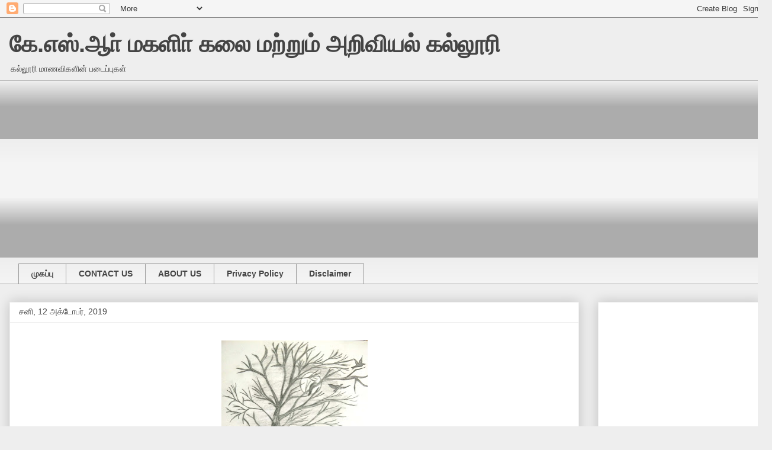

--- FILE ---
content_type: text/html; charset=UTF-8
request_url: https://ksrcasw.blogspot.com/2019/10/blog-post_43.html
body_size: 19142
content:
<!DOCTYPE html>
<html class='v2' dir='ltr' lang='ta'>
<head>
<link href='https://www.blogger.com/static/v1/widgets/335934321-css_bundle_v2.css' rel='stylesheet' type='text/css'/>
<meta content='width=1100' name='viewport'/>
<meta content='text/html; charset=UTF-8' http-equiv='Content-Type'/>
<meta content='blogger' name='generator'/>
<link href='https://ksrcasw.blogspot.com/favicon.ico' rel='icon' type='image/x-icon'/>
<link href='https://ksrcasw.blogspot.com/2019/10/blog-post_43.html' rel='canonical'/>
<link rel="alternate" type="application/atom+xml" title="க&#3015;.எஸ&#3021;.ஆ&#3006;&#3021; மகள&#3007;&#3006;&#3021; கல&#3016; மற&#3021;ற&#3009;ம&#3021; அற&#3007;வ&#3007;யல&#3021; கல&#3021;ல&#3010;ர&#3007; - Atom" href="https://ksrcasw.blogspot.com/feeds/posts/default" />
<link rel="alternate" type="application/rss+xml" title="க&#3015;.எஸ&#3021;.ஆ&#3006;&#3021; மகள&#3007;&#3006;&#3021; கல&#3016; மற&#3021;ற&#3009;ம&#3021; அற&#3007;வ&#3007;யல&#3021; கல&#3021;ல&#3010;ர&#3007; - RSS" href="https://ksrcasw.blogspot.com/feeds/posts/default?alt=rss" />
<link rel="service.post" type="application/atom+xml" title="க&#3015;.எஸ&#3021;.ஆ&#3006;&#3021; மகள&#3007;&#3006;&#3021; கல&#3016; மற&#3021;ற&#3009;ம&#3021; அற&#3007;வ&#3007;யல&#3021; கல&#3021;ல&#3010;ர&#3007; - Atom" href="https://www.blogger.com/feeds/2402520420709502583/posts/default" />

<link rel="alternate" type="application/atom+xml" title="க&#3015;.எஸ&#3021;.ஆ&#3006;&#3021; மகள&#3007;&#3006;&#3021; கல&#3016; மற&#3021;ற&#3009;ம&#3021; அற&#3007;வ&#3007;யல&#3021; கல&#3021;ல&#3010;ர&#3007; - Atom" href="https://ksrcasw.blogspot.com/feeds/1675774238160463782/comments/default" />
<!--Can't find substitution for tag [blog.ieCssRetrofitLinks]-->
<link href='https://blogger.googleusercontent.com/img/b/R29vZ2xl/AVvXsEgJ3b3Pv8Np6ai7m82aDd5bCXC_bV31o_arNvvlrNhjokOf6187-DOpb3PnMsU3xkQaf7ZPw0kchamTFMOsIMJzKqhQaFhUhOa7KzdzSm1G7bFFj9HA95Ymt3Xeh5BeEzTmkSon78BKNLQx/s320/New+Doc+2019-10-05+12.14.52_15.jpg' rel='image_src'/>
<meta content='https://ksrcasw.blogspot.com/2019/10/blog-post_43.html' property='og:url'/>
<meta content='கே.எஸ்.ஆா் மகளிா் கலை மற்றும் அறிவியல் கல்லூரி' property='og:title'/>
<meta content='பெண்கள்,  தமிழ், கவிதை, பண்பாடு' property='og:description'/>
<meta content='https://blogger.googleusercontent.com/img/b/R29vZ2xl/AVvXsEgJ3b3Pv8Np6ai7m82aDd5bCXC_bV31o_arNvvlrNhjokOf6187-DOpb3PnMsU3xkQaf7ZPw0kchamTFMOsIMJzKqhQaFhUhOa7KzdzSm1G7bFFj9HA95Ymt3Xeh5BeEzTmkSon78BKNLQx/w1200-h630-p-k-no-nu/New+Doc+2019-10-05+12.14.52_15.jpg' property='og:image'/>
<title>க&#3015;.எஸ&#3021;.ஆ&#3006;&#3021; மகள&#3007;&#3006;&#3021; கல&#3016; மற&#3021;ற&#3009;ம&#3021; அற&#3007;வ&#3007;யல&#3021; கல&#3021;ல&#3010;ர&#3007;</title>
<style id='page-skin-1' type='text/css'><!--
/*
-----------------------------------------------
Blogger Template Style
Name:     Awesome Inc.
Designer: Tina Chen
URL:      tinachen.org
----------------------------------------------- */
/* Content
----------------------------------------------- */
body {
font: normal normal 13px Arial, Tahoma, Helvetica, FreeSans, sans-serif;
color: #444444;
background: #eeeeee none repeat scroll top left;
}
html body .content-outer {
min-width: 0;
max-width: 100%;
width: 100%;
}
a:link {
text-decoration: none;
color: #3778cd;
}
a:visited {
text-decoration: none;
color: #4d469c;
}
a:hover {
text-decoration: underline;
color: #3778cd;
}
.body-fauxcolumn-outer .cap-top {
position: absolute;
z-index: 1;
height: 276px;
width: 100%;
background: transparent none repeat-x scroll top left;
_background-image: none;
}
/* Columns
----------------------------------------------- */
.content-inner {
padding: 0;
}
.header-inner .section {
margin: 0 16px;
}
.tabs-inner .section {
margin: 0 16px;
}
.main-inner {
padding-top: 30px;
}
.main-inner .column-center-inner,
.main-inner .column-left-inner,
.main-inner .column-right-inner {
padding: 0 5px;
}
*+html body .main-inner .column-center-inner {
margin-top: -30px;
}
#layout .main-inner .column-center-inner {
margin-top: 0;
}
/* Header
----------------------------------------------- */
.header-outer {
margin: 0 0 0 0;
background: transparent none repeat scroll 0 0;
}
.Header h1 {
font: normal bold 40px Arial, Tahoma, Helvetica, FreeSans, sans-serif;
color: #444444;
text-shadow: 0 0 -1px #000000;
}
.Header h1 a {
color: #444444;
}
.Header .description {
font: normal normal 14px Arial, Tahoma, Helvetica, FreeSans, sans-serif;
color: #444444;
}
.header-inner .Header .titlewrapper,
.header-inner .Header .descriptionwrapper {
padding-left: 0;
padding-right: 0;
margin-bottom: 0;
}
.header-inner .Header .titlewrapper {
padding-top: 22px;
}
/* Tabs
----------------------------------------------- */
.tabs-outer {
overflow: hidden;
position: relative;
background: #eeeeee url(https://resources.blogblog.com/blogblog/data/1kt/awesomeinc/tabs_gradient_light.png) repeat scroll 0 0;
}
#layout .tabs-outer {
overflow: visible;
}
.tabs-cap-top, .tabs-cap-bottom {
position: absolute;
width: 100%;
border-top: 1px solid #999999;
}
.tabs-cap-bottom {
bottom: 0;
}
.tabs-inner .widget li a {
display: inline-block;
margin: 0;
padding: .6em 1.5em;
font: normal bold 14px Arial, Tahoma, Helvetica, FreeSans, sans-serif;
color: #444444;
border-top: 1px solid #999999;
border-bottom: 1px solid #999999;
border-left: 1px solid #999999;
height: 16px;
line-height: 16px;
}
.tabs-inner .widget li:last-child a {
border-right: 1px solid #999999;
}
.tabs-inner .widget li.selected a, .tabs-inner .widget li a:hover {
background: #666666 url(https://resources.blogblog.com/blogblog/data/1kt/awesomeinc/tabs_gradient_light.png) repeat-x scroll 0 -100px;
color: #ffffff;
}
/* Headings
----------------------------------------------- */
h2 {
font: normal bold 14px Arial, Tahoma, Helvetica, FreeSans, sans-serif;
color: #444444;
}
/* Widgets
----------------------------------------------- */
.main-inner .section {
margin: 0 27px;
padding: 0;
}
.main-inner .column-left-outer,
.main-inner .column-right-outer {
margin-top: 0;
}
#layout .main-inner .column-left-outer,
#layout .main-inner .column-right-outer {
margin-top: 0;
}
.main-inner .column-left-inner,
.main-inner .column-right-inner {
background: transparent none repeat 0 0;
-moz-box-shadow: 0 0 0 rgba(0, 0, 0, .2);
-webkit-box-shadow: 0 0 0 rgba(0, 0, 0, .2);
-goog-ms-box-shadow: 0 0 0 rgba(0, 0, 0, .2);
box-shadow: 0 0 0 rgba(0, 0, 0, .2);
-moz-border-radius: 0;
-webkit-border-radius: 0;
-goog-ms-border-radius: 0;
border-radius: 0;
}
#layout .main-inner .column-left-inner,
#layout .main-inner .column-right-inner {
margin-top: 0;
}
.sidebar .widget {
font: normal normal 14px Arial, Tahoma, Helvetica, FreeSans, sans-serif;
color: #444444;
}
.sidebar .widget a:link {
color: #3778cd;
}
.sidebar .widget a:visited {
color: #4d469c;
}
.sidebar .widget a:hover {
color: #3778cd;
}
.sidebar .widget h2 {
text-shadow: 0 0 -1px #000000;
}
.main-inner .widget {
background-color: #ffffff;
border: 1px solid #eeeeee;
padding: 0 15px 15px;
margin: 20px -16px;
-moz-box-shadow: 0 0 20px rgba(0, 0, 0, .2);
-webkit-box-shadow: 0 0 20px rgba(0, 0, 0, .2);
-goog-ms-box-shadow: 0 0 20px rgba(0, 0, 0, .2);
box-shadow: 0 0 20px rgba(0, 0, 0, .2);
-moz-border-radius: 0;
-webkit-border-radius: 0;
-goog-ms-border-radius: 0;
border-radius: 0;
}
.main-inner .widget h2 {
margin: 0 -15px;
padding: .6em 15px .5em;
border-bottom: 1px solid transparent;
}
.footer-inner .widget h2 {
padding: 0 0 .4em;
border-bottom: 1px solid transparent;
}
.main-inner .widget h2 + div, .footer-inner .widget h2 + div {
border-top: 1px solid #eeeeee;
padding-top: 8px;
}
.main-inner .widget .widget-content {
margin: 0 -15px;
padding: 7px 15px 0;
}
.main-inner .widget ul, .main-inner .widget #ArchiveList ul.flat {
margin: -8px -15px 0;
padding: 0;
list-style: none;
}
.main-inner .widget #ArchiveList {
margin: -8px 0 0;
}
.main-inner .widget ul li, .main-inner .widget #ArchiveList ul.flat li {
padding: .5em 15px;
text-indent: 0;
color: #666666;
border-top: 1px solid #eeeeee;
border-bottom: 1px solid transparent;
}
.main-inner .widget #ArchiveList ul li {
padding-top: .25em;
padding-bottom: .25em;
}
.main-inner .widget ul li:first-child, .main-inner .widget #ArchiveList ul.flat li:first-child {
border-top: none;
}
.main-inner .widget ul li:last-child, .main-inner .widget #ArchiveList ul.flat li:last-child {
border-bottom: none;
}
.post-body {
position: relative;
}
.main-inner .widget .post-body ul {
padding: 0 2.5em;
margin: .5em 0;
list-style: disc;
}
.main-inner .widget .post-body ul li {
padding: 0.25em 0;
margin-bottom: .25em;
color: #444444;
border: none;
}
.footer-inner .widget ul {
padding: 0;
list-style: none;
}
.widget .zippy {
color: #666666;
}
/* Posts
----------------------------------------------- */
body .main-inner .Blog {
padding: 0;
margin-bottom: 1em;
background-color: transparent;
border: none;
-moz-box-shadow: 0 0 0 rgba(0, 0, 0, 0);
-webkit-box-shadow: 0 0 0 rgba(0, 0, 0, 0);
-goog-ms-box-shadow: 0 0 0 rgba(0, 0, 0, 0);
box-shadow: 0 0 0 rgba(0, 0, 0, 0);
}
.main-inner .section:last-child .Blog:last-child {
padding: 0;
margin-bottom: 1em;
}
.main-inner .widget h2.date-header {
margin: 0 -15px 1px;
padding: 0 0 0 0;
font: normal normal 14px Arial, Tahoma, Helvetica, FreeSans, sans-serif;
color: #444444;
background: transparent none no-repeat scroll top left;
border-top: 0 solid #eeeeee;
border-bottom: 1px solid transparent;
-moz-border-radius-topleft: 0;
-moz-border-radius-topright: 0;
-webkit-border-top-left-radius: 0;
-webkit-border-top-right-radius: 0;
border-top-left-radius: 0;
border-top-right-radius: 0;
position: static;
bottom: 100%;
right: 15px;
text-shadow: 0 0 -1px #000000;
}
.main-inner .widget h2.date-header span {
font: normal normal 14px Arial, Tahoma, Helvetica, FreeSans, sans-serif;
display: block;
padding: .5em 15px;
border-left: 0 solid #eeeeee;
border-right: 0 solid #eeeeee;
}
.date-outer {
position: relative;
margin: 30px 0 20px;
padding: 0 15px;
background-color: #ffffff;
border: 1px solid #eeeeee;
-moz-box-shadow: 0 0 20px rgba(0, 0, 0, .2);
-webkit-box-shadow: 0 0 20px rgba(0, 0, 0, .2);
-goog-ms-box-shadow: 0 0 20px rgba(0, 0, 0, .2);
box-shadow: 0 0 20px rgba(0, 0, 0, .2);
-moz-border-radius: 0;
-webkit-border-radius: 0;
-goog-ms-border-radius: 0;
border-radius: 0;
}
.date-outer:first-child {
margin-top: 0;
}
.date-outer:last-child {
margin-bottom: 20px;
-moz-border-radius-bottomleft: 0;
-moz-border-radius-bottomright: 0;
-webkit-border-bottom-left-radius: 0;
-webkit-border-bottom-right-radius: 0;
-goog-ms-border-bottom-left-radius: 0;
-goog-ms-border-bottom-right-radius: 0;
border-bottom-left-radius: 0;
border-bottom-right-radius: 0;
}
.date-posts {
margin: 0 -15px;
padding: 0 15px;
clear: both;
}
.post-outer, .inline-ad {
border-top: 1px solid #eeeeee;
margin: 0 -15px;
padding: 15px 15px;
}
.post-outer {
padding-bottom: 10px;
}
.post-outer:first-child {
padding-top: 0;
border-top: none;
}
.post-outer:last-child, .inline-ad:last-child {
border-bottom: none;
}
.post-body {
position: relative;
}
.post-body img {
padding: 8px;
background: transparent;
border: 1px solid transparent;
-moz-box-shadow: 0 0 0 rgba(0, 0, 0, .2);
-webkit-box-shadow: 0 0 0 rgba(0, 0, 0, .2);
box-shadow: 0 0 0 rgba(0, 0, 0, .2);
-moz-border-radius: 0;
-webkit-border-radius: 0;
border-radius: 0;
}
h3.post-title, h4 {
font: normal bold 22px Arial, Tahoma, Helvetica, FreeSans, sans-serif;
color: #444444;
}
h3.post-title a {
font: normal bold 22px Arial, Tahoma, Helvetica, FreeSans, sans-serif;
color: #444444;
}
h3.post-title a:hover {
color: #3778cd;
text-decoration: underline;
}
.post-header {
margin: 0 0 1em;
}
.post-body {
line-height: 1.4;
}
.post-outer h2 {
color: #444444;
}
.post-footer {
margin: 1.5em 0 0;
}
#blog-pager {
padding: 15px;
font-size: 120%;
background-color: #ffffff;
border: 1px solid #eeeeee;
-moz-box-shadow: 0 0 20px rgba(0, 0, 0, .2);
-webkit-box-shadow: 0 0 20px rgba(0, 0, 0, .2);
-goog-ms-box-shadow: 0 0 20px rgba(0, 0, 0, .2);
box-shadow: 0 0 20px rgba(0, 0, 0, .2);
-moz-border-radius: 0;
-webkit-border-radius: 0;
-goog-ms-border-radius: 0;
border-radius: 0;
-moz-border-radius-topleft: 0;
-moz-border-radius-topright: 0;
-webkit-border-top-left-radius: 0;
-webkit-border-top-right-radius: 0;
-goog-ms-border-top-left-radius: 0;
-goog-ms-border-top-right-radius: 0;
border-top-left-radius: 0;
border-top-right-radius-topright: 0;
margin-top: 1em;
}
.blog-feeds, .post-feeds {
margin: 1em 0;
text-align: center;
color: #444444;
}
.blog-feeds a, .post-feeds a {
color: #3778cd;
}
.blog-feeds a:visited, .post-feeds a:visited {
color: #4d469c;
}
.blog-feeds a:hover, .post-feeds a:hover {
color: #3778cd;
}
.post-outer .comments {
margin-top: 2em;
}
/* Comments
----------------------------------------------- */
.comments .comments-content .icon.blog-author {
background-repeat: no-repeat;
background-image: url([data-uri]);
}
.comments .comments-content .loadmore a {
border-top: 1px solid #999999;
border-bottom: 1px solid #999999;
}
.comments .continue {
border-top: 2px solid #999999;
}
/* Footer
----------------------------------------------- */
.footer-outer {
margin: -20px 0 -1px;
padding: 20px 0 0;
color: #444444;
overflow: hidden;
}
.footer-fauxborder-left {
border-top: 1px solid #eeeeee;
background: #ffffff none repeat scroll 0 0;
-moz-box-shadow: 0 0 20px rgba(0, 0, 0, .2);
-webkit-box-shadow: 0 0 20px rgba(0, 0, 0, .2);
-goog-ms-box-shadow: 0 0 20px rgba(0, 0, 0, .2);
box-shadow: 0 0 20px rgba(0, 0, 0, .2);
margin: 0 -20px;
}
/* Mobile
----------------------------------------------- */
body.mobile {
background-size: auto;
}
.mobile .body-fauxcolumn-outer {
background: transparent none repeat scroll top left;
}
*+html body.mobile .main-inner .column-center-inner {
margin-top: 0;
}
.mobile .main-inner .widget {
padding: 0 0 15px;
}
.mobile .main-inner .widget h2 + div,
.mobile .footer-inner .widget h2 + div {
border-top: none;
padding-top: 0;
}
.mobile .footer-inner .widget h2 {
padding: 0.5em 0;
border-bottom: none;
}
.mobile .main-inner .widget .widget-content {
margin: 0;
padding: 7px 0 0;
}
.mobile .main-inner .widget ul,
.mobile .main-inner .widget #ArchiveList ul.flat {
margin: 0 -15px 0;
}
.mobile .main-inner .widget h2.date-header {
right: 0;
}
.mobile .date-header span {
padding: 0.4em 0;
}
.mobile .date-outer:first-child {
margin-bottom: 0;
border: 1px solid #eeeeee;
-moz-border-radius-topleft: 0;
-moz-border-radius-topright: 0;
-webkit-border-top-left-radius: 0;
-webkit-border-top-right-radius: 0;
-goog-ms-border-top-left-radius: 0;
-goog-ms-border-top-right-radius: 0;
border-top-left-radius: 0;
border-top-right-radius: 0;
}
.mobile .date-outer {
border-color: #eeeeee;
border-width: 0 1px 1px;
}
.mobile .date-outer:last-child {
margin-bottom: 0;
}
.mobile .main-inner {
padding: 0;
}
.mobile .header-inner .section {
margin: 0;
}
.mobile .post-outer, .mobile .inline-ad {
padding: 5px 0;
}
.mobile .tabs-inner .section {
margin: 0 10px;
}
.mobile .main-inner .widget h2 {
margin: 0;
padding: 0;
}
.mobile .main-inner .widget h2.date-header span {
padding: 0;
}
.mobile .main-inner .widget .widget-content {
margin: 0;
padding: 7px 0 0;
}
.mobile #blog-pager {
border: 1px solid transparent;
background: #ffffff none repeat scroll 0 0;
}
.mobile .main-inner .column-left-inner,
.mobile .main-inner .column-right-inner {
background: transparent none repeat 0 0;
-moz-box-shadow: none;
-webkit-box-shadow: none;
-goog-ms-box-shadow: none;
box-shadow: none;
}
.mobile .date-posts {
margin: 0;
padding: 0;
}
.mobile .footer-fauxborder-left {
margin: 0;
border-top: inherit;
}
.mobile .main-inner .section:last-child .Blog:last-child {
margin-bottom: 0;
}
.mobile-index-contents {
color: #444444;
}
.mobile .mobile-link-button {
background: #3778cd url(https://resources.blogblog.com/blogblog/data/1kt/awesomeinc/tabs_gradient_light.png) repeat scroll 0 0;
}
.mobile-link-button a:link, .mobile-link-button a:visited {
color: #ffffff;
}
.mobile .tabs-inner .PageList .widget-content {
background: transparent;
border-top: 1px solid;
border-color: #999999;
color: #444444;
}
.mobile .tabs-inner .PageList .widget-content .pagelist-arrow {
border-left: 1px solid #999999;
}

--></style>
<style id='template-skin-1' type='text/css'><!--
body {
min-width: 1304px;
}
.content-outer, .content-fauxcolumn-outer, .region-inner {
min-width: 1304px;
max-width: 1304px;
_width: 1304px;
}
.main-inner .columns {
padding-left: 0;
padding-right: 310px;
}
.main-inner .fauxcolumn-center-outer {
left: 0;
right: 310px;
/* IE6 does not respect left and right together */
_width: expression(this.parentNode.offsetWidth -
parseInt("0") -
parseInt("310px") + 'px');
}
.main-inner .fauxcolumn-left-outer {
width: 0;
}
.main-inner .fauxcolumn-right-outer {
width: 310px;
}
.main-inner .column-left-outer {
width: 0;
right: 100%;
margin-left: -0;
}
.main-inner .column-right-outer {
width: 310px;
margin-right: -310px;
}
#layout {
min-width: 0;
}
#layout .content-outer {
min-width: 0;
width: 800px;
}
#layout .region-inner {
min-width: 0;
width: auto;
}
body#layout div.add_widget {
padding: 8px;
}
body#layout div.add_widget a {
margin-left: 32px;
}
--></style>
<link href='https://www.blogger.com/dyn-css/authorization.css?targetBlogID=2402520420709502583&amp;zx=5dff5c76-816a-46d5-b572-5380a3714e95' media='none' onload='if(media!=&#39;all&#39;)media=&#39;all&#39;' rel='stylesheet'/><noscript><link href='https://www.blogger.com/dyn-css/authorization.css?targetBlogID=2402520420709502583&amp;zx=5dff5c76-816a-46d5-b572-5380a3714e95' rel='stylesheet'/></noscript>
<meta name='google-adsense-platform-account' content='ca-host-pub-1556223355139109'/>
<meta name='google-adsense-platform-domain' content='blogspot.com'/>

<!-- data-ad-client=ca-pub-2954074320460742 -->

</head>
<body class='loading variant-light'>
<div class='navbar section' id='navbar' name='Navbar'><div class='widget Navbar' data-version='1' id='Navbar1'><script type="text/javascript">
    function setAttributeOnload(object, attribute, val) {
      if(window.addEventListener) {
        window.addEventListener('load',
          function(){ object[attribute] = val; }, false);
      } else {
        window.attachEvent('onload', function(){ object[attribute] = val; });
      }
    }
  </script>
<div id="navbar-iframe-container"></div>
<script type="text/javascript" src="https://apis.google.com/js/platform.js"></script>
<script type="text/javascript">
      gapi.load("gapi.iframes:gapi.iframes.style.bubble", function() {
        if (gapi.iframes && gapi.iframes.getContext) {
          gapi.iframes.getContext().openChild({
              url: 'https://www.blogger.com/navbar/2402520420709502583?po\x3d1675774238160463782\x26origin\x3dhttps://ksrcasw.blogspot.com',
              where: document.getElementById("navbar-iframe-container"),
              id: "navbar-iframe"
          });
        }
      });
    </script><script type="text/javascript">
(function() {
var script = document.createElement('script');
script.type = 'text/javascript';
script.src = '//pagead2.googlesyndication.com/pagead/js/google_top_exp.js';
var head = document.getElementsByTagName('head')[0];
if (head) {
head.appendChild(script);
}})();
</script>
</div></div>
<div class='body-fauxcolumns'>
<div class='fauxcolumn-outer body-fauxcolumn-outer'>
<div class='cap-top'>
<div class='cap-left'></div>
<div class='cap-right'></div>
</div>
<div class='fauxborder-left'>
<div class='fauxborder-right'></div>
<div class='fauxcolumn-inner'>
</div>
</div>
<div class='cap-bottom'>
<div class='cap-left'></div>
<div class='cap-right'></div>
</div>
</div>
</div>
<div class='content'>
<div class='content-fauxcolumns'>
<div class='fauxcolumn-outer content-fauxcolumn-outer'>
<div class='cap-top'>
<div class='cap-left'></div>
<div class='cap-right'></div>
</div>
<div class='fauxborder-left'>
<div class='fauxborder-right'></div>
<div class='fauxcolumn-inner'>
</div>
</div>
<div class='cap-bottom'>
<div class='cap-left'></div>
<div class='cap-right'></div>
</div>
</div>
</div>
<div class='content-outer'>
<div class='content-cap-top cap-top'>
<div class='cap-left'></div>
<div class='cap-right'></div>
</div>
<div class='fauxborder-left content-fauxborder-left'>
<div class='fauxborder-right content-fauxborder-right'></div>
<div class='content-inner'>
<header>
<div class='header-outer'>
<div class='header-cap-top cap-top'>
<div class='cap-left'></div>
<div class='cap-right'></div>
</div>
<div class='fauxborder-left header-fauxborder-left'>
<div class='fauxborder-right header-fauxborder-right'></div>
<div class='region-inner header-inner'>
<div class='header section' id='header' name='மேற்குறிப்பு'><div class='widget Header' data-version='1' id='Header1'>
<div id='header-inner'>
<div class='titlewrapper'>
<h1 class='title'>
<a href='https://ksrcasw.blogspot.com/'>
க&#3015;.எஸ&#3021;.ஆ&#3006;&#3021; மகள&#3007;&#3006;&#3021; கல&#3016; மற&#3021;ற&#3009;ம&#3021; அற&#3007;வ&#3007;யல&#3021; கல&#3021;ல&#3010;ர&#3007;
</a>
</h1>
</div>
<div class='descriptionwrapper'>
<p class='description'><span>கல&#3021;ல&#3010;ர&#3007; ம&#3006;ணவ&#3007;கள&#3007;ன&#3021; பட&#3016;ப&#3021;ப&#3009;கள&#3021;</span></p>
</div>
</div>
</div></div>
</div>
</div>
<div class='header-cap-bottom cap-bottom'>
<div class='cap-left'></div>
<div class='cap-right'></div>
</div>
</div>
</header>
<div class='tabs-outer'>
<div class='tabs-cap-top cap-top'>
<div class='cap-left'></div>
<div class='cap-right'></div>
</div>
<div class='fauxborder-left tabs-fauxborder-left'>
<div class='fauxborder-right tabs-fauxborder-right'></div>
<div class='region-inner tabs-inner'>
<div class='tabs section' id='crosscol' name='மேற்குறிப்பையும் உள்ளடக்கத்தையும் பிரிக்கும் நெடுவரிசை'><div class='widget AdSense' data-version='1' id='AdSense2'>
<div class='widget-content'>
<script async src="https://pagead2.googlesyndication.com/pagead/js/adsbygoogle.js"></script>
<!-- ksrcasw_crosscol_AdSense2_1x1_as -->
<ins class="adsbygoogle"
     style="display:block"
     data-ad-client="ca-pub-2954074320460742"
     data-ad-host="ca-host-pub-1556223355139109"
     data-ad-slot="9111769691"
     data-ad-format="auto"
     data-full-width-responsive="true"></ins>
<script>
(adsbygoogle = window.adsbygoogle || []).push({});
</script>
<div class='clear'></div>
</div>
</div></div>
<div class='tabs section' id='crosscol-overflow' name='Cross-Column 2'><div class='widget PageList' data-version='1' id='PageList1'>
<h2>பக&#3021;கங&#3021;கள&#3021;</h2>
<div class='widget-content'>
<ul>
<li>
<a href='http://ksrcasw.blogspot.com/'>ம&#3009;கப&#3021;ப&#3009;</a>
</li>
<li>
<a href='https://ksrcasw.blogspot.com/p/contact-us.html'>CONTACT US</a>
</li>
<li>
<a href='https://ksrcasw.blogspot.com/p/about-us.html'>ABOUT US</a>
</li>
<li>
<a href='https://ksrcasw.blogspot.com/p/privacy-policy.html'>Privacy Policy </a>
</li>
<li>
<a href='https://ksrcasw.blogspot.com/p/disclaimer.html'>Disclaimer </a>
</li>
</ul>
<div class='clear'></div>
</div>
</div></div>
</div>
</div>
<div class='tabs-cap-bottom cap-bottom'>
<div class='cap-left'></div>
<div class='cap-right'></div>
</div>
</div>
<div class='main-outer'>
<div class='main-cap-top cap-top'>
<div class='cap-left'></div>
<div class='cap-right'></div>
</div>
<div class='fauxborder-left main-fauxborder-left'>
<div class='fauxborder-right main-fauxborder-right'></div>
<div class='region-inner main-inner'>
<div class='columns fauxcolumns'>
<div class='fauxcolumn-outer fauxcolumn-center-outer'>
<div class='cap-top'>
<div class='cap-left'></div>
<div class='cap-right'></div>
</div>
<div class='fauxborder-left'>
<div class='fauxborder-right'></div>
<div class='fauxcolumn-inner'>
</div>
</div>
<div class='cap-bottom'>
<div class='cap-left'></div>
<div class='cap-right'></div>
</div>
</div>
<div class='fauxcolumn-outer fauxcolumn-left-outer'>
<div class='cap-top'>
<div class='cap-left'></div>
<div class='cap-right'></div>
</div>
<div class='fauxborder-left'>
<div class='fauxborder-right'></div>
<div class='fauxcolumn-inner'>
</div>
</div>
<div class='cap-bottom'>
<div class='cap-left'></div>
<div class='cap-right'></div>
</div>
</div>
<div class='fauxcolumn-outer fauxcolumn-right-outer'>
<div class='cap-top'>
<div class='cap-left'></div>
<div class='cap-right'></div>
</div>
<div class='fauxborder-left'>
<div class='fauxborder-right'></div>
<div class='fauxcolumn-inner'>
</div>
</div>
<div class='cap-bottom'>
<div class='cap-left'></div>
<div class='cap-right'></div>
</div>
</div>
<!-- corrects IE6 width calculation -->
<div class='columns-inner'>
<div class='column-center-outer'>
<div class='column-center-inner'>
<div class='main section' id='main' name='முதன்மை'><div class='widget Blog' data-version='1' id='Blog1'>
<div class='blog-posts hfeed'>

          <div class="date-outer">
        
<h2 class='date-header'><span>சன&#3007;, 12 அக&#3021;ட&#3019;பர&#3021;, 2019</span></h2>

          <div class="date-posts">
        
<div class='post-outer'>
<div class='post hentry uncustomized-post-template' itemprop='blogPost' itemscope='itemscope' itemtype='http://schema.org/BlogPosting'>
<meta content='https://blogger.googleusercontent.com/img/b/R29vZ2xl/AVvXsEgJ3b3Pv8Np6ai7m82aDd5bCXC_bV31o_arNvvlrNhjokOf6187-DOpb3PnMsU3xkQaf7ZPw0kchamTFMOsIMJzKqhQaFhUhOa7KzdzSm1G7bFFj9HA95Ymt3Xeh5BeEzTmkSon78BKNLQx/s320/New+Doc+2019-10-05+12.14.52_15.jpg' itemprop='image_url'/>
<meta content='2402520420709502583' itemprop='blogId'/>
<meta content='1675774238160463782' itemprop='postId'/>
<a name='1675774238160463782'></a>
<div class='post-header'>
<div class='post-header-line-1'></div>
</div>
<div class='post-body entry-content' id='post-body-1675774238160463782' itemprop='description articleBody'>
<div dir="ltr" style="text-align: left;" trbidi="on">
<div class="separator" style="clear: both; text-align: center;">
<a href="https://blogger.googleusercontent.com/img/b/R29vZ2xl/AVvXsEgJ3b3Pv8Np6ai7m82aDd5bCXC_bV31o_arNvvlrNhjokOf6187-DOpb3PnMsU3xkQaf7ZPw0kchamTFMOsIMJzKqhQaFhUhOa7KzdzSm1G7bFFj9HA95Ymt3Xeh5BeEzTmkSon78BKNLQx/s1600/New+Doc+2019-10-05+12.14.52_15.jpg" imageanchor="1" style="margin-left: 1em; margin-right: 1em;"><img border="0" data-original-height="1600" data-original-width="1240" height="320" src="https://blogger.googleusercontent.com/img/b/R29vZ2xl/AVvXsEgJ3b3Pv8Np6ai7m82aDd5bCXC_bV31o_arNvvlrNhjokOf6187-DOpb3PnMsU3xkQaf7ZPw0kchamTFMOsIMJzKqhQaFhUhOa7KzdzSm1G7bFFj9HA95Ymt3Xeh5BeEzTmkSon78BKNLQx/s320/New+Doc+2019-10-05+12.14.52_15.jpg" width="247" /></a></div>
க&#3020;ச&#3007;க&#3006; க&#3009;ம&#3006;ர&#3021;<br />
இளங&#3021;கல&#3016; ம&#3010;ன&#3021;ற&#3006;ம&#3006;ண&#3021;ட&#3009; ஆங&#3021;க&#3007;லம&#3021;</div>
<div style='clear: both;'></div>
</div>
<div class='post-footer'>
<div class='post-footer-line post-footer-line-1'>
<span class='post-author vcard'>
By
<span class='fn' itemprop='author' itemscope='itemscope' itemtype='http://schema.org/Person'>
<meta content='https://www.blogger.com/profile/03571317775786090273' itemprop='url'/>
<a class='g-profile' href='https://www.blogger.com/profile/03571317775786090273' rel='author' title='author profile'>
<span itemprop='name'>க&#3020;ச&#3007;க&#3006; க&#3009;ம&#3006;ர&#3021;</span>
</a>
</span>
</span>
<span class='post-timestamp'>
-
<meta content='https://ksrcasw.blogspot.com/2019/10/blog-post_43.html' itemprop='url'/>
<a class='timestamp-link' href='https://ksrcasw.blogspot.com/2019/10/blog-post_43.html' rel='bookmark' title='permanent link'><abbr class='published' itemprop='datePublished' title='2019-10-12T10:42:00+05:30'>அக&#3021;ட&#3019;பர&#3021; 12, 2019</abbr></a>
</span>
<span class='post-comment-link'>
</span>
<span class='post-icons'>
<span class='item-control blog-admin pid-1073541390'>
<a href='https://www.blogger.com/post-edit.g?blogID=2402520420709502583&postID=1675774238160463782&from=pencil' title='இடுகையைத் திருத்து'>
<img alt='' class='icon-action' height='18' src='https://resources.blogblog.com/img/icon18_edit_allbkg.gif' width='18'/>
</a>
</span>
</span>
<div class='post-share-buttons goog-inline-block'>
<a class='goog-inline-block share-button sb-email' href='https://www.blogger.com/share-post.g?blogID=2402520420709502583&postID=1675774238160463782&target=email' target='_blank' title='இதை மின்னஞ்சல் செய்க'><span class='share-button-link-text'>இத&#3016; ம&#3007;ன&#3021;னஞ&#3021;சல&#3021; ச&#3014;ய&#3021;க</span></a><a class='goog-inline-block share-button sb-blog' href='https://www.blogger.com/share-post.g?blogID=2402520420709502583&postID=1675774238160463782&target=blog' onclick='window.open(this.href, "_blank", "height=270,width=475"); return false;' target='_blank' title='BlogThis!'><span class='share-button-link-text'>BlogThis!</span></a><a class='goog-inline-block share-button sb-twitter' href='https://www.blogger.com/share-post.g?blogID=2402520420709502583&postID=1675774238160463782&target=twitter' target='_blank' title='Xஸில் பகிர்'><span class='share-button-link-text'>Xஸ&#3007;ல&#3021; பக&#3007;ர&#3021;</span></a><a class='goog-inline-block share-button sb-facebook' href='https://www.blogger.com/share-post.g?blogID=2402520420709502583&postID=1675774238160463782&target=facebook' onclick='window.open(this.href, "_blank", "height=430,width=640"); return false;' target='_blank' title='Facebook இல் பகிர்'><span class='share-button-link-text'>Facebook இல&#3021; பக&#3007;ர&#3021;</span></a><a class='goog-inline-block share-button sb-pinterest' href='https://www.blogger.com/share-post.g?blogID=2402520420709502583&postID=1675774238160463782&target=pinterest' target='_blank' title='Pinterest இல் பகிர்'><span class='share-button-link-text'>Pinterest இல&#3021; பக&#3007;ர&#3021;</span></a>
</div>
</div>
<div class='post-footer-line post-footer-line-2'>
<span class='post-labels'>
ல&#3015;ப&#3007;ள&#3021;கள&#3021;:
<a href='https://ksrcasw.blogspot.com/search/label/%E0%AE%95%E0%AF%8C%E0%AE%9A%E0%AE%BF%E0%AE%95%E0%AE%BE%20%E0%AE%95%E0%AF%81%E0%AE%AE%E0%AE%BE%E0%AE%B0%E0%AF%8D' rel='tag'>க&#3020;ச&#3007;க&#3006; க&#3009;ம&#3006;ர&#3021;</a>
</span>
</div>
<div class='post-footer-line post-footer-line-3'>
<span class='post-location'>
</span>
</div>
</div>
</div>
<div class='comments' id='comments'>
<a name='comments'></a>
<h4>கர&#3009;த&#3021;த&#3009;கள&#3021; இல&#3021;ல&#3016;:</h4>
<div id='Blog1_comments-block-wrapper'>
<dl class='avatar-comment-indent' id='comments-block'>
</dl>
</div>
<p class='comment-footer'>
<div class='comment-form'>
<a name='comment-form'></a>
<h4 id='comment-post-message'>கர&#3009;த&#3021;த&#3009;ர&#3016;ய&#3007;ட&#3009;க</h4>
<p>
</p>
<a href='https://www.blogger.com/comment/frame/2402520420709502583?po=1675774238160463782&hl=ta&saa=85391&origin=https://ksrcasw.blogspot.com' id='comment-editor-src'></a>
<iframe allowtransparency='true' class='blogger-iframe-colorize blogger-comment-from-post' frameborder='0' height='410px' id='comment-editor' name='comment-editor' src='' width='100%'></iframe>
<script src='https://www.blogger.com/static/v1/jsbin/2830521187-comment_from_post_iframe.js' type='text/javascript'></script>
<script type='text/javascript'>
      BLOG_CMT_createIframe('https://www.blogger.com/rpc_relay.html');
    </script>
</div>
</p>
</div>
</div>

        </div></div>
      
</div>
<div class='blog-pager' id='blog-pager'>
<span id='blog-pager-newer-link'>
<a class='blog-pager-newer-link' href='https://ksrcasw.blogspot.com/2019/10/blog-post_96.html' id='Blog1_blog-pager-newer-link' title='புதிய இடுகை'>ப&#3009;த&#3007;ய இட&#3009;க&#3016;</a>
</span>
<span id='blog-pager-older-link'>
<a class='blog-pager-older-link' href='https://ksrcasw.blogspot.com/2019/10/blog-post_81.html' id='Blog1_blog-pager-older-link' title='பழைய இடுகைகள்'>பழ&#3016;ய இட&#3009;க&#3016;கள&#3021;</a>
</span>
<a class='home-link' href='https://ksrcasw.blogspot.com/'>ம&#3009;கப&#3021;ப&#3009;</a>
</div>
<div class='clear'></div>
<div class='post-feeds'>
<div class='feed-links'>
இதற&#3021;க&#3009; க&#3009;ழ&#3009;ச&#3015;ர&#3021;:
<a class='feed-link' href='https://ksrcasw.blogspot.com/feeds/1675774238160463782/comments/default' target='_blank' type='application/atom+xml'>கர&#3009;த&#3021;த&#3009;ர&#3016;கள&#3016; இட&#3009; (Atom)</a>
</div>
</div>
</div></div>
</div>
</div>
<div class='column-left-outer'>
<div class='column-left-inner'>
<aside>
</aside>
</div>
</div>
<div class='column-right-outer'>
<div class='column-right-inner'>
<aside>
<div class='sidebar section' id='sidebar-right-1'><div class='widget AdSense' data-version='1' id='AdSense3'>
<div class='widget-content'>
<script async src="https://pagead2.googlesyndication.com/pagead/js/adsbygoogle.js"></script>
<!-- ksrcasw_sidebar-right-1_AdSense3_1x1_as -->
<ins class="adsbygoogle"
     style="display:block"
     data-ad-client="ca-pub-2954074320460742"
     data-ad-host="ca-host-pub-1556223355139109"
     data-ad-slot="3830956963"
     data-ad-format="auto"
     data-full-width-responsive="true"></ins>
<script>
(adsbygoogle = window.adsbygoogle || []).push({});
</script>
<div class='clear'></div>
</div>
</div><div class='widget FeaturedPost' data-version='1' id='FeaturedPost1'>
<h2 class='title'>ச&#3007;றப&#3021;ப&#3009;ட&#3016;ய இட&#3009;க&#3016;</h2>
<div class='post-summary'>
<h3><a href='https://ksrcasw.blogspot.com/2024/05/8.html'>த&#3007;ர&#3009;க&#3021;க&#3009;றள&#3021; - அத&#3007;க&#3006;ரம&#3021; - 8. அன&#3021;ப&#3009; உட&#3016;ம&#3016;</a></h3>
<p>
த&#3007;ர&#3009;க&#3021;க&#3009;றள&#3021; - அத&#3007;க&#3006;ரம&#3021; - 8. அன&#3021;ப&#3009; உட&#3016;ம&#3016; &#160;
</p>
<img class='image' src='https://i.ytimg.com/vi/Id4BLdNW7a8/hqdefault.jpg'/>
</div>
<style type='text/css'>
    .image {
      width: 100%;
    }
  </style>
<div class='clear'></div>
</div><div class='widget Label' data-version='1' id='Label1'>
<h2>ல&#3015;ப&#3007;ள&#3021;கள&#3021;</h2>
<div class='widget-content cloud-label-widget-content'>
<span class='label-size label-size-1'>
<a dir='ltr' href='https://ksrcasw.blogspot.com/search/label/%F0%9F%91%8D%F0%9F%91%8D%F0%9F%91%8D%F0%9F%91%8D%F0%9F%91%8D%F0%9F%91%8D'>👍👍👍👍👍👍</a>
</span>
<span class='label-size label-size-1'>
<a dir='ltr' href='https://ksrcasw.blogspot.com/search/label/300-%E0%AE%B5%E0%AE%A4%E0%AF%81%20%E0%AE%87%E0%AE%9F%E0%AF%81%E0%AE%95%E0%AF%88'>300-வத&#3009; இட&#3009;க&#3016;</a>
</span>
<span class='label-size label-size-1'>
<a dir='ltr' href='https://ksrcasw.blogspot.com/search/label/500%20%E0%AE%B5%E0%AE%A4%E0%AF%81%20%E0%AE%AA%E0%AE%A4%E0%AE%BF%E0%AE%B5%E0%AF%81'>500 வத&#3009; பத&#3007;வ&#3009;</a>
</span>
<span class='label-size label-size-4'>
<a dir='ltr' href='https://ksrcasw.blogspot.com/search/label/%E0%AE%85.%E0%AE%95%E0%AF%8B%E0%AE%95%E0%AE%BF%E0%AE%B2%E0%AE%BE'>அ.க&#3019;க&#3007;ல&#3006;</a>
</span>
<span class='label-size label-size-1'>
<a dir='ltr' href='https://ksrcasw.blogspot.com/search/label/%E0%AE%85.%E0%AE%AF%E0%AF%81%E0%AE%B5%E0%AE%B0%E0%AE%BE%E0%AE%A3%E0%AE%BF'>அ.ய&#3009;வர&#3006;ண&#3007;</a>
</span>
<span class='label-size label-size-2'>
<a dir='ltr' href='https://ksrcasw.blogspot.com/search/label/%E0%AE%85%E0%AE%B0%E0%AF%81%E0%AE%A3%E0%AE%BE'>அர&#3009;ண&#3006;</a>
</span>
<span class='label-size label-size-1'>
<a dir='ltr' href='https://ksrcasw.blogspot.com/search/label/%E0%AE%85%E0%AE%B4%E0%AE%95%E0%AE%BE%E0%AE%A9%20%E0%AE%AA%E0%AF%82%E0%AE%95%E0%AF%8D%E0%AE%95%E0%AE%B3%E0%AF%8D'>அழக&#3006;ன ப&#3010;க&#3021;கள&#3021;</a>
</span>
<span class='label-size label-size-2'>
<a dir='ltr' href='https://ksrcasw.blogspot.com/search/label/%E0%AE%85%E0%AE%B4%E0%AF%88%E0%AE%AA%E0%AF%8D%E0%AE%AA%E0%AE%BF%E0%AE%A4%E0%AE%B4%E0%AF%8D'>அழ&#3016;ப&#3021;ப&#3007;தழ&#3021;</a>
</span>
<span class='label-size label-size-2'>
<a dir='ltr' href='https://ksrcasw.blogspot.com/search/label/%E0%AE%85%E0%AE%B1%E0%AE%BF%E0%AE%B5%E0%AE%BF%E0%AE%AF%E0%AE%B2%E0%AF%8D%E0%AE%A4%E0%AF%81%E0%AE%B1%E0%AF%88'>அற&#3007;வ&#3007;யல&#3021;த&#3009;ற&#3016;</a>
</span>
<span class='label-size label-size-2'>
<a dir='ltr' href='https://ksrcasw.blogspot.com/search/label/%E0%AE%85%E0%AE%B1%E0%AE%BF%E0%AE%B5%E0%AF%81%E0%AE%95%E0%AF%8D%20%E0%AE%95%E0%AE%B3%E0%AE%AE%E0%AF%8D'>அற&#3007;வ&#3009;க&#3021; களம&#3021;</a>
</span>
<span class='label-size label-size-1'>
<a dir='ltr' href='https://ksrcasw.blogspot.com/search/label/%E0%AE%86.%E0%AE%9A%E0%AE%BE%E0%AE%B0%E0%AF%8B%E0%AE%A9%E0%AF%8D'>ஆ.ச&#3006;ர&#3019;ன&#3021;</a>
</span>
<span class='label-size label-size-3'>
<a dir='ltr' href='https://ksrcasw.blogspot.com/search/label/%E0%AE%86%E0%AE%99%E0%AF%8D%E0%AE%95%E0%AE%BF%E0%AE%B2%E0%AE%A4%E0%AF%8D%20%E0%AE%A4%E0%AF%81%E0%AE%B1%E0%AF%88'>ஆங&#3021;க&#3007;லத&#3021; த&#3009;ற&#3016;</a>
</span>
<span class='label-size label-size-5'>
<a dir='ltr' href='https://ksrcasw.blogspot.com/search/label/%E0%AE%86%E0%AE%99%E0%AF%8D%E0%AE%95%E0%AE%BF%E0%AE%B2%E0%AE%A4%E0%AF%8D%E0%AE%A4%E0%AF%81%E0%AE%B1%E0%AF%88'>ஆங&#3021;க&#3007;லத&#3021;த&#3009;ற&#3016;</a>
</span>
<span class='label-size label-size-2'>
<a dir='ltr' href='https://ksrcasw.blogspot.com/search/label/%E0%AE%86%E0%AE%9F%E0%AF%81%E0%AE%95%E0%AE%B3%E0%AE%AE%E0%AF%8D'>ஆட&#3009;களம&#3021;</a>
</span>
<span class='label-size label-size-1'>
<a dir='ltr' href='https://ksrcasw.blogspot.com/search/label/%E0%AE%86%E0%AE%A3%E0%AF%8D%E0%AE%9F%E0%AF%81%E0%AE%B5%E0%AE%BF%E0%AE%B4%E0%AE%BE'>ஆண&#3021;ட&#3009;வ&#3007;ழ&#3006;</a>
</span>
<span class='label-size label-size-2'>
<a dir='ltr' href='https://ksrcasw.blogspot.com/search/label/%E0%AE%86%E0%AE%AF%E0%AF%8D%E0%AE%B5%E0%AF%81%E0%AE%95%E0%AF%8D%E0%AE%95%E0%AF%8B%E0%AE%B5%E0%AF%88'>ஆய&#3021;வ&#3009;க&#3021;க&#3019;வ&#3016;</a>
</span>
<span class='label-size label-size-1'>
<a dir='ltr' href='https://ksrcasw.blogspot.com/search/label/%E0%AE%86%E0%AE%B0%E0%AF%8D%E0%AE%A4%E0%AF%8D%E0%AE%A4%E0%AE%BF%20%E0%AE%87%E0%AE%B3%E0%AE%99%E0%AF%8D%E0%AE%95%E0%AF%8B%E0%AE%B5%E0%AE%A9%E0%AF%8D'>ஆர&#3021;த&#3021;த&#3007; இளங&#3021;க&#3019;வன&#3021;</a>
</span>
<span class='label-size label-size-3'>
<a dir='ltr' href='https://ksrcasw.blogspot.com/search/label/%E0%AE%87%E0%AE%A3%E0%AF%88%E0%AE%AF%20%E0%AE%AE%E0%AF%81%E0%AE%95%E0%AE%B5%E0%AE%BE%E0%AE%BF%E0%AE%95%E0%AE%B3%E0%AF%8D'>இண&#3016;ய ம&#3009;கவ&#3006;&#3007;கள&#3021;</a>
</span>
<span class='label-size label-size-3'>
<a dir='ltr' href='https://ksrcasw.blogspot.com/search/label/%E0%AE%87%E0%AE%A3%E0%AF%88%E0%AE%AF%E0%AE%A4%E0%AE%B3%20%E0%AE%A4%E0%AF%8A%E0%AE%B4%E0%AE%BF%E0%AE%B2%E0%AF%8D%E0%AE%A8%E0%AF%81%E0%AE%9F%E0%AF%8D%E0%AE%AA%E0%AE%AE%E0%AF%8D'>இண&#3016;யதள த&#3018;ழ&#3007;ல&#3021;ந&#3009;ட&#3021;பம&#3021;</a>
</span>
<span class='label-size label-size-2'>
<a dir='ltr' href='https://ksrcasw.blogspot.com/search/label/%E0%AE%87%E0%AE%A8%E0%AF%8D%E0%AE%A4%E0%AE%BF%E0%AE%B0%E0%AE%BE%E0%AE%A3%E0%AE%BF'>இந&#3021;த&#3007;ர&#3006;ண&#3007;</a>
</span>
<span class='label-size label-size-2'>
<a dir='ltr' href='https://ksrcasw.blogspot.com/search/label/%E0%AE%87%E0%AE%AF%E0%AE%B1%E0%AF%8D%E0%AE%AA%E0%AE%BF%E0%AE%AF%E0%AE%B2%E0%AF%8D%20%E0%AE%A4%E0%AF%81%E0%AE%B1%E0%AF%88'>இயற&#3021;ப&#3007;யல&#3021; த&#3009;ற&#3016;</a>
</span>
<span class='label-size label-size-2'>
<a dir='ltr' href='https://ksrcasw.blogspot.com/search/label/%E0%AE%87%E0%AE%B0%E0%AE%BE.%20%E0%AE%85%E0%AE%B0%E0%AF%81%E0%AE%A3%E0%AE%BE'>இர&#3006;. அர&#3009;ண&#3006;</a>
</span>
<span class='label-size label-size-3'>
<a dir='ltr' href='https://ksrcasw.blogspot.com/search/label/%E0%AE%87%E0%AE%B0%E0%AE%BE.%E0%AE%85%E0%AE%B0%E0%AF%81%E0%AE%A3%E0%AE%BE'>இர&#3006;.அர&#3009;ண&#3006;</a>
</span>
<span class='label-size label-size-1'>
<a dir='ltr' href='https://ksrcasw.blogspot.com/search/label/%E0%AE%87%E0%AE%B0%E0%AE%BE.%E0%AE%A4%E0%AF%87%E0%AE%B5%E0%AE%AF%E0%AE%BE%E0%AE%A9%E0%AE%BF'>இர&#3006;.த&#3015;வய&#3006;ன&#3007;</a>
</span>
<span class='label-size label-size-2'>
<a dir='ltr' href='https://ksrcasw.blogspot.com/search/label/%E0%AE%87%E0%AE%B2%E0%AE%95%E0%AF%8D%E0%AE%95%E0%AE%A3%E0%AE%AA%E0%AF%8D%20%E0%AE%AA%E0%AE%95%E0%AF%81%E0%AE%A4%E0%AE%BF'>இலக&#3021;கணப&#3021; பக&#3009;த&#3007;</a>
</span>
<span class='label-size label-size-2'>
<a dir='ltr' href='https://ksrcasw.blogspot.com/search/label/%E0%AE%87%E0%AE%B3%E0%AE%99%E0%AF%8D%E0%AE%95%E0%AE%B2%E0%AF%88%20%E0%AE%AE%E0%AF%82%E0%AE%A9%E0%AF%8D%E0%AE%B1%E0%AE%BE%E0%AE%AE%E0%AE%BE%E0%AE%A3%E0%AF%8D%E0%AE%9F%E0%AF%81%20%E0%AE%86%E0%AE%99%E0%AF%8D%E0%AE%95%E0%AE%BF%E0%AE%B2%E0%AE%AE%E0%AF%8D'>இளங&#3021;கல&#3016; ம&#3010;ன&#3021;ற&#3006;ம&#3006;ண&#3021;ட&#3009; ஆங&#3021;க&#3007;லம&#3021;</a>
</span>
<span class='label-size label-size-2'>
<a dir='ltr' href='https://ksrcasw.blogspot.com/search/label/%E0%AE%87%E0%AE%B3%E0%AE%99%E0%AF%8D%E0%AE%95%E0%AE%B2%E0%AF%88%20%E0%AE%AE%E0%AF%82%E0%AE%A9%E0%AF%8D%E0%AE%B1%E0%AE%BE%E0%AE%AE%E0%AE%BE%E0%AE%A3%E0%AF%8D%E0%AE%9F%E0%AF%81%20%E0%AE%86%E0%AE%99%E0%AF%8D%E0%AE%95%E0%AE%BF%E0%AE%B2%E0%AE%AE%E0%AF%8D.'>இளங&#3021;கல&#3016; ம&#3010;ன&#3021;ற&#3006;ம&#3006;ண&#3021;ட&#3009; ஆங&#3021;க&#3007;லம&#3021;.</a>
</span>
<span class='label-size label-size-1'>
<a dir='ltr' href='https://ksrcasw.blogspot.com/search/label/%E0%AE%87%E0%AE%B3%E0%AE%99%E0%AF%8D%E0%AE%95%E0%AE%B2%E0%AF%88%20%E0%AE%B5%E0%AE%A3%E0%AE%BF%E0%AE%95%E0%AE%B5%E0%AE%BF%E0%AE%AF%E0%AE%B2%E0%AF%8D'>இளங&#3021;கல&#3016; வண&#3007;கவ&#3007;யல&#3021;</a>
</span>
<span class='label-size label-size-1'>
<a dir='ltr' href='https://ksrcasw.blogspot.com/search/label/%E0%AE%87%E0%AE%B3%E0%AE%AE%E0%AF%8D%20%E0%AE%9A%E0%AF%86%E0%AE%9E%E0%AF%8D%E0%AE%9A%E0%AE%BF%E0%AE%B2%E0%AF%81%E0%AE%B5%E0%AF%88%E0%AE%9A%E0%AF%8D%20%E0%AE%9A%E0%AE%99%E0%AF%8D%E0%AE%95%E0%AE%AE%E0%AF%8D'>இளம&#3021; ச&#3014;ஞ&#3021;ச&#3007;ல&#3009;வ&#3016;ச&#3021; சங&#3021;கம&#3021;</a>
</span>
<span class='label-size label-size-1'>
<a dir='ltr' href='https://ksrcasw.blogspot.com/search/label/%E0%AE%87%E0%AE%B8%E0%AF%8D%E0%AE%B2%E0%AE%BE%E0%AE%AE%E0%AF%81%E0%AE%AE%E0%AF%8D%20%E0%AE%85%E0%AE%B1%E0%AE%BF%E0%AE%B5%E0%AE%BF%E0%AE%AF%E0%AE%B2%E0%AF%81%E0%AE%AE%E0%AF%8D'>இஸ&#3021;ல&#3006;ம&#3009;ம&#3021; அற&#3007;வ&#3007;யல&#3009;ம&#3021;</a>
</span>
<span class='label-size label-size-4'>
<a dir='ltr' href='https://ksrcasw.blogspot.com/search/label/%E0%AE%88.%E0%AE%95%E0%AE%A9%E0%AF%8D%E0%AE%A9%E0%AE%BF%E0%AE%95%E0%AE%BE'>ஈ.கன&#3021;ன&#3007;க&#3006;</a>
</span>
<span class='label-size label-size-3'>
<a dir='ltr' href='https://ksrcasw.blogspot.com/search/label/%E0%AE%89%E0%AE%A4%E0%AE%B5%E0%AE%BF%E0%AE%AA%E0%AF%8D%20%20%E0%AE%AA%E0%AF%87%E0%AE%B0%E0%AE%BE%E0%AE%9A%E0%AE%BF%E0%AE%B0%E0%AE%BF%E0%AE%AF%E0%AE%B0%E0%AF%8D'>உதவ&#3007;ப&#3021;  ப&#3015;ர&#3006;ச&#3007;ர&#3007;யர&#3021;</a>
</span>
<span class='label-size label-size-3'>
<a dir='ltr' href='https://ksrcasw.blogspot.com/search/label/%E0%AE%89%E0%AE%AE%E0%AE%BE%E0%AE%A4%E0%AF%87%E0%AE%B5%E0%AE%BF%20%E0%AE%A4%E0%AE%99%E0%AF%8D%E0%AE%95%E0%AE%B0%E0%AE%BE%E0%AE%9C%E0%AF%8D'>உம&#3006;த&#3015;வ&#3007; தங&#3021;கர&#3006;ஜ&#3021;</a>
</span>
<span class='label-size label-size-1'>
<a dir='ltr' href='https://ksrcasw.blogspot.com/search/label/%E0%AE%89%E0%AE%B2%E0%AE%95%20%E0%AE%AE%E0%AE%95%E0%AE%B3%E0%AE%BF%E0%AE%B0%E0%AF%8D%20%E0%AE%A4%E0%AE%BF%E0%AE%A9%E0%AE%AE%E0%AF%8D.'>உலக மகள&#3007;ர&#3021; த&#3007;னம&#3021;.</a>
</span>
<span class='label-size label-size-1'>
<a dir='ltr' href='https://ksrcasw.blogspot.com/search/label/%E0%AE%89%E0%AE%B2%E0%AE%95%E0%AF%88%20%E0%AE%85%E0%AE%9A%E0%AF%8D%E0%AE%9A%E0%AF%81%E0%AE%B1%E0%AF%81%E0%AE%A4%E0%AF%8D%E0%AE%A4%E0%AF%81%E0%AE%AE%E0%AF%8D%20%E0%AE%9C%E0%AE%BF%E0%AE%95%E0%AE%BE%20%E0%AE%B5%E0%AF%88%E0%AE%B0%E0%AE%B8%E0%AF%8D'>உலக&#3016; அச&#3021;ச&#3009;ற&#3009;த&#3021;த&#3009;ம&#3021; ஜ&#3007;க&#3006; வ&#3016;ரஸ&#3021;</a>
</span>
<span class='label-size label-size-2'>
<a dir='ltr' href='https://ksrcasw.blogspot.com/search/label/%E0%AE%8E%E0%AE%AE%E0%AF%8D.%E0%AE%95%E0%AF%8B%E0%AE%AE%E0%AE%A4%E0%AE%BF'>எம&#3021;.க&#3019;மத&#3007;</a>
</span>
<span class='label-size label-size-3'>
<a dir='ltr' href='https://ksrcasw.blogspot.com/search/label/%E0%AE%8E%E0%AE%AE%E0%AF%8D.%E0%AE%95%E0%AF%8B%E0%AE%AE%E0%AE%A4%E0%AE%BF.'>எம&#3021;.க&#3019;மத&#3007;.</a>
</span>
<span class='label-size label-size-1'>
<a dir='ltr' href='https://ksrcasw.blogspot.com/search/label/%E0%AE%8E%E0%AE%B8%E0%AF%8D.%E0%AE%AA%E0%AE%B5%E0%AE%BF%E0%AE%A4%E0%AF%8D%E0%AE%B0%E0%AE%BE'>எஸ&#3021;.பவ&#3007;த&#3021;ர&#3006;</a>
</span>
<span class='label-size label-size-3'>
<a dir='ltr' href='https://ksrcasw.blogspot.com/search/label/%E0%AE%90%E0%AE%B8%E0%AF%8D%E0%AE%B5%E0%AE%B0%E0%AF%8D%E0%AE%AF%E0%AE%BE%20%E0%AE%9A%E0%AE%B0%E0%AE%B5%E0%AE%A3%E0%AE%A9%E0%AF%8D'>ஐஸ&#3021;வர&#3021;ய&#3006; சரவணன&#3021;</a>
</span>
<span class='label-size label-size-2'>
<a dir='ltr' href='https://ksrcasw.blogspot.com/search/label/%E0%AE%90%E0%AE%B8%E0%AF%8D%E0%AE%B5%E0%AE%B0%E0%AF%8D%E0%AE%AF%E0%AE%BE%20%E0%AE%AE%E0%AF%81%E0%AE%B0%E0%AF%81%E0%AE%95%E0%AF%87%E0%AE%9A%E0%AE%A9%E0%AF%8D'>ஐஸ&#3021;வர&#3021;ய&#3006; ம&#3009;ர&#3009;க&#3015;சன&#3021;</a>
</span>
<span class='label-size label-size-1'>
<a dir='ltr' href='https://ksrcasw.blogspot.com/search/label/%E0%AE%90%E0%AE%B8%E0%AF%8D%E0%AE%B5%E0%AE%B0%E0%AF%8D%E0%AE%AF%E0%AE%BE%20%E0%AE%AE%E0%AF%81%E0%AE%B0%E0%AF%81%E0%AE%95%E0%AF%87%E0%AE%9A%E0%AE%A9%E0%AF%8D%E0%AE%87%E0%AE%B3%E0%AE%99%E0%AF%8D%E0%AE%95%E0%AE%B2%E0%AF%88%20%E0%AE%B5%E0%AE%A3%E0%AE%BF%E0%AE%95%E0%AE%B5%E0%AE%BF%E0%AE%AF%E0%AE%B2%E0%AF%8D'>ஐஸ&#3021;வர&#3021;ய&#3006; ம&#3009;ர&#3009;க&#3015;சன&#3021;இளங&#3021;கல&#3016; வண&#3007;கவ&#3007;யல&#3021;</a>
</span>
<span class='label-size label-size-1'>
<a dir='ltr' href='https://ksrcasw.blogspot.com/search/label/%E0%AE%95.%20%E0%AE%AF%E0%AE%BE%E0%AE%B7%E0%AE%BF%E0%AE%95%E0%AE%BE'>க. ய&#3006;ஷ&#3007;க&#3006;</a>
</span>
<span class='label-size label-size-1'>
<a dir='ltr' href='https://ksrcasw.blogspot.com/search/label/%E0%AE%95.%E0%AE%95%E0%AE%BE%E0%AE%AF%E0%AE%A4%E0%AF%8D%E0%AE%B0%E0%AE%BF'>க.க&#3006;யத&#3021;ர&#3007;</a>
</span>
<span class='label-size label-size-1'>
<a dir='ltr' href='https://ksrcasw.blogspot.com/search/label/%E0%AE%95%E0%AE%9F%E0%AF%8D%E0%AE%9F%E0%AF%81%E0%AE%B0%E0%AF%88'>கட&#3021;ட&#3009;ர&#3016;</a>
</span>
<span class='label-size label-size-2'>
<a dir='ltr' href='https://ksrcasw.blogspot.com/search/label/%E0%AE%95%E0%AE%A3%E0%AE%BF%E0%AE%A4%E0%AF%8D%E0%AE%A4%E0%AE%AE%E0%AE%BF%E0%AE%B4%E0%AF%8D%E0%AE%AA%E0%AF%8D%20%E0%AE%AA%E0%AF%87%E0%AE%B0%E0%AE%B5%E0%AF%88'>கண&#3007;த&#3021;தம&#3007;ழ&#3021;ப&#3021; ப&#3015;ரவ&#3016;</a>
</span>
<span class='label-size label-size-1'>
<a dir='ltr' href='https://ksrcasw.blogspot.com/search/label/%E0%AE%95%E0%AE%A3%E0%AE%BF%E0%AE%A4%E0%AF%8D%E0%AE%A4%E0%AE%AE%E0%AE%BF%E0%AE%B4%E0%AF%8D%E0%AE%AA%E0%AF%8D%20%E0%AE%AA%E0%AF%87%E0%AE%B0%E0%AE%B5%E0%AF%88%20%E0%AE%89%E0%AE%B1%E0%AF%81%E0%AE%AA%E0%AF%8D%E0%AE%AA%E0%AE%BF%E0%AE%A9%E0%AE%BE%E0%AF%8D%E0%AE%95%E0%AE%B3%E0%AF%8D%20%E0%AE%AA%E0%AE%9F%E0%AF%8D%E0%AE%9F%E0%AE%BF%E0%AE%AF%E0%AE%B2%E0%AF%8D%20-1'>கண&#3007;த&#3021;தம&#3007;ழ&#3021;ப&#3021; ப&#3015;ரவ&#3016; உற&#3009;ப&#3021;ப&#3007;ன&#3006;&#3021;கள&#3021; பட&#3021;ட&#3007;யல&#3021; -1</a>
</span>
<span class='label-size label-size-1'>
<a dir='ltr' href='https://ksrcasw.blogspot.com/search/label/%E0%AE%95%E0%AE%A3%E0%AE%BF%E0%AE%A4%E0%AF%8D%E0%AE%A4%E0%AE%AE%E0%AE%BF%E0%AE%B4%E0%AF%8D%E0%AE%AA%E0%AF%8D%20%E0%AE%AA%E0%AF%87%E0%AE%B0%E0%AE%B5%E0%AF%88%20%E0%AE%A4%E0%AF%8A%E0%AE%9F%E0%AE%95%E0%AF%8D%E0%AE%95%E0%AE%B5%E0%AE%BF%E0%AE%B4%E0%AE%BE'>கண&#3007;த&#3021;தம&#3007;ழ&#3021;ப&#3021; ப&#3015;ரவ&#3016; த&#3018;டக&#3021;கவ&#3007;ழ&#3006;</a>
</span>
<span class='label-size label-size-4'>
<a dir='ltr' href='https://ksrcasw.blogspot.com/search/label/%E0%AE%95%E0%AE%A3%E0%AE%BF%E0%AE%A4%E0%AE%A4%E0%AF%8D%E0%AE%A4%E0%AF%81%E0%AE%B1%E0%AF%88'>கண&#3007;தத&#3021;த&#3009;ற&#3016;</a>
</span>
<span class='label-size label-size-1'>
<a dir='ltr' href='https://ksrcasw.blogspot.com/search/label/%E0%AE%95%E0%AE%A3%E0%AE%BF%E0%AE%A4%E0%AE%B5%E0%AE%BF%E0%AE%AF%E0%AE%B2%E0%AF%8D'>கண&#3007;தவ&#3007;யல&#3021;</a>
</span>
<span class='label-size label-size-2'>
<a dir='ltr' href='https://ksrcasw.blogspot.com/search/label/%E0%AE%95%E0%AE%A3%E0%AE%BF%E0%AE%A9%E0%AE%BF%20%E0%AE%85%E0%AE%B1%E0%AE%BF%E0%AE%B5%E0%AE%BF%E0%AE%AF%E0%AE%B2%E0%AF%8D'>கண&#3007;ன&#3007; அற&#3007;வ&#3007;யல&#3021;</a>
</span>
<span class='label-size label-size-1'>
<a dir='ltr' href='https://ksrcasw.blogspot.com/search/label/%E0%AE%95%E0%AE%A3%E0%AE%BF%E0%AE%A9%E0%AE%BF%20%E0%AE%AA%E0%AE%AF%E0%AE%A9%E0%AF%8D%E0%AE%AA%E0%AE%BE%E0%AE%9F%E0%AF%8D%E0%AE%9F%E0%AE%BF%E0%AE%AF%E0%AE%B2%E0%AF%8D'>கண&#3007;ன&#3007; பயன&#3021;ப&#3006;ட&#3021;ட&#3007;யல&#3021;</a>
</span>
<span class='label-size label-size-2'>
<a dir='ltr' href='https://ksrcasw.blogspot.com/search/label/%E0%AE%95%E0%AE%A3%E0%AE%BF%E0%AE%A9%E0%AE%BF%E0%AE%AA%E0%AF%8D%20%E0%AE%AA%E0%AE%AF%E0%AE%A9%E0%AF%8D%E0%AE%AA%E0%AE%BE%E0%AE%9F%E0%AF%8D%E0%AE%9F%E0%AE%BF%E0%AE%AF%E0%AE%B2%E0%AF%8D'>கண&#3007;ன&#3007;ப&#3021; பயன&#3021;ப&#3006;ட&#3021;ட&#3007;யல&#3021;</a>
</span>
<span class='label-size label-size-3'>
<a dir='ltr' href='https://ksrcasw.blogspot.com/search/label/%E0%AE%95%E0%AE%B5%E0%AE%BF%E0%AE%A4%E0%AF%88'>கவ&#3007;த&#3016;</a>
</span>
<span class='label-size label-size-2'>
<a dir='ltr' href='https://ksrcasw.blogspot.com/search/label/%E0%AE%95%E0%AE%B5%E0%AE%BF%E0%AE%A4%E0%AF%88%20%E0%AE%90%E0%AE%B8%E0%AF%8D%E0%AE%B5%E0%AE%B0%E0%AF%8D%E0%AE%AF%E0%AE%BE%20%E0%AE%9A%E0%AE%B0%E0%AE%B5%E0%AE%A3%E0%AE%A9%E0%AF%8D'>கவ&#3007;த&#3016; ஐஸ&#3021;வர&#3021;ய&#3006; சரவணன&#3021;</a>
</span>
<span class='label-size label-size-1'>
<a dir='ltr' href='https://ksrcasw.blogspot.com/search/label/%E0%AE%95%E0%AE%B5%E0%AE%BF%E0%AE%A4%E0%AF%88%20%E0%AE%AE%E0%AF%81%E0%AE%A4%E0%AE%B2%E0%AE%BE%E0%AE%AE%E0%AF%8D%20%E0%AE%86%E0%AE%A3%E0%AF%8D%E0%AE%9F%E0%AF%81%20%E0%AE%AE%E0%AE%BE%E0%AE%A3%E0%AE%B5%E0%AE%BF%E0%AE%95%E0%AE%B3%E0%AF%81%E0%AE%95%E0%AF%8D%E0%AE%95%E0%AE%BE%E0%AE%95...'>கவ&#3007;த&#3016; ம&#3009;தல&#3006;ம&#3021; ஆண&#3021;ட&#3009; ம&#3006;ணவ&#3007;கள&#3009;க&#3021;க&#3006;க...</a>
</span>
<span class='label-size label-size-4'>
<a dir='ltr' href='https://ksrcasw.blogspot.com/search/label/%E0%AE%95%E0%AE%B5%E0%AE%BF%E0%AE%A4%E0%AF%88%E0%AE%A4%E0%AF%8D%20%E0%AE%A4%E0%AF%8A%E0%AE%95%E0%AF%81%E0%AE%AA%E0%AF%8D%E0%AE%AA%E0%AF%81'>கவ&#3007;த&#3016;த&#3021; த&#3018;க&#3009;ப&#3021;ப&#3009;</a>
</span>
<span class='label-size label-size-4'>
<a dir='ltr' href='https://ksrcasw.blogspot.com/search/label/%E0%AE%95%E0%AE%B5%E0%AE%BF%E0%AE%A4%E0%AF%88%E0%AE%A4%E0%AF%8D%20%E0%AE%A4%E0%AF%8A%E0%AE%95%E0%AF%81%E0%AE%AA%E0%AF%8D%E0%AE%AA%E0%AF%81%E0%AE%95%E0%AE%B3%E0%AF%8D'>கவ&#3007;த&#3016;த&#3021; த&#3018;க&#3009;ப&#3021;ப&#3009;கள&#3021;</a>
</span>
<span class='label-size label-size-2'>
<a dir='ltr' href='https://ksrcasw.blogspot.com/search/label/%E0%AE%95%E0%AE%A9%E0%AF%8D%E0%AE%A9%E0%AE%BF%E0%AE%95%E0%AE%BE'>கன&#3021;ன&#3007;க&#3006;</a>
</span>
<span class='label-size label-size-2'>
<a dir='ltr' href='https://ksrcasw.blogspot.com/search/label/%E0%AE%95%E0%AE%BE%E0%AE%A3%E0%AF%8A%E0%AE%B3%E0%AE%BF'>க&#3006;ண&#3018;ள&#3007;</a>
</span>
<span class='label-size label-size-2'>
<a dir='ltr' href='https://ksrcasw.blogspot.com/search/label/%E0%AE%95%E0%AE%BE%E0%AE%B5%E0%AE%BF%E0%AE%AF%E0%AE%BE%20%E0%AE%9A%E0%AE%B0%E0%AE%B5%E0%AE%A3%E0%AE%A9%E0%AF%8D'>க&#3006;வ&#3007;ய&#3006; சரவணன&#3021;</a>
</span>
<span class='label-size label-size-2'>
<a dir='ltr' href='https://ksrcasw.blogspot.com/search/label/%E0%AE%95%E0%AE%BF%E0%AE%B0%E0%AF%81%E0%AE%A4%E0%AF%8D%E0%AE%A4%E0%AE%BF%E0%AE%95%E0%AE%BE%20%E0%AE%A4%E0%AF%87%E0%AE%B5%E0%AE%B0%E0%AE%BE%E0%AE%9C%E0%AE%A9%E0%AF%8D'>க&#3007;ர&#3009;த&#3021;த&#3007;க&#3006; த&#3015;வர&#3006;ஜன&#3021;</a>
</span>
<span class='label-size label-size-4'>
<a dir='ltr' href='https://ksrcasw.blogspot.com/search/label/%E0%AE%95%E0%AF%81.%E0%AE%A8%E0%AE%A8%E0%AF%8D%E0%AE%A4%E0%AE%BF%E0%AE%A9%E0%AE%BF'>க&#3009;.நந&#3021;த&#3007;ன&#3007;</a>
</span>
<span class='label-size label-size-1'>
<a dir='ltr' href='https://ksrcasw.blogspot.com/search/label/%E0%AE%95%E0%AF%81.%E0%AE%A8%E0%AE%A8%E0%AF%8D%E0%AE%A4%E0%AE%BF%E0%AE%A9%E0%AE%BF.'>க&#3009;.நந&#3021;த&#3007;ன&#3007;.</a>
</span>
<span class='label-size label-size-1'>
<a dir='ltr' href='https://ksrcasw.blogspot.com/search/label/%E0%AE%95%E0%AF%81%E0%AE%B1%E0%AF%81%E0%AE%9E%E0%AF%8D%E0%AE%9A%E0%AF%86%E0%AE%AF%E0%AF%8D%E0%AE%A4%E0%AE%BF'>க&#3009;ற&#3009;ஞ&#3021;ச&#3014;ய&#3021;த&#3007;</a>
</span>
<span class='label-size label-size-2'>
<a dir='ltr' href='https://ksrcasw.blogspot.com/search/label/%E0%AE%95%E0%AF%81%E0%AE%B1%E0%AF%81%E0%AE%A8%E0%AF%8D%E0%AE%A4%E0%AF%8A%E0%AE%95%E0%AF%88'>க&#3009;ற&#3009;ந&#3021;த&#3018;க&#3016;</a>
</span>
<span class='label-size label-size-1'>
<a dir='ltr' href='https://ksrcasw.blogspot.com/search/label/%E0%AE%95%E0%AF%8B.%E0%AE%A4%E0%AE%BE%E0%AE%B0%E0%AE%A3%E0%AE%BF'>க&#3019;.த&#3006;ரண&#3007;</a>
</span>
<span class='label-size label-size-2'>
<a dir='ltr' href='https://ksrcasw.blogspot.com/search/label/%E0%AE%95%E0%AF%8B%E0%AE%AE%E0%AE%A4%E0%AE%BF'>க&#3019;மத&#3007;</a>
</span>
<span class='label-size label-size-3'>
<a dir='ltr' href='https://ksrcasw.blogspot.com/search/label/%E0%AE%95%E0%AF%8C%E0%AE%9A%E0%AE%BF%E0%AE%95%E0%AE%BE%20%E0%AE%95%E0%AF%81%E0%AE%AE%E0%AE%BE%E0%AE%B0%E0%AF%8D'>க&#3020;ச&#3007;க&#3006; க&#3009;ம&#3006;ர&#3021;</a>
</span>
<span class='label-size label-size-1'>
<a dir='ltr' href='https://ksrcasw.blogspot.com/search/label/%E0%AE%9A.%20%E0%AE%90%E0%AE%B8%E0%AF%8D%E0%AE%B5%E0%AE%B0%E0%AF%8D%E0%AE%AF%E0%AE%BE'>ச. ஐஸ&#3021;வர&#3021;ய&#3006;</a>
</span>
<span class='label-size label-size-1'>
<a dir='ltr' href='https://ksrcasw.blogspot.com/search/label/%E0%AE%9A.%E0%AE%95%E0%AF%80%E0%AE%B0%E0%AF%8D%E0%AE%A4%E0%AF%8D%E0%AE%A4%E0%AE%A9%E0%AE%BE'>ச.க&#3008;ர&#3021;த&#3021;தன&#3006;</a>
</span>
<span class='label-size label-size-3'>
<a dir='ltr' href='https://ksrcasw.blogspot.com/search/label/%E0%AE%9A.%E0%AE%B2%E0%AE%BE%E0%AE%B5%E0%AE%A3%E0%AF%8D%E0%AE%AF%E0%AE%BE'>ச.ல&#3006;வண&#3021;ய&#3006;</a>
</span>
<span class='label-size label-size-2'>
<a dir='ltr' href='https://ksrcasw.blogspot.com/search/label/%E0%AE%9A%E0%AE%99%E0%AF%8D%E0%AE%95%E0%AF%80%E0%AE%A4%E0%AE%B5%E0%AE%BE%E0%AE%A3%E0%AE%BF%20%E0%AE%A4%E0%AE%BF%E0%AE%AF%E0%AE%BE%E0%AE%95%E0%AE%B0%E0%AE%BE%E0%AE%9C%E0%AE%A9%E0%AF%8D'>சங&#3021;க&#3008;தவ&#3006;ண&#3007; த&#3007;ய&#3006;கர&#3006;ஜன&#3021;</a>
</span>
<span class='label-size label-size-1'>
<a dir='ltr' href='https://ksrcasw.blogspot.com/search/label/%E0%AE%9A%E0%AE%AE%E0%AF%82%E0%AE%95%E0%AE%AE%E0%AF%8D'>சம&#3010;கம&#3021;</a>
</span>
<span class='label-size label-size-1'>
<a dir='ltr' href='https://ksrcasw.blogspot.com/search/label/%E0%AE%9A%E0%AE%B0%E0%AE%A3%E0%AF%8D%E0%AE%AF%E0%AE%BE%20%E0%AE%95%E0%AE%BF%E0%AE%B0%E0%AE%BF'>சரண&#3021;ய&#3006; க&#3007;ர&#3007;</a>
</span>
<span class='label-size label-size-3'>
<a dir='ltr' href='https://ksrcasw.blogspot.com/search/label/%E0%AE%9A%E0%AE%BE.%E0%AE%9A%E0%AE%B0%E0%AE%A3%E0%AF%8D%E0%AE%AF%E0%AE%BE'>ச&#3006;.சரண&#3021;ய&#3006;</a>
</span>
<span class='label-size label-size-3'>
<a dir='ltr' href='https://ksrcasw.blogspot.com/search/label/%E0%AE%9A%E0%AE%BE%E0%AE%A8%E0%AF%8D%E0%AE%A4%E0%AE%BF%E0%AE%A9%E0%AE%BF'>ச&#3006;ந&#3021;த&#3007;ன&#3007;</a>
</span>
<span class='label-size label-size-2'>
<a dir='ltr' href='https://ksrcasw.blogspot.com/search/label/%E0%AE%9A%E0%AE%BF.%E0%AE%B5%E0%AE%BF%E0%AE%B7%E0%AF%8D%E0%AE%A3%E0%AF%81%E0%AE%AA%E0%AF%8D%E0%AE%AA%E0%AE%BF%E0%AE%B0%E0%AE%BF%E0%AE%AF%E0%AE%BE'>ச&#3007;.வ&#3007;ஷ&#3021;ண&#3009;ப&#3021;ப&#3007;ர&#3007;ய&#3006;</a>
</span>
<span class='label-size label-size-1'>
<a dir='ltr' href='https://ksrcasw.blogspot.com/search/label/%E0%AE%9A%E0%AE%BF%E0%AE%A8%E0%AF%8D%E0%AE%A4%E0%AE%A9%E0%AF%88%20%E0%AE%AE%E0%AE%A9%E0%AF%8D%E0%AE%B1%E0%AE%AE%E0%AF%8D'>ச&#3007;ந&#3021;தன&#3016; மன&#3021;றம&#3021;</a>
</span>
<span class='label-size label-size-3'>
<a dir='ltr' href='https://ksrcasw.blogspot.com/search/label/%E0%AE%9A%E0%AE%BF%E0%AE%A8%E0%AF%8D%E0%AE%A4%E0%AE%A9%E0%AF%88%E0%AE%95%E0%AE%B3%E0%AF%8D'>ச&#3007;ந&#3021;தன&#3016;கள&#3021;</a>
</span>
<span class='label-size label-size-3'>
<a dir='ltr' href='https://ksrcasw.blogspot.com/search/label/%E0%AE%9A%E0%AE%BF%E0%AE%A8%E0%AF%8D%E0%AE%A4%E0%AE%BF%E0%AE%AA%E0%AF%8D%E0%AE%AA%E0%AF%8B%E0%AE%AE%E0%AF%8D...'>ச&#3007;ந&#3021;த&#3007;ப&#3021;ப&#3019;ம&#3021;...</a>
</span>
<span class='label-size label-size-4'>
<a dir='ltr' href='https://ksrcasw.blogspot.com/search/label/%E0%AE%9A%E0%AE%BF%E0%AE%B1%E0%AF%81%E0%AE%95%E0%AE%A4%E0%AF%88'>ச&#3007;ற&#3009;கத&#3016;</a>
</span>
<span class='label-size label-size-1'>
<a dir='ltr' href='https://ksrcasw.blogspot.com/search/label/%E0%AE%9A%E0%AE%BF%E0%AE%B1%E0%AF%81%E0%AE%95%E0%AE%A4%E0%AF%88%20-%20%E0%AE%AE.%E0%AE%9A%E0%AF%81%E0%AE%B9%E0%AE%BE%E0%AE%9A%E0%AE%BF%E0%AE%A9%E0%AE%BF'>ச&#3007;ற&#3009;கத&#3016; - ம.ச&#3009;ஹ&#3006;ச&#3007;ன&#3007;</a>
</span>
<span class='label-size label-size-3'>
<a dir='ltr' href='https://ksrcasw.blogspot.com/search/label/%E0%AE%9A%E0%AF%81%E0%AE%95%E0%AE%A9%E0%AF%8D%E0%AE%AF%E0%AE%BE'>ச&#3009;கன&#3021;ய&#3006;</a>
</span>
<span class='label-size label-size-1'>
<a dir='ltr' href='https://ksrcasw.blogspot.com/search/label/%E0%AE%9A%E0%AF%81%E0%AE%95%E0%AE%A9%E0%AF%8D%E0%AE%AF%E0%AE%BE%E0%AE%AA%E0%AE%B4%E0%AE%A9%E0%AE%BF%E0%AE%9A%E0%AE%BE%E0%AE%AE%E0%AE%BF'>ச&#3009;கன&#3021;ய&#3006;பழன&#3007;ச&#3006;ம&#3007;</a>
</span>
<span class='label-size label-size-2'>
<a dir='ltr' href='https://ksrcasw.blogspot.com/search/label/%E0%AE%9A%E0%AF%81%E0%AE%A4%E0%AE%BE'>ச&#3009;த&#3006;</a>
</span>
<span class='label-size label-size-2'>
<a dir='ltr' href='https://ksrcasw.blogspot.com/search/label/%E0%AE%9A%E0%AF%81%E0%AE%B5%E0%AF%87%E0%AE%A4%E0%AE%BE%20%E0%AE%95%E0%AF%81%E0%AE%AE%E0%AE%BE%E0%AE%B0%E0%AF%8D'>ச&#3009;வ&#3015;த&#3006; க&#3009;ம&#3006;ர&#3021;</a>
</span>
<span class='label-size label-size-1'>
<a dir='ltr' href='https://ksrcasw.blogspot.com/search/label/%E0%AE%9A%E0%AF%86.%E0%AE%87%E0%AE%A8%E0%AF%8D%E0%AE%A4%E0%AF%81%E0%AE%9C%E0%AE%BE'>ச&#3014;.இந&#3021;த&#3009;ஜ&#3006;</a>
</span>
<span class='label-size label-size-1'>
<a dir='ltr' href='https://ksrcasw.blogspot.com/search/label/%E0%AE%9A%E0%AF%86.%E0%AE%B5%E0%AE%BF%E0%AE%A9%E0%AE%BF%E0%AE%A4%E0%AE%BE'>ச&#3014;.வ&#3007;ன&#3007;த&#3006;</a>
</span>
<span class='label-size label-size-5'>
<a dir='ltr' href='https://ksrcasw.blogspot.com/search/label/%E0%AE%9A%E0%AF%86.%E0%AE%B5%E0%AF%88%E0%AE%9A%E0%AE%BE%E0%AE%B2%E0%AE%BF'>ச&#3014;.வ&#3016;ச&#3006;ல&#3007;</a>
</span>
<span class='label-size label-size-4'>
<a dir='ltr' href='https://ksrcasw.blogspot.com/search/label/%E0%AE%9A%E0%AF%86.%E0%AE%B5%E0%AF%88%E0%AE%9A%E0%AE%BE%E0%AE%B2%E0%AE%BF.'>ச&#3014;.வ&#3016;ச&#3006;ல&#3007;.</a>
</span>
<span class='label-size label-size-1'>
<a dir='ltr' href='https://ksrcasw.blogspot.com/search/label/%E0%AE%9A%E0%AF%86%E0%AE%9E%E0%AF%8D%E0%AE%9A%E0%AF%81%E0%AE%B0%E0%AF%81%E0%AE%B3%E0%AF%8D%E0%AE%9A%E0%AF%8D%20%E0%AE%9A%E0%AE%99%E0%AF%8D%E0%AE%95%E0%AE%AE%E0%AF%8D'>ச&#3014;ஞ&#3021;ச&#3009;ர&#3009;ள&#3021;ச&#3021; சங&#3021;கம&#3021;</a>
</span>
<span class='label-size label-size-1'>
<a dir='ltr' href='https://ksrcasw.blogspot.com/search/label/%E0%AE%9A%E0%AF%8C%E0%AE%A8%E0%AF%8D%E0%AE%A4%E0%AE%B0%E0%AE%BF%E0%AE%AF%E0%AE%BE%20%E0%AE%B0%E0%AE%BE%E0%AE%9C%E0%AF%87%E0%AE%A8%E0%AF%8D%E0%AE%A4%E0%AE%BF%E0%AE%B0%E0%AE%A9%E0%AF%8D'>ச&#3020;ந&#3021;தர&#3007;ய&#3006; ர&#3006;ஜ&#3015;ந&#3021;த&#3007;ரன&#3021;</a>
</span>
<span class='label-size label-size-1'>
<a dir='ltr' href='https://ksrcasw.blogspot.com/search/label/%E0%AE%9F%E0%AF%80%E0%AE%A9%E0%AF%8D%20%E0%AE%9F%E0%AE%BE%E0%AE%95%E0%AF%8D'>ட&#3008;ன&#3021; ட&#3006;க&#3021;</a>
</span>
<span class='label-size label-size-2'>
<a dir='ltr' href='https://ksrcasw.blogspot.com/search/label/%E0%AE%A4.%E0%AE%A4%E0%AF%87%E0%AE%B5%E0%AE%BF%E0%AE%9A%E0%AE%BE%E0%AE%A8%E0%AF%8D%E0%AE%A4%E0%AE%BF'>த.த&#3015;வ&#3007;ச&#3006;ந&#3021;த&#3007;</a>
</span>
<span class='label-size label-size-1'>
<a dir='ltr' href='https://ksrcasw.blogspot.com/search/label/%E0%AE%A4%E0%AE%AE%E0%AE%BF%E0%AE%B4%E0%AF%8D%20%E0%AE%87%E0%AE%A8%E0%AF%8D%E0%AE%A4%E0%AF%81%20%E0%AE%A4%E0%AE%BF%E0%AE%9A%E0%AF%88'>தம&#3007;ழ&#3021; இந&#3021;த&#3009; த&#3007;ச&#3016;</a>
</span>
<span class='label-size label-size-3'>
<a dir='ltr' href='https://ksrcasw.blogspot.com/search/label/%E0%AE%A4%E0%AE%AE%E0%AE%BF%E0%AE%B4%E0%AF%8D%20%E0%AE%87%E0%AE%B2%E0%AE%95%E0%AF%8D%E0%AE%95%E0%AE%BF%E0%AE%AF%20%E0%AE%B5%E0%AE%B0%E0%AE%B2%E0%AE%BE%E0%AE%B1%E0%AF%81'>தம&#3007;ழ&#3021; இலக&#3021;க&#3007;ய வரல&#3006;ற&#3009;</a>
</span>
<span class='label-size label-size-1'>
<a dir='ltr' href='https://ksrcasw.blogspot.com/search/label/%E0%AE%A4%E0%AE%AE%E0%AE%BF%E0%AE%B4%E0%AF%8D%20%E0%AE%9A%E0%AF%8A%E0%AE%B1%E0%AF%8D%E0%AE%95%E0%AE%B3%E0%AF%8D'>தம&#3007;ழ&#3021; ச&#3018;ற&#3021;கள&#3021;</a>
</span>
<span class='label-size label-size-4'>
<a dir='ltr' href='https://ksrcasw.blogspot.com/search/label/%E0%AE%A4%E0%AE%AE%E0%AE%BF%E0%AE%B4%E0%AF%8D%E0%AE%A4%E0%AF%8D%E0%AE%A4%E0%AF%81%E0%AE%B1%E0%AF%88'>தம&#3007;ழ&#3021;த&#3021;த&#3009;ற&#3016;</a>
</span>
<span class='label-size label-size-2'>
<a dir='ltr' href='https://ksrcasw.blogspot.com/search/label/%E0%AE%A4%E0%AE%AE%E0%AE%BF%E0%AE%B4%E0%AF%8D%E0%AE%A4%E0%AF%8D%E0%AE%A4%E0%AF%81%E0%AE%B1%E0%AF%88.'>தம&#3007;ழ&#3021;த&#3021;த&#3009;ற&#3016;.</a>
</span>
<span class='label-size label-size-2'>
<a dir='ltr' href='https://ksrcasw.blogspot.com/search/label/%E0%AE%A4%E0%AE%AE%E0%AE%BF%E0%AE%B4%E0%AE%B0%E0%AF%8D%20%E0%AE%A4%E0%AE%BF%E0%AE%B0%E0%AF%81%E0%AE%A8%E0%AE%BE%E0%AE%B3%E0%AF%8D%20%E0%AE%B5%E0%AE%BF%E0%AE%B4%E0%AE%BE'>தம&#3007;ழர&#3021; த&#3007;ர&#3009;ந&#3006;ள&#3021; வ&#3007;ழ&#3006;</a>
</span>
<span class='label-size label-size-2'>
<a dir='ltr' href='https://ksrcasw.blogspot.com/search/label/%E0%AE%A4%E0%AE%BF.%E0%AE%85%E0%AE%AA%E0%AE%BF%E0%AE%B0%E0%AE%BE%E0%AE%AE%E0%AE%BF'>த&#3007;.அப&#3007;ர&#3006;ம&#3007;</a>
</span>
<span class='label-size label-size-1'>
<a dir='ltr' href='https://ksrcasw.blogspot.com/search/label/%E0%AE%A4%E0%AE%BF%E0%AE%B0%E0%AF%81%E0%AE%95%E0%AF%8D%E0%AE%95%E0%AF%81%E0%AE%B1%E0%AE%B3%E0%AF%8D%20%E0%AE%AA%E0%AE%B2%E0%AF%82%E0%AE%A9%E0%AF%8D'>த&#3007;ர&#3009;க&#3021;க&#3009;றள&#3021; பல&#3010;ன&#3021;</a>
</span>
<span class='label-size label-size-1'>
<a dir='ltr' href='https://ksrcasw.blogspot.com/search/label/%E0%AE%A4%E0%AE%BF%E0%AE%B0%E0%AF%81%E0%AE%AA%E0%AF%8D%E0%AE%AA%E0%AF%81%E0%AE%AE%E0%AF%81%E0%AE%A9%E0%AF%88'>த&#3007;ர&#3009;ப&#3021;ப&#3009;ம&#3009;ன&#3016;</a>
</span>
<span class='label-size label-size-1'>
<a dir='ltr' href='https://ksrcasw.blogspot.com/search/label/%E0%AE%A4%E0%AE%BF%E0%AE%B1%E0%AE%AE%E0%AF%88'>த&#3007;றம&#3016;</a>
</span>
<span class='label-size label-size-1'>
<a dir='ltr' href='https://ksrcasw.blogspot.com/search/label/%E0%AE%A4%E0%AE%BF%E0%AE%A9%20%E0%AE%A4%E0%AE%A8%E0%AF%8D%E0%AE%A4%E0%AE%BF'>த&#3007;ன தந&#3021;த&#3007;</a>
</span>
<span class='label-size label-size-1'>
<a dir='ltr' href='https://ksrcasw.blogspot.com/search/label/%E0%AE%A4%E0%AE%BF%E0%AE%A9%E0%AE%95%E0%AE%B0%E0%AE%A9%E0%AF%8D'>த&#3007;னகரன&#3021;</a>
</span>
<span class='label-size label-size-5'>
<a dir='ltr' href='https://ksrcasw.blogspot.com/search/label/%E0%AE%A4%E0%AF%86%E0%AE%B0%E0%AE%BF%E0%AE%A8%E0%AF%8D%E0%AE%A4%E0%AE%A4%E0%AF%81%E0%AE%AE%E0%AF%8D%20%20%E0%AE%A4%E0%AF%86%E0%AE%B0%E0%AE%BF%E0%AE%AF%E0%AE%BE%E0%AE%A4%E0%AE%A4%E0%AF%81%E0%AE%AE%E0%AF%8D'>த&#3014;ர&#3007;ந&#3021;தத&#3009;ம&#3021;  த&#3014;ர&#3007;ய&#3006;தத&#3009;ம&#3021;</a>
</span>
<span class='label-size label-size-3'>
<a dir='ltr' href='https://ksrcasw.blogspot.com/search/label/%E0%AE%A8%E0%AE%A4%E0%AE%BF%E0%AE%AF%E0%AE%BE%20%E0%AE%AA%E0%AE%BF%E0%AE%B0%E0%AE%AA%E0%AF%81%E0%AE%B0%E0%AE%BE%E0%AE%AE%E0%AF%8D'>நத&#3007;ய&#3006; ப&#3007;ரப&#3009;ர&#3006;ம&#3021;</a>
</span>
<span class='label-size label-size-4'>
<a dir='ltr' href='https://ksrcasw.blogspot.com/search/label/%E0%AE%A8%E0%AE%A8%E0%AF%8D%E0%AE%A4%E0%AE%BF%E0%AE%A4%E0%AE%BE%20%E0%AE%95%E0%AE%A3%E0%AF%8D%E0%AE%A3%E0%AE%A9%E0%AF%8D'>நந&#3021;த&#3007;த&#3006; கண&#3021;ணன&#3021;</a>
</span>
<span class='label-size label-size-2'>
<a dir='ltr' href='https://ksrcasw.blogspot.com/search/label/%E0%AE%A8%E0%AE%B0%E0%AF%8D%E0%AE%AE%E0%AE%A4%E0%AE%BE%20%E0%AE%AA%E0%AE%BF%E0%AE%B0%E0%AE%95%E0%AE%BE%E0%AE%B7%E0%AF%8D'>நர&#3021;மத&#3006; ப&#3007;ரக&#3006;ஷ&#3021;</a>
</span>
<span class='label-size label-size-3'>
<a dir='ltr' href='https://ksrcasw.blogspot.com/search/label/%E0%AE%A8%E0%AE%BE.%E0%AE%B0%E0%AE%BE%E0%AE%9C%E0%AE%B2%E0%AE%9F%E0%AF%8D%E0%AE%9A%E0%AF%81%E0%AE%AE%E0%AE%BF'>ந&#3006;.ர&#3006;ஜலட&#3021;ச&#3009;ம&#3007;</a>
</span>
<span class='label-size label-size-2'>
<a dir='ltr' href='https://ksrcasw.blogspot.com/search/label/%E0%AE%A8%E0%AE%BE%E0%AE%9F%E0%AF%8D%E0%AE%9F%E0%AF%81%E0%AE%A8%E0%AE%B2%E0%AE%AA%E0%AF%8D%E0%AE%AA%E0%AE%A3%E0%AE%BF%E0%AE%A4%E0%AF%8D%20%E0%AE%A4%E0%AE%BF%E0%AE%9F%E0%AF%8D%E0%AE%9F%E0%AE%AE%E0%AF%8D'>ந&#3006;ட&#3021;ட&#3009;நலப&#3021;பண&#3007;த&#3021; த&#3007;ட&#3021;டம&#3021;</a>
</span>
<span class='label-size label-size-1'>
<a dir='ltr' href='https://ksrcasw.blogspot.com/search/label/%E0%AE%A8%E0%AE%BE%E0%AF%8D%E0%AE%AE%E0%AE%A4%E0%AE%BE%20%E0%AE%AA%E0%AE%BF%E0%AE%B0%E0%AE%95%E0%AE%BE%E0%AE%B7%E0%AF%8D'>ந&#3006;&#3021;மத&#3006; ப&#3007;ரக&#3006;ஷ&#3021;</a>
</span>
<span class='label-size label-size-1'>
<a dir='ltr' href='https://ksrcasw.blogspot.com/search/label/%E0%AE%A8%E0%AF%80%E0%AE%B2%E0%AE%95%E0%AF%87%E0%AE%9A%E0%AE%BF'>ந&#3008;லக&#3015;ச&#3007;</a>
</span>
<span class='label-size label-size-2'>
<a dir='ltr' href='https://ksrcasw.blogspot.com/search/label/%E0%AE%A8%E0%AF%82%E0%AE%B2%E0%AF%8D%20%E0%AE%B5%E0%AE%BF%E0%AE%AE%E0%AE%B0%E0%AF%8D%E0%AE%9A%E0%AE%A9%E0%AE%AE%E0%AF%8D'>ந&#3010;ல&#3021; வ&#3007;மர&#3021;சனம&#3021;</a>
</span>
<span class='label-size label-size-1'>
<a dir='ltr' href='https://ksrcasw.blogspot.com/search/label/%E0%AE%AA.%E0%AE%95%E0%AF%81%E0%AE%AE%E0%AF%81%E0%AE%A4%E0%AE%AE%E0%AF%8D'>ப.க&#3009;ம&#3009;தம&#3021;</a>
</span>
<span class='label-size label-size-1'>
<a dir='ltr' href='https://ksrcasw.blogspot.com/search/label/%E0%AE%AA.%E0%AE%B2%E0%AE%9F%E0%AF%8D%E0%AE%9A%E0%AF%81%E0%AE%AE%E0%AE%BF%E0%AE%AA%E0%AF%8D%E0%AE%AA%E0%AE%BF%E0%AE%B0%E0%AE%BF%E0%AE%AF%E0%AE%BE'>ப.லட&#3021;ச&#3009;ம&#3007;ப&#3021;ப&#3007;ர&#3007;ய&#3006;</a>
</span>
<span class='label-size label-size-4'>
<a dir='ltr' href='https://ksrcasw.blogspot.com/search/label/%E0%AE%AA%E0%AE%9F%E0%AE%BF%E0%AE%A4%E0%AF%8D%E0%AE%A4%E0%AE%A4%E0%AE%BF%E0%AE%B2%E0%AF%8D%20%E0%AE%AA%E0%AE%BF%E0%AE%9F%E0%AE%BF%E0%AE%A4%E0%AF%8D%E0%AE%A4%E0%AE%A4%E0%AF%81'>பட&#3007;த&#3021;தத&#3007;ல&#3021; ப&#3007;ட&#3007;த&#3021;தத&#3009;</a>
</span>
<span class='label-size label-size-2'>
<a dir='ltr' href='https://ksrcasw.blogspot.com/search/label/%E0%AE%AA%E0%AE%9F%E0%AE%BF%E0%AE%A4%E0%AF%8D%E0%AE%A4%E0%AE%A4%E0%AE%BF%E0%AE%B2%E0%AF%8D%20%E0%AE%AA%E0%AE%BF%E0%AE%9F%E0%AE%BF%E0%AE%A4%E0%AF%8D%E0%AE%A4%E0%AE%A4%E0%AF%81.'>பட&#3007;த&#3021;தத&#3007;ல&#3021; ப&#3007;ட&#3007;த&#3021;தத&#3009;.</a>
</span>
<span class='label-size label-size-1'>
<a dir='ltr' href='https://ksrcasw.blogspot.com/search/label/%E0%AE%AA%E0%AE%AF%E0%AE%BF%E0%AE%B2%E0%AE%B0%E0%AE%99%E0%AF%8D%E0%AE%95%E0%AE%AE%E0%AF%8D'>பய&#3007;லரங&#3021;கம&#3021;</a>
</span>
<span class='label-size label-size-2'>
<a dir='ltr' href='https://ksrcasw.blogspot.com/search/label/%E0%AE%AA%E0%AE%B0%E0%AF%8D%E0%AE%9C%E0%AE%A9%E0%AE%BE'>பர&#3021;ஜன&#3006;</a>
</span>
<span class='label-size label-size-1'>
<a dir='ltr' href='https://ksrcasw.blogspot.com/search/label/%E0%AE%AA%E0%AE%B5%E0%AE%BF%E0%AE%A4%E0%AF%8D%E0%AE%B0%E0%AE%BE'>பவ&#3007;த&#3021;ர&#3006;</a>
</span>
<span class='label-size label-size-4'>
<a dir='ltr' href='https://ksrcasw.blogspot.com/search/label/%E0%AE%AA%E0%AE%B5%E0%AE%BF%E0%AE%A4%E0%AF%8D%E0%AE%B0%E0%AE%BE%20%E0%AE%B5%E0%AF%86%E0%AE%99%E0%AF%8D%E0%AE%95%E0%AE%9F%E0%AF%87%E0%AE%9A%E0%AE%A9%E0%AF%8D'>பவ&#3007;த&#3021;ர&#3006; வ&#3014;ங&#3021;கட&#3015;சன&#3021;</a>
</span>
<span class='label-size label-size-1'>
<a dir='ltr' href='https://ksrcasw.blogspot.com/search/label/%E0%AE%AA%E0%AE%B4%E0%AE%AE%E0%AF%8A%E0%AE%B4%E0%AE%BF%E0%AE%95%E0%AE%B3%E0%AF%8D'>பழம&#3018;ழ&#3007;கள&#3021;</a>
</span>
<span class='label-size label-size-1'>
<a dir='ltr' href='https://ksrcasw.blogspot.com/search/label/%E0%AE%AA%E0%AE%B1%E0%AE%B5%E0%AF%88%E0%AE%95%E0%AE%B3%E0%AF%8D%20%E0%AE%85.%E0%AE%AF%E0%AF%81%E0%AE%B5%E0%AE%B0%E0%AE%BE%E0%AE%A3%E0%AE%BF'>பறவ&#3016;கள&#3021; அ.ய&#3009;வர&#3006;ண&#3007;</a>
</span>
<span class='label-size label-size-1'>
<a dir='ltr' href='https://ksrcasw.blogspot.com/search/label/%E0%AE%AA%E0%AE%B1%E0%AF%88%E0%AE%9A%E0%AE%BE%E0%AE%B1%E0%AF%8D%E0%AE%B1%E0%AF%81'>பற&#3016;ச&#3006;ற&#3021;ற&#3009;</a>
</span>
<span class='label-size label-size-2'>
<a dir='ltr' href='https://ksrcasw.blogspot.com/search/label/%E0%AE%AA%E0%AE%A9%E0%AF%8D%E0%AE%A9%E0%AE%BE%E0%AE%9F%E0%AF%8D%E0%AE%9F%E0%AF%81%E0%AE%95%E0%AF%8D%20%E0%AE%95%E0%AE%B0%E0%AF%81%E0%AE%A4%E0%AF%8D%E0%AE%A4%E0%AE%B0%E0%AE%99%E0%AF%8D%E0%AE%95%E0%AE%AE%E0%AF%8D'>பன&#3021;ன&#3006;ட&#3021;ட&#3009;க&#3021; கர&#3009;த&#3021;தரங&#3021;கம&#3021;</a>
</span>
<span class='label-size label-size-2'>
<a dir='ltr' href='https://ksrcasw.blogspot.com/search/label/%E0%AE%AA%E0%AE%BF%E0%AE%B0%E0%AE%BF%E0%AE%AF%E0%AE%A4%E0%AE%B0%E0%AF%8D%E0%AE%B7%E0%AE%BF%E0%AE%A9%E0%AE%BF%20%E0%AE%9A%E0%AF%86%E0%AE%B2%E0%AF%8D%E0%AE%B5%E0%AE%95%E0%AF%8D%E0%AE%95%E0%AF%81%E0%AE%AE%E0%AE%BE%E0%AE%B0%E0%AF%8D'>ப&#3007;ர&#3007;யதர&#3021;ஷ&#3007;ன&#3007; ச&#3014;ல&#3021;வக&#3021;க&#3009;ம&#3006;ர&#3021;</a>
</span>
<span class='label-size label-size-1'>
<a dir='ltr' href='https://ksrcasw.blogspot.com/search/label/%E0%AE%AA%E0%AE%BF%E0%AE%B0%E0%AF%87%E0%AE%AE%E0%AE%BE%20%E0%AE%AE%E0%AF%86%E0%AE%AF%E0%AF%8D%E0%AE%AF%E0%AE%AA%E0%AF%8D%E0%AE%AA%E0%AE%A9%E0%AF%8D'>ப&#3007;ர&#3015;ம&#3006; ம&#3014;ய&#3021;யப&#3021;பன&#3021;</a>
</span>
<span class='label-size label-size-1'>
<a dir='ltr' href='https://ksrcasw.blogspot.com/search/label/%E0%AE%AA%E0%AF%81%E0%AE%B1%E0%AE%A8%E0%AE%BE%E0%AE%A9%E0%AF%82%E0%AE%B1%E0%AF%81'>ப&#3009;றந&#3006;ன&#3010;ற&#3009;</a>
</span>
<span class='label-size label-size-1'>
<a dir='ltr' href='https://ksrcasw.blogspot.com/search/label/%E0%AE%AA%E0%AF%82%E0%AE%95%E0%AF%8D%E0%AE%95%E0%AE%B3%E0%AE%BF%E0%AE%A9%E0%AF%8D%20%E0%AE%AA%E0%AE%AF%E0%AE%A9%E0%AF%8D%20%E0%AE%85.%E0%AE%AF%E0%AF%81%E0%AE%B5%E0%AE%B0%E0%AE%BE%E0%AE%A3%E0%AE%BF'>ப&#3010;க&#3021;கள&#3007;ன&#3021; பயன&#3021; அ.ய&#3009;வர&#3006;ண&#3007;</a>
</span>
<span class='label-size label-size-1'>
<a dir='ltr' href='https://ksrcasw.blogspot.com/search/label/%E0%AE%AA%E0%AF%82%E0%AE%B5%E0%AE%BF%E0%AE%A9%E0%AF%8D%20%E0%AE%A8%E0%AE%A9%E0%AF%8D%E0%AE%AE%E0%AF%88%20%E0%AE%85.%E0%AE%AF%E0%AF%81%E0%AE%B5%E0%AE%B0%E0%AE%BE%E0%AE%A3%E0%AE%BF%20%E0%AE%95%E0%AE%A3%E0%AE%BF%E0%AE%A9%E0%AE%BF%20%E0%AE%AA%E0%AE%AF%E0%AE%A9%E0%AF%8D%E0%AE%AA%E0%AE%BE%E0%AE%9F%E0%AF%8D%E0%AE%9F%E0%AE%BF%E0%AE%AF%E0%AE%B2%E0%AF%8D'>ப&#3010;வ&#3007;ன&#3021; நன&#3021;ம&#3016; அ.ய&#3009;வர&#3006;ண&#3007; கண&#3007;ன&#3007; பயன&#3021;ப&#3006;ட&#3021;ட&#3007;யல&#3021;</a>
</span>
<span class='label-size label-size-1'>
<a dir='ltr' href='https://ksrcasw.blogspot.com/search/label/%E0%AE%AA%E0%AF%86.%E0%AE%85%E0%AE%AF%E0%AF%8D%E0%AE%AF%E0%AE%A9%E0%AE%BE%E0%AE%B0%E0%AF%8D%20%E0%AE%89%E0%AE%A4%E0%AE%B5%E0%AE%BF%E0%AE%AA%E0%AF%8D%20%E0%AE%AA%E0%AF%87%E0%AE%B0%E0%AE%BE%E0%AE%9A%E0%AE%BF%E0%AE%B0%E0%AE%BF%E0%AE%AF%E0%AE%B0%E0%AF%8D'>ப&#3014;.அய&#3021;யன&#3006;ர&#3021; உதவ&#3007;ப&#3021; ப&#3015;ர&#3006;ச&#3007;ர&#3007;யர&#3021;</a>
</span>
<span class='label-size label-size-1'>
<a dir='ltr' href='https://ksrcasw.blogspot.com/search/label/%E0%AE%AA%E0%AF%86%E0%AE%AF%E0%AE%B0%E0%AF%8D%E0%AE%95%E0%AE%BE%E0%AE%B0%E0%AE%A3%E0%AE%AE%E0%AF%8D'>ப&#3014;யர&#3021;க&#3006;ரணம&#3021;</a>
</span>
<span class='label-size label-size-1'>
<a dir='ltr' href='https://ksrcasw.blogspot.com/search/label/%E0%AE%AA%E0%AF%88%E0%AE%B0%E0%AE%B5%E0%AE%BF%20%E0%AE%AE%E0%AF%81%E0%AE%B0%E0%AF%81%E0%AE%95%E0%AE%A9%E0%AF%8D'>ப&#3016;ரவ&#3007; ம&#3009;ர&#3009;கன&#3021;</a>
</span>
<span class='label-size label-size-1'>
<a dir='ltr' href='https://ksrcasw.blogspot.com/search/label/%E0%AE%AE.%E0%AE%86%E0%AE%B0%E0%AF%8D%E0%AE%A4%E0%AF%8D%E0%AE%A4%E0%AE%BF'>ம.ஆர&#3021;த&#3021;த&#3007;</a>
</span>
<span class='label-size label-size-1'>
<a dir='ltr' href='https://ksrcasw.blogspot.com/search/label/%E0%AE%AE.%E0%AE%93%E0%AE%B5%E0%AE%BF%E0%AE%AF%E0%AE%BE'>ம.ஓவ&#3007;ய&#3006;</a>
</span>
<span class='label-size label-size-3'>
<a dir='ltr' href='https://ksrcasw.blogspot.com/search/label/%E0%AE%AE.%E0%AE%9A%E0%AF%81%E0%AE%B9%E0%AE%BE%E0%AE%9A%E0%AE%BF%E0%AE%A9%E0%AE%BF'>ம.ச&#3009;ஹ&#3006;ச&#3007;ன&#3007;</a>
</span>
<span class='label-size label-size-1'>
<a dir='ltr' href='https://ksrcasw.blogspot.com/search/label/%E0%AE%AE.%E0%AE%B7%E0%AE%A9%E0%AF%8B%E0%AE%AA%E0%AE%B0%E0%AF%8D%20%E0%AE%A8%E0%AE%BF%E0%AE%B7%E0%AE%BE'>ம.ஷன&#3019;பர&#3021; ந&#3007;ஷ&#3006;</a>
</span>
<span class='label-size label-size-1'>
<a dir='ltr' href='https://ksrcasw.blogspot.com/search/label/%E0%AE%AE%E0%AE%A3%E0%AF%8D%E0%AE%B5%E0%AE%BE%E0%AE%9A%E0%AE%A9%E0%AF%88'>மண&#3021;வ&#3006;சன&#3016;</a>
</span>
<span class='label-size label-size-1'>
<a dir='ltr' href='https://ksrcasw.blogspot.com/search/label/%E0%AE%AE%E0%AE%AF%E0%AE%BF%E0%AE%B2%E0%AF%8D%E0%AE%9A%E0%AE%BE%E0%AE%AE%E0%AE%BF%20%E0%AE%85%E0%AE%A3%E0%AF%8D%E0%AE%A3%E0%AE%BE%E0%AE%A4%E0%AF%8D%E0%AE%A4%E0%AF%81%E0%AE%B0%E0%AF%88'>மய&#3007;ல&#3021;ச&#3006;ம&#3007; அண&#3021;ண&#3006;த&#3021;த&#3009;ர&#3016;</a>
</span>
<span class='label-size label-size-1'>
<a dir='ltr' href='https://ksrcasw.blogspot.com/search/label/%E0%AE%AE%E0%AE%BE.%20%E0%AE%93%E0%AE%B5%E0%AE%BF%E0%AE%AF%E0%AE%BE'>ம&#3006;. ஓவ&#3007;ய&#3006;</a>
</span>
<span class='label-size label-size-1'>
<a dir='ltr' href='https://ksrcasw.blogspot.com/search/label/%E0%AE%AE%E0%AE%BE%E0%AE%A3%E0%AE%B5%E0%AE%B0%E0%AF%8D%20%E0%AE%9A%E0%AF%87%E0%AE%B0%E0%AF%8D%E0%AE%95%E0%AF%8D%E0%AE%95%E0%AF%88'>ம&#3006;ணவர&#3021; ச&#3015;ர&#3021;க&#3021;க&#3016;</a>
</span>
<span class='label-size label-size-3'>
<a dir='ltr' href='https://ksrcasw.blogspot.com/search/label/%E0%AE%AE%E0%AF%80.%E0%AE%9A.%E0%AE%AE%E0%AF%88%E0%AE%A9%E0%AE%BE%E0%AE%B5%E0%AE%A4%E0%AE%BF'>ம&#3008;.ச.ம&#3016;ன&#3006;வத&#3007;</a>
</span>
<span class='label-size label-size-3'>
<a dir='ltr' href='https://ksrcasw.blogspot.com/search/label/%E0%AE%AE%E0%AF%81.%20%E0%AE%A8%E0%AE%BF%E0%AE%A4%E0%AF%8D%E0%AE%AF%E0%AE%BE'>ம&#3009;. ந&#3007;த&#3021;ய&#3006;</a>
</span>
<span class='label-size label-size-1'>
<a dir='ltr' href='https://ksrcasw.blogspot.com/search/label/%E0%AE%AE%E0%AF%81.%E0%AE%A8%E0%AF%82%E0%AE%B0%E0%AF%8D%E0%AE%9C%E0%AE%B9%E0%AE%BE%E0%AE%A9%E0%AF%8D'>ம&#3009;.ந&#3010;ர&#3021;ஜஹ&#3006;ன&#3021;</a>
</span>
<span class='label-size label-size-1'>
<a dir='ltr' href='https://ksrcasw.blogspot.com/search/label/%E0%AE%AE%E0%AF%81%E0%AE%A4%E0%AE%B2%E0%AE%BE%E0%AE%AE%E0%AF%8D%20%E0%AE%86%E0%AE%A3%E0%AF%8D%E0%AE%9F%E0%AF%81%20%E0%AE%95%E0%AE%A3%E0%AE%BF%E0%AE%A9%E0%AE%BF%20%E0%AE%85%E0%AE%B1%E0%AE%BF%E0%AE%B5%E0%AE%BF%E0%AE%AF%E0%AE%B2%E0%AF%8D.'>ம&#3009;தல&#3006;ம&#3021; ஆண&#3021;ட&#3009; கண&#3007;ன&#3007; அற&#3007;வ&#3007;யல&#3021;.</a>
</span>
<span class='label-size label-size-1'>
<a dir='ltr' href='https://ksrcasw.blogspot.com/search/label/%E0%AE%AE%E0%AF%81%E0%AE%A4%E0%AE%B2%E0%AE%BE%E0%AE%AE%E0%AF%8D%20%E0%AE%86%E0%AE%A3%E0%AF%8D%E0%AE%9F%E0%AF%81%20%E0%AE%95%E0%AE%A3%E0%AE%BF%E0%AE%A9%E0%AE%BF%20%E0%AE%AA%E0%AE%AF%E0%AE%A9%E0%AF%8D%E0%AE%AA%E0%AE%BE%E0%AE%9F%E0%AF%8D%E0%AE%9F%E0%AE%BF%E0%AE%AF%E0%AE%B2%E0%AF%8D'>ம&#3009;தல&#3006;ம&#3021; ஆண&#3021;ட&#3009; கண&#3007;ன&#3007; பயன&#3021;ப&#3006;ட&#3021;ட&#3007;யல&#3021;</a>
</span>
<span class='label-size label-size-1'>
<a dir='ltr' href='https://ksrcasw.blogspot.com/search/label/%E0%AE%AE%E0%AF%81%E0%AE%A4%E0%AE%B2%E0%AE%BE%E0%AE%AE%E0%AF%8D%20%E0%AE%86%E0%AE%A3%E0%AF%8D%E0%AE%9F%E0%AF%81%20%E0%AE%95%E0%AE%A3%E0%AE%BF%E0%AE%A9%E0%AE%BF%20%E0%AE%AA%E0%AE%AF%E0%AE%A9%E0%AF%8D%E0%AE%AA%E0%AE%BE%E0%AE%9F%E0%AF%8D%E0%AE%9F%E0%AE%BF%E0%AE%AF%E0%AE%B2%E0%AF%8D.'>ம&#3009;தல&#3006;ம&#3021; ஆண&#3021;ட&#3009; கண&#3007;ன&#3007; பயன&#3021;ப&#3006;ட&#3021;ட&#3007;யல&#3021;.</a>
</span>
<span class='label-size label-size-1'>
<a dir='ltr' href='https://ksrcasw.blogspot.com/search/label/%E0%AE%AE%E0%AF%81%E0%AE%A4%E0%AE%B2%E0%AE%BE%E0%AE%AE%E0%AE%BE%E0%AE%A3%E0%AF%8D%E0%AE%9F%E0%AF%81%20%E0%AE%8A%E0%AE%9F%E0%AF%8D%E0%AE%9F%E0%AE%9A%E0%AF%8D%E0%AE%9A%E0%AE%A4%E0%AF%8D%E0%AE%A4%E0%AF%81%20%E0%AE%AE%E0%AE%B1%E0%AF%8D%E0%AE%B1%E0%AF%81%E0%AE%AE%E0%AF%8D%20%E0%AE%89%E0%AE%A3%E0%AE%B5%E0%AF%81%E0%AE%95%E0%AF%8D%E0%AE%95%E0%AE%9F%E0%AF%8D%E0%AE%9F%E0%AF%81%E0%AE%AA%E0%AF%8D%E0%AE%AA%E0%AE%BE%E0%AE%9F%E0%AF%81.'>ம&#3009;தல&#3006;ம&#3006;ண&#3021;ட&#3009; ஊட&#3021;டச&#3021;சத&#3021;த&#3009; மற&#3021;ற&#3009;ம&#3021; உணவ&#3009;க&#3021;கட&#3021;ட&#3009;ப&#3021;ப&#3006;ட&#3009;.</a>
</span>
<span class='label-size label-size-1'>
<a dir='ltr' href='https://ksrcasw.blogspot.com/search/label/%E0%AE%AE%E0%AF%81%E0%AE%A4%E0%AE%B2%E0%AE%BE%E0%AE%AE%E0%AE%BE%E0%AE%A3%E0%AF%8D%E0%AE%9F%E0%AF%81%20%E0%AE%95%E0%AE%A3%E0%AE%BF%E0%AE%A4%E0%AE%AE%E0%AF%8D.'>ம&#3009;தல&#3006;ம&#3006;ண&#3021;ட&#3009; கண&#3007;தம&#3021;.</a>
</span>
<span class='label-size label-size-1'>
<a dir='ltr' href='https://ksrcasw.blogspot.com/search/label/%E0%AE%AE%E0%AF%81%E0%AE%B2%E0%AF%8D%E0%AE%B2%E0%AF%88%E0%AE%AA%E0%AF%8D%20%E0%AE%AA%E0%AE%BE%E0%AE%9F%E0%AF%8D%E0%AE%9F%E0%AF%81'>ம&#3009;ல&#3021;ல&#3016;ப&#3021; ப&#3006;ட&#3021;ட&#3009;</a>
</span>
<span class='label-size label-size-3'>
<a dir='ltr' href='https://ksrcasw.blogspot.com/search/label/%E0%AE%AE%E0%AF%81%E0%AE%A9%E0%AF%88%E0%AE%B5%E0%AE%B0%E0%AF%8D%20%E0%AE%AA%E0%AF%81.%E0%AE%AA%E0%AE%BF%E0%AE%B0%E0%AE%AA%E0%AF%81%E0%AE%B0%E0%AE%BE%E0%AE%AE%E0%AF%8D'>ம&#3009;ன&#3016;வர&#3021; ப&#3009;.ப&#3007;ரப&#3009;ர&#3006;ம&#3021;</a>
</span>
<span class='label-size label-size-3'>
<a dir='ltr' href='https://ksrcasw.blogspot.com/search/label/%E0%AE%AE%E0%AF%81%E0%AE%A9%E0%AF%88%E0%AE%B5%E0%AE%B0%E0%AF%8D%20%E0%AE%B2%E0%AF%8B%E0%AE%95%E0%AE%BE%E0%AE%AE%E0%AF%8D%E0%AE%AA%E0%AE%BE%E0%AE%B3%E0%AF%8D%20%E0%AE%AA%E0%AE%B4%E0%AE%A9%E0%AE%BF%E0%AE%9A%E0%AF%8D%E0%AE%9A%E0%AE%BE%E0%AE%AE%E0%AE%BF'>ம&#3009;ன&#3016;வர&#3021; ல&#3019;க&#3006;ம&#3021;ப&#3006;ள&#3021; பழன&#3007;ச&#3021;ச&#3006;ம&#3007;</a>
</span>
<span class='label-size label-size-4'>
<a dir='ltr' href='https://ksrcasw.blogspot.com/search/label/%E0%AE%AE%E0%AF%81%E0%AE%A9%E0%AF%88%E0%AE%B5%E0%AE%BE%E0%AF%8D.%20%E0%AE%87%E0%AE%B0%E0%AE%BE.%E0%AE%95%E0%AF%81%E0%AE%A3%E0%AE%9A%E0%AF%80%E0%AE%B2%E0%AE%A9%E0%AF%8D'>ம&#3009;ன&#3016;வ&#3006;&#3021;. இர&#3006;.க&#3009;ணச&#3008;லன&#3021;</a>
</span>
<span class='label-size label-size-2'>
<a dir='ltr' href='https://ksrcasw.blogspot.com/search/label/%E0%AE%AE%E0%AF%82%E0%AE%A9%E0%AF%8D%E0%AE%B1%E0%AE%BE%E0%AE%AE%E0%AF%8D%20%E0%AE%86%E0%AE%A3%E0%AF%8D%E0%AE%9F%E0%AF%81%20%E0%AE%87%E0%AE%B3%E0%AE%99%E0%AF%8D%E0%AE%95%E0%AE%B2%E0%AF%88'>ம&#3010;ன&#3021;ற&#3006;ம&#3021; ஆண&#3021;ட&#3009; இளங&#3021;கல&#3016;</a>
</span>
<span class='label-size label-size-2'>
<a dir='ltr' href='https://ksrcasw.blogspot.com/search/label/%E0%AE%AE%E0%AF%82%E0%AE%A9%E0%AF%8D%E0%AE%B1%E0%AE%BE%E0%AE%AE%E0%AE%BE%E0%AE%A3%E0%AF%8D%E0%AE%9F%E0%AF%81%20%E0%AE%86%E0%AE%99%E0%AF%8D%E0%AE%95%E0%AE%BF%E0%AE%B2%E0%AE%AE%E0%AF%8D'>ம&#3010;ன&#3021;ற&#3006;ம&#3006;ண&#3021;ட&#3009; ஆங&#3021;க&#3007;லம&#3021;</a>
</span>
<span class='label-size label-size-1'>
<a dir='ltr' href='https://ksrcasw.blogspot.com/search/label/%E0%AE%AE%E0%AF%82%E0%AE%A9%E0%AF%8D%E0%AE%B1%E0%AE%BE%E0%AE%AE%E0%AE%BE%E0%AE%A3%E0%AF%8D%E0%AE%9F%E0%AF%81%20%E0%AE%95%E0%AE%A3%E0%AE%BF%E0%AE%A9%E0%AE%BF%E0%AE%AA%E0%AF%8D%20%E0%AE%AA%E0%AE%AF%E0%AE%A9%E0%AF%8D%E0%AE%AA%E0%AE%BE%E0%AE%9F%E0%AF%8D%E0%AE%9F%E0%AE%BF%E0%AE%AF%E0%AE%B2%E0%AF%8D'>ம&#3010;ன&#3021;ற&#3006;ம&#3006;ண&#3021;ட&#3009; கண&#3007;ன&#3007;ப&#3021; பயன&#3021;ப&#3006;ட&#3021;ட&#3007;யல&#3021;</a>
</span>
<span class='label-size label-size-2'>
<a dir='ltr' href='https://ksrcasw.blogspot.com/search/label/%E0%AE%AE%E0%AF%86%E0%AE%B2%E0%AF%8D%E0%AE%B2%E0%AE%BF%E0%AE%A9%E0%AE%AE%E0%AF%8D'>ம&#3014;ல&#3021;ல&#3007;னம&#3021;</a>
</span>
<span class='label-size label-size-1'>
<a dir='ltr' href='https://ksrcasw.blogspot.com/search/label/%E0%AE%AE%E0%AF%8B.%20%E0%AE%95%E0%AE%BF%E0%AE%B0%E0%AF%81%E0%AE%AA%E0%AE%BE%E0%AE%B7%E0%AE%BF%E0%AE%A9%E0%AE%BF'>ம&#3019;. க&#3007;ர&#3009;ப&#3006;ஷ&#3007;ன&#3007;</a>
</span>
<span class='label-size label-size-3'>
<a dir='ltr' href='https://ksrcasw.blogspot.com/search/label/%E0%AE%AE%E0%AF%8B%E0%AE%95%E0%AE%A9%E0%AE%AA%E0%AF%8D%E0%AE%AA%E0%AE%BF%E0%AE%B0%E0%AE%BF%E0%AE%AF%E0%AE%BE'>ம&#3019;கனப&#3021;ப&#3007;ர&#3007;ய&#3006;</a>
</span>
<span class='label-size label-size-2'>
<a dir='ltr' href='https://ksrcasw.blogspot.com/search/label/%E0%AE%AF%E0%AF%81%E0%AE%B5%E0%AE%B0%E0%AE%BE%E0%AE%A3%E0%AE%BF'>ய&#3009;வர&#3006;ண&#3007;</a>
</span>
<span class='label-size label-size-1'>
<a dir='ltr' href='https://ksrcasw.blogspot.com/search/label/%E0%AE%B0%E0%AE%BE.%E0%AE%95%E0%AE%BF%E0%AE%B0%E0%AF%81%E0%AE%A4%E0%AF%8D%E0%AE%A4%E0%AE%BF%E0%AE%95%E0%AE%BE'>ர&#3006;.க&#3007;ர&#3009;த&#3021;த&#3007;க&#3006;</a>
</span>
<span class='label-size label-size-2'>
<a dir='ltr' href='https://ksrcasw.blogspot.com/search/label/%E0%AE%B0%E0%AE%BE.%E0%AE%A8%E0%AE%A8%E0%AF%8D%E0%AE%A4%E0%AE%BF%E0%AE%A9%E0%AE%BF'>ர&#3006;.நந&#3021;த&#3007;ன&#3007;</a>
</span>
<span class='label-size label-size-2'>
<a dir='ltr' href='https://ksrcasw.blogspot.com/search/label/%E0%AE%B0%E0%AE%BE.%E0%AE%B0%E0%AF%87%E0%AE%B5%E0%AE%A4%E0%AE%BF'>ர&#3006;.ர&#3015;வத&#3007;</a>
</span>
<span class='label-size label-size-1'>
<a dir='ltr' href='https://ksrcasw.blogspot.com/search/label/%E0%AE%B0%E0%AF%87%E0%AE%B5%E0%AE%A4%E0%AE%BF'>ர&#3015;வத&#3007;</a>
</span>
<span class='label-size label-size-2'>
<a dir='ltr' href='https://ksrcasw.blogspot.com/search/label/%E0%AE%B2%E0%AE%9F%E0%AF%8D%E0%AE%9A%E0%AF%81%E0%AE%AE%E0%AE%BF%20%E0%AE%AA%E0%AE%BF%E0%AE%B0%E0%AE%BF%E0%AE%AF%E0%AE%BE'>லட&#3021;ச&#3009;ம&#3007; ப&#3007;ர&#3007;ய&#3006;</a>
</span>
<span class='label-size label-size-3'>
<a dir='ltr' href='https://ksrcasw.blogspot.com/search/label/%E0%AE%B5.%E0%AE%95%E0%AF%80%E0%AE%BE%E0%AF%8D%E0%AE%A4%E0%AF%8D%E0%AE%A4%E0%AE%A9%E0%AE%BE'>வ.க&#3008;&#3006;&#3021;த&#3021;தன&#3006;</a>
</span>
<span class='label-size label-size-2'>
<a dir='ltr' href='https://ksrcasw.blogspot.com/search/label/%E0%AE%B5.%E0%AE%95%E0%AF%80%E0%AE%BE%E0%AF%8D%E0%AE%A4%E0%AF%8D%E0%AE%A4%E0%AE%A9%E0%AE%BE.'>வ.க&#3008;&#3006;&#3021;த&#3021;தன&#3006;.</a>
</span>
<span class='label-size label-size-1'>
<a dir='ltr' href='https://ksrcasw.blogspot.com/search/label/%E0%AE%B5%E0%AE%A3%E0%AE%BF%E0%AE%95%20%E0%AE%95%E0%AE%A3%E0%AE%BF%E0%AE%A9%E0%AE%BF%E0%AE%AA%E0%AF%8D%20%E0%AE%AA%E0%AE%AF%E0%AE%A9%E0%AF%8D%E0%AE%AA%E0%AE%BE%E0%AE%9F%E0%AF%8D%E0%AE%9F%E0%AE%BF%E0%AE%AF%E0%AE%B2%E0%AF%8D'>வண&#3007;க கண&#3007;ன&#3007;ப&#3021; பயன&#3021;ப&#3006;ட&#3021;ட&#3007;யல&#3021;</a>
</span>
<span class='label-size label-size-1'>
<a dir='ltr' href='https://ksrcasw.blogspot.com/search/label/%E0%AE%B5%E0%AE%A3%E0%AE%BF%E0%AE%95%E0%AE%B5%E0%AE%BF%E0%AE%AF%E0%AE%B2%E0%AF%8D'>வண&#3007;கவ&#3007;யல&#3021;</a>
</span>
<span class='label-size label-size-4'>
<a dir='ltr' href='https://ksrcasw.blogspot.com/search/label/%E0%AE%B5%E0%AE%A3%E0%AE%BF%E0%AE%95%E0%AE%B5%E0%AE%BF%E0%AE%AF%E0%AE%B2%E0%AF%8D%20%E0%AE%A4%E0%AF%81%E0%AE%B1%E0%AF%88'>வண&#3007;கவ&#3007;யல&#3021; த&#3009;ற&#3016;</a>
</span>
<span class='label-size label-size-1'>
<a dir='ltr' href='https://ksrcasw.blogspot.com/search/label/%E0%AE%B5%E0%AE%B0%E0%AE%B2%E0%AE%BE%E0%AE%B1%E0%AF%81'>வரல&#3006;ற&#3009;</a>
</span>
<span class='label-size label-size-2'>
<a dir='ltr' href='https://ksrcasw.blogspot.com/search/label/%E0%AE%B5%E0%AE%B2%E0%AF%88%E0%AE%AA%E0%AF%8D%E0%AE%AA%E0%AE%A4%E0%AE%BF%E0%AE%B5%E0%AE%B0%E0%AF%81%E0%AE%9F%E0%AE%A9%E0%AF%8D%20%E0%AE%AA%E0%AF%87%E0%AE%9F%E0%AF%8D%E0%AE%9F%E0%AE%BF'>வல&#3016;ப&#3021;பத&#3007;வர&#3009;டன&#3021; ப&#3015;ட&#3021;ட&#3007;</a>
</span>
<span class='label-size label-size-2'>
<a dir='ltr' href='https://ksrcasw.blogspot.com/search/label/%E0%AE%B5%E0%AE%BE%E0%AE%9A%E0%AE%95%E0%AE%BE%E0%AF%8D%20%E0%AE%B5%E0%AE%9F%E0%AF%8D%E0%AE%9F%E0%AE%AE%E0%AF%8D'>வ&#3006;சக&#3006;&#3021; வட&#3021;டம&#3021;</a>
</span>
<span class='label-size label-size-1'>
<a dir='ltr' href='https://ksrcasw.blogspot.com/search/label/%E0%AE%B5%E0%AE%BE%E0%AE%B4%E0%AF%8D%E0%AE%95%20%E0%AE%A4%E0%AE%AE%E0%AE%BF%E0%AE%B4%E0%AF%8D%20%E0%AE%85.%E0%AE%AF%E0%AF%81%E0%AE%B5%E0%AE%B0%E0%AE%BE%E0%AE%A3%E0%AE%BF'>வ&#3006;ழ&#3021;க தம&#3007;ழ&#3021; அ.ய&#3009;வர&#3006;ண&#3007;</a>
</span>
<span class='label-size label-size-1'>
<a dir='ltr' href='https://ksrcasw.blogspot.com/search/label/%E0%AE%B5%E0%AE%BE%E0%AE%A9%E0%AE%BF%E0%AE%B2%E0%AF%8D%20%E0%AE%92%E0%AE%B0%E0%AF%81%20%E0%AE%85%E0%AE%A4%E0%AE%BF%E0%AE%9A%E0%AE%BF%E0%AE%AF%E0%AE%AE%E0%AF%8D'>வ&#3006;ன&#3007;ல&#3021; ஒர&#3009; அத&#3007;ச&#3007;யம&#3021;</a>
</span>
<span class='label-size label-size-1'>
<a dir='ltr' href='https://ksrcasw.blogspot.com/search/label/%E0%AE%B5%E0%AE%BF.%20%E0%AE%95%E0%AE%BE%E0%AE%B5%E0%AE%BF%E0%AE%AF%E0%AE%BE'>வ&#3007;. க&#3006;வ&#3007;ய&#3006;</a>
</span>
<span class='label-size label-size-1'>
<a dir='ltr' href='https://ksrcasw.blogspot.com/search/label/%E0%AE%B5%E0%AE%BF.%E0%AE%85%E0%AE%95%E0%AF%8D%20%E0%AE%B7%E0%AF%8D%E0%AE%AF%E0%AE%BE'>வ&#3007;.அக&#3021; ஷ&#3021;ய&#3006;</a>
</span>
<span class='label-size label-size-1'>
<a dir='ltr' href='https://ksrcasw.blogspot.com/search/label/%E0%AE%B5%E0%AE%BF.%E0%AE%85%E0%AE%95%E0%AF%8D%E0%AE%95%E0%AF%8D%E0%AE%B7%E0%AE%AF%E0%AE%BE'>வ&#3007;.அக&#3021;க&#3021;ஷய&#3006;</a>
</span>
<span class='label-size label-size-1'>
<a dir='ltr' href='https://ksrcasw.blogspot.com/search/label/%E0%AE%B5%E0%AE%BF%E0%AE%B4%E0%AE%BF%E0%AE%AA%E0%AF%8D%E0%AE%AA%E0%AF%81%E0%AE%A3%E0%AE%BE%E0%AF%8D%E0%AE%B5%E0%AF%81'>வ&#3007;ழ&#3007;ப&#3021;ப&#3009;ண&#3006;&#3021;வ&#3009;</a>
</span>
<span class='label-size label-size-1'>
<a dir='ltr' href='https://ksrcasw.blogspot.com/search/label/%E0%AE%B5%E0%AE%BF%E0%AE%A9%E0%AE%BE%20%20-%20%20%E0%AE%B5%E0%AE%BF%E0%AE%9F%E0%AF%88'>வ&#3007;ன&#3006;  -  வ&#3007;ட&#3016;</a>
</span>
<span class='label-size label-size-1'>
<a dir='ltr' href='https://ksrcasw.blogspot.com/search/label/%E0%AE%B5%E0%AE%BF%E0%AE%9C%E0%AE%AF%E0%AF%8D%20%E0%AE%B5%E0%AE%B0%E0%AF%8D%E0%AE%AE%E0%AE%A9%E0%AF%8D'>வ&#3007;ஜய&#3021; வர&#3021;மன&#3021;</a>
</span>
<span class='label-size label-size-1'>
<a dir='ltr' href='https://ksrcasw.blogspot.com/search/label/%E0%AE%B5%E0%AF%87.%E0%AE%87%E0%AE%B0%E0%AE%BE%E0%AE%A4%E0%AE%BF%E0%AE%95%E0%AE%BE'>வ&#3015;.இர&#3006;த&#3007;க&#3006;</a>
</span>
<span class='label-size label-size-3'>
<a dir='ltr' href='https://ksrcasw.blogspot.com/search/label/%E0%AE%B5%E0%AF%87%E0%AE%A4%E0%AE%BF%E0%AE%AF%E0%AE%BF%E0%AE%AF%E0%AE%B2%E0%AF%8D%20%E0%AE%A4%E0%AF%81%E0%AE%B1%E0%AF%88'>வ&#3015;த&#3007;ய&#3007;யல&#3021; த&#3009;ற&#3016;</a>
</span>
<span class='label-size label-size-3'>
<a dir='ltr' href='https://ksrcasw.blogspot.com/search/label/%E0%AE%B5%E0%AF%87%E0%AE%B2%E0%AF%88%E0%AE%B5%E0%AE%BE%E0%AE%AF%E0%AF%8D%E0%AE%AA%E0%AF%8D%E0%AE%AA%E0%AF%81'>வ&#3015;ல&#3016;வ&#3006;ய&#3021;ப&#3021;ப&#3009;</a>
</span>
<span class='label-size label-size-1'>
<a dir='ltr' href='https://ksrcasw.blogspot.com/search/label/%E0%AE%B5%E0%AF%88%E0%AE%A4%E0%AF%87%E0%AE%95%E0%AE%BF'>வ&#3016;த&#3015;க&#3007;</a>
</span>
<span class='label-size label-size-2'>
<a dir='ltr' href='https://ksrcasw.blogspot.com/search/label/%E0%AE%B5%E0%AF%88%E0%AE%A4%E0%AF%87%E0%AE%95%E0%AE%BF%20%E0%AE%B5%E0%AE%A3%E0%AE%BF%E0%AE%95%E0%AE%B5%E0%AE%BF%E0%AE%AF%E0%AE%B2%E0%AF%8D%20%E0%AE%95%E0%AE%A3%E0%AE%BF%E0%AE%A9%E0%AE%BF%20%E0%AE%AA%E0%AE%AF%E0%AE%A9%E0%AF%8D%E0%AE%AA%E0%AE%BE%E0%AE%9F%E0%AF%81'>வ&#3016;த&#3015;க&#3007; வண&#3007;கவ&#3007;யல&#3021; கண&#3007;ன&#3007; பயன&#3021;ப&#3006;ட&#3009;</a>
</span>
<span class='label-size label-size-4'>
<a dir='ltr' href='https://ksrcasw.blogspot.com/search/label/%E0%AE%9C%E0%AE%A9%E0%AE%A9%E0%AE%BF%E0%AE%9C%E0%AF%86%E0%AE%AF%E0%AE%9A%E0%AF%8D%E0%AE%9A%E0%AE%A8%E0%AF%8D%E0%AE%A4%E0%AE%BF%E0%AE%B0%E0%AE%A9%E0%AF%8D'>ஜனன&#3007;ஜ&#3014;யச&#3021;சந&#3021;த&#3007;ரன&#3021;</a>
</span>
<span class='label-size label-size-1'>
<a dir='ltr' href='https://ksrcasw.blogspot.com/search/label/%E0%AE%9C%E0%AF%8B%E0%AE%A4%E0%AE%BF%E0%AE%B2%E0%AE%9F%E0%AF%8D%E0%AE%9A%E0%AF%81%E0%AE%AE%E0%AE%BF'>ஜ&#3019;த&#3007;லட&#3021;ச&#3009;ம&#3007;</a>
</span>
<span class='label-size label-size-1'>
<a dir='ltr' href='https://ksrcasw.blogspot.com/search/label/A%20piece%20from%20my%20mind..'>A piece from my mind..</a>
</span>
<span class='label-size label-size-2'>
<a dir='ltr' href='https://ksrcasw.blogspot.com/search/label/Aiswarya%20Saravanan'>Aiswarya Saravanan</a>
</span>
<span class='label-size label-size-1'>
<a dir='ltr' href='https://ksrcasw.blogspot.com/search/label/Article'>Article</a>
</span>
<span class='label-size label-size-1'>
<a dir='ltr' href='https://ksrcasw.blogspot.com/search/label/C.Vishnu%20priya'>C.Vishnu priya</a>
</span>
<span class='label-size label-size-1'>
<a dir='ltr' href='https://ksrcasw.blogspot.com/search/label/English%20%E0%AE%A4%E0%AE%AE%E0%AE%BF%E0%AE%B4%E0%AE%9A%E0%AF%8D%E0%AE%9A%E0%AE%BF'>English தம&#3007;ழச&#3021;ச&#3007;</a>
</span>
<span class='label-size label-size-1'>
<a dir='ltr' href='https://ksrcasw.blogspot.com/search/label/I%20-%20B.Sc%20%28CDF%29'>I - B.Sc (CDF)</a>
</span>
<span class='label-size label-size-1'>
<a dir='ltr' href='https://ksrcasw.blogspot.com/search/label/I.B.Com%28CA%29'>I.B.Com(CA)</a>
</span>
<span class='label-size label-size-1'>
<a dir='ltr' href='https://ksrcasw.blogspot.com/search/label/KSRCASW%20TEEN%20TALK%20%E2%80%93%202018'>KSRCASW TEEN TALK &#8211; 2018</a>
</span>
<span class='label-size label-size-1'>
<a dir='ltr' href='https://ksrcasw.blogspot.com/search/label/M.Yamuna%20Devi'>M.Yamuna Devi</a>
</span>
<span class='label-size label-size-2'>
<a dir='ltr' href='https://ksrcasw.blogspot.com/search/label/pavithra.vs'>pavithra.vs</a>
</span>
<span class='label-size label-size-3'>
<a dir='ltr' href='https://ksrcasw.blogspot.com/search/label/poem'>poem</a>
</span>
<span class='label-size label-size-1'>
<a dir='ltr' href='https://ksrcasw.blogspot.com/search/label/respect%20to%20kalam%20sir'>respect to kalam sir</a>
</span>
<span class='label-size label-size-1'>
<a dir='ltr' href='https://ksrcasw.blogspot.com/search/label/S.Sabitha'>S.Sabitha</a>
</span>
<div class='clear'></div>
</div>
</div><div class='widget Followers' data-version='1' id='Followers1'>
<h2 class='title'>ப&#3007;ன&#3021;பற&#3021;ற&#3009;பவர&#3021;கள&#3021;</h2>
<div class='widget-content'>
<div id='Followers1-wrapper'>
<div style='margin-right:2px;'>
<div><script type="text/javascript" src="https://apis.google.com/js/platform.js"></script>
<div id="followers-iframe-container"></div>
<script type="text/javascript">
    window.followersIframe = null;
    function followersIframeOpen(url) {
      gapi.load("gapi.iframes", function() {
        if (gapi.iframes && gapi.iframes.getContext) {
          window.followersIframe = gapi.iframes.getContext().openChild({
            url: url,
            where: document.getElementById("followers-iframe-container"),
            messageHandlersFilter: gapi.iframes.CROSS_ORIGIN_IFRAMES_FILTER,
            messageHandlers: {
              '_ready': function(obj) {
                window.followersIframe.getIframeEl().height = obj.height;
              },
              'reset': function() {
                window.followersIframe.close();
                followersIframeOpen("https://www.blogger.com/followers/frame/2402520420709502583?colors\x3dCgt0cmFuc3BhcmVudBILdHJhbnNwYXJlbnQaByM0NDQ0NDQiByMzNzc4Y2QqByNlZWVlZWUyByM0NDQ0NDQ6ByM0NDQ0NDRCByMzNzc4Y2RKByM2NjY2NjZSByMzNzc4Y2RaC3RyYW5zcGFyZW50\x26pageSize\x3d21\x26hl\x3dta\x26origin\x3dhttps://ksrcasw.blogspot.com");
              },
              'open': function(url) {
                window.followersIframe.close();
                followersIframeOpen(url);
              }
            }
          });
        }
      });
    }
    followersIframeOpen("https://www.blogger.com/followers/frame/2402520420709502583?colors\x3dCgt0cmFuc3BhcmVudBILdHJhbnNwYXJlbnQaByM0NDQ0NDQiByMzNzc4Y2QqByNlZWVlZWUyByM0NDQ0NDQ6ByM0NDQ0NDRCByMzNzc4Y2RKByM2NjY2NjZSByMzNzc4Y2RaC3RyYW5zcGFyZW50\x26pageSize\x3d21\x26hl\x3dta\x26origin\x3dhttps://ksrcasw.blogspot.com");
  </script></div>
</div>
</div>
<div class='clear'></div>
</div>
</div><div class='widget Stats' data-version='1' id='Stats1'>
<h2>ம&#3018;த&#3021;தப&#3021; பக&#3021;கக&#3021;க&#3006;ட&#3021;ச&#3007;கள&#3021;</h2>
<div class='widget-content'>
<div id='Stats1_content' style='display: none;'>
<script src='https://www.gstatic.com/charts/loader.js' type='text/javascript'></script>
<span id='Stats1_sparklinespan' style='display:inline-block; width:75px; height:30px'></span>
<span class='counter-wrapper text-counter-wrapper' id='Stats1_totalCount'>
</span>
<div class='clear'></div>
</div>
</div>
</div><div class='widget AdSense' data-version='1' id='AdSense1'>
<div class='widget-content'>
<script async src="https://pagead2.googlesyndication.com/pagead/js/adsbygoogle.js"></script>
<!-- ksrcasw_sidebar-right-1_AdSense1_970x250_as -->
<ins class="adsbygoogle"
     style="display:inline-block;width:970px;height:250px"
     data-ad-client="ca-pub-2954074320460742"
     data-ad-host="ca-host-pub-1556223355139109"
     data-ad-slot="6753199667"></ins>
<script>
(adsbygoogle = window.adsbygoogle || []).push({});
</script>
<div class='clear'></div>
</div>
</div><div class='widget Text' data-version='1' id='Text1'>
<H2 class='title'>
About this blog
</H2>
<DIV class='widget-content'>
</DIV>
<div class='clear'></div>
</div></div>
<table border='0' cellpadding='0' cellspacing='0' class='section-columns columns-2'>
<tbody>
<tr>
<td class='first columns-cell'>
<div class='sidebar no-items section' id='sidebar-right-2-1'></div>
</td>
<td class='columns-cell'>
<div class='sidebar no-items section' id='sidebar-right-2-2'>
</div>
</td>
</tr>
</tbody>
</table>
<div class='sidebar section' id='sidebar-right-3'><div class='widget BlogArchive' data-version='1' id='BlogArchive2'>
<h2>Blog Archive</h2>
<div class='widget-content'>
<div id='ArchiveList'>
<div id='BlogArchive2_ArchiveList'>
<ul class='hierarchy'>
<li class='archivedate collapsed'>
<a class='toggle' href='javascript:void(0)'>
<span class='zippy'>

        &#9658;&#160;
      
</span>
</a>
<a class='post-count-link' href='https://ksrcasw.blogspot.com/2024/'>
2024
</a>
<span class='post-count' dir='ltr'>(1)</span>
<ul class='hierarchy'>
<li class='archivedate collapsed'>
<a class='toggle' href='javascript:void(0)'>
<span class='zippy'>

        &#9658;&#160;
      
</span>
</a>
<a class='post-count-link' href='https://ksrcasw.blogspot.com/2024/05/'>
ம&#3015;
</a>
<span class='post-count' dir='ltr'>(1)</span>
</li>
</ul>
</li>
</ul>
<ul class='hierarchy'>
<li class='archivedate collapsed'>
<a class='toggle' href='javascript:void(0)'>
<span class='zippy'>

        &#9658;&#160;
      
</span>
</a>
<a class='post-count-link' href='https://ksrcasw.blogspot.com/2022/'>
2022
</a>
<span class='post-count' dir='ltr'>(52)</span>
<ul class='hierarchy'>
<li class='archivedate collapsed'>
<a class='toggle' href='javascript:void(0)'>
<span class='zippy'>

        &#9658;&#160;
      
</span>
</a>
<a class='post-count-link' href='https://ksrcasw.blogspot.com/2022/11/'>
நவம&#3021;பர&#3021;
</a>
<span class='post-count' dir='ltr'>(1)</span>
</li>
</ul>
<ul class='hierarchy'>
<li class='archivedate collapsed'>
<a class='toggle' href='javascript:void(0)'>
<span class='zippy'>

        &#9658;&#160;
      
</span>
</a>
<a class='post-count-link' href='https://ksrcasw.blogspot.com/2022/09/'>
ச&#3014;ப&#3021;டம&#3021;பர&#3021;
</a>
<span class='post-count' dir='ltr'>(9)</span>
</li>
</ul>
<ul class='hierarchy'>
<li class='archivedate collapsed'>
<a class='toggle' href='javascript:void(0)'>
<span class='zippy'>

        &#9658;&#160;
      
</span>
</a>
<a class='post-count-link' href='https://ksrcasw.blogspot.com/2022/08/'>
ஆகஸ&#3021;ட&#3021;
</a>
<span class='post-count' dir='ltr'>(26)</span>
</li>
</ul>
<ul class='hierarchy'>
<li class='archivedate collapsed'>
<a class='toggle' href='javascript:void(0)'>
<span class='zippy'>

        &#9658;&#160;
      
</span>
</a>
<a class='post-count-link' href='https://ksrcasw.blogspot.com/2022/07/'>
ஜ&#3010;ல&#3016;
</a>
<span class='post-count' dir='ltr'>(12)</span>
</li>
</ul>
<ul class='hierarchy'>
<li class='archivedate collapsed'>
<a class='toggle' href='javascript:void(0)'>
<span class='zippy'>

        &#9658;&#160;
      
</span>
</a>
<a class='post-count-link' href='https://ksrcasw.blogspot.com/2022/06/'>
ஜ&#3010;ன&#3021;
</a>
<span class='post-count' dir='ltr'>(2)</span>
</li>
</ul>
<ul class='hierarchy'>
<li class='archivedate collapsed'>
<a class='toggle' href='javascript:void(0)'>
<span class='zippy'>

        &#9658;&#160;
      
</span>
</a>
<a class='post-count-link' href='https://ksrcasw.blogspot.com/2022/03/'>
ம&#3006;ர&#3021;ச&#3021;
</a>
<span class='post-count' dir='ltr'>(1)</span>
</li>
</ul>
<ul class='hierarchy'>
<li class='archivedate collapsed'>
<a class='toggle' href='javascript:void(0)'>
<span class='zippy'>

        &#9658;&#160;
      
</span>
</a>
<a class='post-count-link' href='https://ksrcasw.blogspot.com/2022/02/'>
ப&#3007;ப&#3021;ரவர&#3007;
</a>
<span class='post-count' dir='ltr'>(1)</span>
</li>
</ul>
</li>
</ul>
<ul class='hierarchy'>
<li class='archivedate collapsed'>
<a class='toggle' href='javascript:void(0)'>
<span class='zippy'>

        &#9658;&#160;
      
</span>
</a>
<a class='post-count-link' href='https://ksrcasw.blogspot.com/2021/'>
2021
</a>
<span class='post-count' dir='ltr'>(18)</span>
<ul class='hierarchy'>
<li class='archivedate collapsed'>
<a class='toggle' href='javascript:void(0)'>
<span class='zippy'>

        &#9658;&#160;
      
</span>
</a>
<a class='post-count-link' href='https://ksrcasw.blogspot.com/2021/07/'>
ஜ&#3010;ல&#3016;
</a>
<span class='post-count' dir='ltr'>(1)</span>
</li>
</ul>
<ul class='hierarchy'>
<li class='archivedate collapsed'>
<a class='toggle' href='javascript:void(0)'>
<span class='zippy'>

        &#9658;&#160;
      
</span>
</a>
<a class='post-count-link' href='https://ksrcasw.blogspot.com/2021/06/'>
ஜ&#3010;ன&#3021;
</a>
<span class='post-count' dir='ltr'>(6)</span>
</li>
</ul>
<ul class='hierarchy'>
<li class='archivedate collapsed'>
<a class='toggle' href='javascript:void(0)'>
<span class='zippy'>

        &#9658;&#160;
      
</span>
</a>
<a class='post-count-link' href='https://ksrcasw.blogspot.com/2021/05/'>
ம&#3015;
</a>
<span class='post-count' dir='ltr'>(1)</span>
</li>
</ul>
<ul class='hierarchy'>
<li class='archivedate collapsed'>
<a class='toggle' href='javascript:void(0)'>
<span class='zippy'>

        &#9658;&#160;
      
</span>
</a>
<a class='post-count-link' href='https://ksrcasw.blogspot.com/2021/04/'>
ஏப&#3021;ரல&#3021;
</a>
<span class='post-count' dir='ltr'>(3)</span>
</li>
</ul>
<ul class='hierarchy'>
<li class='archivedate collapsed'>
<a class='toggle' href='javascript:void(0)'>
<span class='zippy'>

        &#9658;&#160;
      
</span>
</a>
<a class='post-count-link' href='https://ksrcasw.blogspot.com/2021/03/'>
ம&#3006;ர&#3021;ச&#3021;
</a>
<span class='post-count' dir='ltr'>(1)</span>
</li>
</ul>
<ul class='hierarchy'>
<li class='archivedate collapsed'>
<a class='toggle' href='javascript:void(0)'>
<span class='zippy'>

        &#9658;&#160;
      
</span>
</a>
<a class='post-count-link' href='https://ksrcasw.blogspot.com/2021/02/'>
ப&#3007;ப&#3021;ரவர&#3007;
</a>
<span class='post-count' dir='ltr'>(4)</span>
</li>
</ul>
<ul class='hierarchy'>
<li class='archivedate collapsed'>
<a class='toggle' href='javascript:void(0)'>
<span class='zippy'>

        &#9658;&#160;
      
</span>
</a>
<a class='post-count-link' href='https://ksrcasw.blogspot.com/2021/01/'>
ஜனவர&#3007;
</a>
<span class='post-count' dir='ltr'>(2)</span>
</li>
</ul>
</li>
</ul>
<ul class='hierarchy'>
<li class='archivedate collapsed'>
<a class='toggle' href='javascript:void(0)'>
<span class='zippy'>

        &#9658;&#160;
      
</span>
</a>
<a class='post-count-link' href='https://ksrcasw.blogspot.com/2020/'>
2020
</a>
<span class='post-count' dir='ltr'>(197)</span>
<ul class='hierarchy'>
<li class='archivedate collapsed'>
<a class='toggle' href='javascript:void(0)'>
<span class='zippy'>

        &#9658;&#160;
      
</span>
</a>
<a class='post-count-link' href='https://ksrcasw.blogspot.com/2020/07/'>
ஜ&#3010;ல&#3016;
</a>
<span class='post-count' dir='ltr'>(1)</span>
</li>
</ul>
<ul class='hierarchy'>
<li class='archivedate collapsed'>
<a class='toggle' href='javascript:void(0)'>
<span class='zippy'>

        &#9658;&#160;
      
</span>
</a>
<a class='post-count-link' href='https://ksrcasw.blogspot.com/2020/06/'>
ஜ&#3010;ன&#3021;
</a>
<span class='post-count' dir='ltr'>(15)</span>
</li>
</ul>
<ul class='hierarchy'>
<li class='archivedate collapsed'>
<a class='toggle' href='javascript:void(0)'>
<span class='zippy'>

        &#9658;&#160;
      
</span>
</a>
<a class='post-count-link' href='https://ksrcasw.blogspot.com/2020/05/'>
ம&#3015;
</a>
<span class='post-count' dir='ltr'>(22)</span>
</li>
</ul>
<ul class='hierarchy'>
<li class='archivedate collapsed'>
<a class='toggle' href='javascript:void(0)'>
<span class='zippy'>

        &#9658;&#160;
      
</span>
</a>
<a class='post-count-link' href='https://ksrcasw.blogspot.com/2020/04/'>
ஏப&#3021;ரல&#3021;
</a>
<span class='post-count' dir='ltr'>(11)</span>
</li>
</ul>
<ul class='hierarchy'>
<li class='archivedate collapsed'>
<a class='toggle' href='javascript:void(0)'>
<span class='zippy'>

        &#9658;&#160;
      
</span>
</a>
<a class='post-count-link' href='https://ksrcasw.blogspot.com/2020/03/'>
ம&#3006;ர&#3021;ச&#3021;
</a>
<span class='post-count' dir='ltr'>(10)</span>
</li>
</ul>
<ul class='hierarchy'>
<li class='archivedate collapsed'>
<a class='toggle' href='javascript:void(0)'>
<span class='zippy'>

        &#9658;&#160;
      
</span>
</a>
<a class='post-count-link' href='https://ksrcasw.blogspot.com/2020/02/'>
ப&#3007;ப&#3021;ரவர&#3007;
</a>
<span class='post-count' dir='ltr'>(89)</span>
</li>
</ul>
<ul class='hierarchy'>
<li class='archivedate collapsed'>
<a class='toggle' href='javascript:void(0)'>
<span class='zippy'>

        &#9658;&#160;
      
</span>
</a>
<a class='post-count-link' href='https://ksrcasw.blogspot.com/2020/01/'>
ஜனவர&#3007;
</a>
<span class='post-count' dir='ltr'>(49)</span>
</li>
</ul>
</li>
</ul>
<ul class='hierarchy'>
<li class='archivedate expanded'>
<a class='toggle' href='javascript:void(0)'>
<span class='zippy toggle-open'>

        &#9660;&#160;
      
</span>
</a>
<a class='post-count-link' href='https://ksrcasw.blogspot.com/2019/'>
2019
</a>
<span class='post-count' dir='ltr'>(214)</span>
<ul class='hierarchy'>
<li class='archivedate collapsed'>
<a class='toggle' href='javascript:void(0)'>
<span class='zippy'>

        &#9658;&#160;
      
</span>
</a>
<a class='post-count-link' href='https://ksrcasw.blogspot.com/2019/12/'>
ட&#3007;சம&#3021;பர&#3021;
</a>
<span class='post-count' dir='ltr'>(33)</span>
</li>
</ul>
<ul class='hierarchy'>
<li class='archivedate collapsed'>
<a class='toggle' href='javascript:void(0)'>
<span class='zippy'>

        &#9658;&#160;
      
</span>
</a>
<a class='post-count-link' href='https://ksrcasw.blogspot.com/2019/11/'>
நவம&#3021;பர&#3021;
</a>
<span class='post-count' dir='ltr'>(14)</span>
</li>
</ul>
<ul class='hierarchy'>
<li class='archivedate expanded'>
<a class='toggle' href='javascript:void(0)'>
<span class='zippy toggle-open'>

        &#9660;&#160;
      
</span>
</a>
<a class='post-count-link' href='https://ksrcasw.blogspot.com/2019/10/'>
அக&#3021;ட&#3019;பர&#3021;
</a>
<span class='post-count' dir='ltr'>(21)</span>
<ul class='posts'>
<li><a href='https://ksrcasw.blogspot.com/2019/10/blog-post_25.html'>


வழ&#3007;ந&#3021;த&#3009; வ&#3007;ழ&#3009;ம&#3021; அர&#3009;வ&#3007;ய&#3007;ல&#3021; வ&#3007;ழ&#3009;ந&#3021;த&#3009; வழ&#3007;க&#3007;றத&#3009; மனத&#3009;
</a></li>
<li><a href='https://ksrcasw.blogspot.com/2019/10/blog-post_76.html'>அற&#3007;ந&#3021;த&#3007;ட&#3009;</a></li>
<li><a href='https://ksrcasw.blogspot.com/2019/10/blog-post_15.html'>

அழக&#3009;&#160;
நல&#3021;ல வனங&#3021;கள&#3015; ந&#3006;ட&#3021;ட&#3007;ற&#3021;க&#3009; அழக&#3009;
நல&#3021;ல வண&#3021;ணங&#3021;கள...</a></li>
<li><a href='https://ksrcasw.blogspot.com/2019/10/blog-post_0.html'>த&#3007;ர&#3009;த&#3021;தம&#3021;</a></li>
<li><a href='https://ksrcasw.blogspot.com/2019/10/blog-post_32.html'>


க&#3020;ச&#3007;க&#3006; க&#3009;ம&#3006;ர&#3021;
இளங&#3021;கல&#3016; ம&#3010;ன&#3021;ற&#3006;ம&#3006;ண&#3021;ட&#3009; ஆங&#3021;க&#3007;லம&#3021;</a></li>
<li><a href='https://ksrcasw.blogspot.com/2019/10/blog-post_13.html'>


க&#3020;ச&#3007;க&#3006; க&#3009;ம&#3006;ர&#3021;
இளங&#3021;கல&#3016; ம&#3010;ன&#3021;ற&#3006;ம&#3006;ண&#3021;ட&#3009; ஆங&#3021;க&#3007;லம&#3021;</a></li>
<li><a href='https://ksrcasw.blogspot.com/2019/10/blog-post_68.html'>


க&#3020;ச&#3007;க&#3006; க&#3009;ம&#3006;ர&#3021;
இளங&#3021;கல&#3016; ம&#3010;ன&#3021;ற&#3006;ம&#3006;ண&#3021;ட&#3009; ஆங&#3021;க&#3007;லம&#3021;</a></li>
<li><a href='https://ksrcasw.blogspot.com/2019/10/blog-post_30.html'>


க&#3020;ச&#3007;க&#3006; க&#3009;ம&#3006;ர&#3021;
இளங&#3021;கல&#3016; ம&#3010;ன&#3021;ற&#3006;ம&#3006;ண&#3021;ட&#3009; ஆங&#3021;க&#3007;லம&#3021;</a></li>
<li><a href='https://ksrcasw.blogspot.com/2019/10/blog-post_96.html'>


க&#3020;ச&#3007;க&#3006; க&#3009;ம&#3006;ர&#3021;
இளங&#3021;கல&#3016; ம&#3010;ன&#3021;ற&#3006;ம&#3006;ண&#3021;ட&#3009; ஆங&#3021;க&#3007;லம&#3021;</a></li>
<li><a href='https://ksrcasw.blogspot.com/2019/10/blog-post_43.html'>


க&#3020;ச&#3007;க&#3006; க&#3009;ம&#3006;ர&#3021;
இளங&#3021;கல&#3016; ம&#3010;ன&#3021;ற&#3006;ம&#3006;ண&#3021;ட&#3009; ஆங&#3021;க&#3007;லம&#3021;</a></li>
<li><a href='https://ksrcasw.blogspot.com/2019/10/blog-post_81.html'>இர&#3009;க&#3021;க&#3009;ம&#3021; வர&#3016;</a></li>
<li><a href='https://ksrcasw.blogspot.com/2019/10/blog-post_45.html'>


க&#3020;ச&#3007;க&#3006; க&#3009;ம&#3006;ர&#3021;
இளங&#3021;கல&#3016; ம&#3010;ன&#3021;ற&#3006;ம&#3006;ண&#3021;ட&#3009; ஆங&#3021;க&#3007;லம&#3021;</a></li>
<li><a href='https://ksrcasw.blogspot.com/2019/10/blog-post_12.html'>


க&#3020;ச&#3007;க&#3006; க&#3009;ம&#3006;ர&#3021;
இளங&#3021;கல&#3016; ம&#3010;ன&#3021;ற&#3006;ம&#3006;ண&#3021;ட&#3009; ஆங&#3021;க&#3007;லம&#3021;</a></li>
<li><a href='https://ksrcasw.blogspot.com/2019/10/blog-post_19.html'>


க&#3020;ச&#3007;க&#3006; க&#3009;ம&#3006;ர&#3021;
இளங&#3021;கல&#3016; ம&#3010;ன&#3021;ற&#3006;ம&#3006;ண&#3021;ட&#3009; ஆங&#3021;க&#3007;லம&#3021;</a></li>
<li><a href='https://ksrcasw.blogspot.com/2019/10/blog-post_38.html'>


க&#3020;ச&#3007;க&#3006; க&#3009;ம&#3006;ர&#3021;
இளங&#3021;கல&#3016; ம&#3010;ன&#3021;ற&#3006;ம&#3006;ண&#3021;ட&#3009; ஆங&#3021;க&#3007;லம&#3021;</a></li>
<li><a href='https://ksrcasw.blogspot.com/2019/10/blog-post_10.html'>


க&#3018;ளச&#3007;க&#3006; க&#3009;ம&#3006;ர&#3021;
இளங&#3021;கல&#3016; ம&#3010;ன&#3021;ற&#3006;ம&#3006;ண&#3021;ட&#3009; ஆங&#3021;க&#3007;லம&#3021;</a></li>
<li><a href='https://ksrcasw.blogspot.com/2019/10/blog-post_9.html'>க&#3018;ல&#3009;ச&#3009;</a></li>
<li><a href='https://ksrcasw.blogspot.com/2019/10/blog-post_5.html'>அன&#3021;ப&#3009;</a></li>
<li><a href='https://ksrcasw.blogspot.com/2019/10/blog-post_4.html'>கர&#3009;ம&#3016; ந&#3007;றக&#3021; கண&#3021;ண&#3006;</a></li>
<li><a href='https://ksrcasw.blogspot.com/2019/10/blog-post_3.html'>எவன&#3021;</a></li>
<li><a href='https://ksrcasw.blogspot.com/2019/10/blog-post_1.html'>ப&#3010; மகள&#3015;</a></li>
</ul>
</li>
</ul>
<ul class='hierarchy'>
<li class='archivedate collapsed'>
<a class='toggle' href='javascript:void(0)'>
<span class='zippy'>

        &#9658;&#160;
      
</span>
</a>
<a class='post-count-link' href='https://ksrcasw.blogspot.com/2019/09/'>
ச&#3014;ப&#3021;டம&#3021;பர&#3021;
</a>
<span class='post-count' dir='ltr'>(60)</span>
</li>
</ul>
<ul class='hierarchy'>
<li class='archivedate collapsed'>
<a class='toggle' href='javascript:void(0)'>
<span class='zippy'>

        &#9658;&#160;
      
</span>
</a>
<a class='post-count-link' href='https://ksrcasw.blogspot.com/2019/08/'>
ஆகஸ&#3021;ட&#3021;
</a>
<span class='post-count' dir='ltr'>(16)</span>
</li>
</ul>
<ul class='hierarchy'>
<li class='archivedate collapsed'>
<a class='toggle' href='javascript:void(0)'>
<span class='zippy'>

        &#9658;&#160;
      
</span>
</a>
<a class='post-count-link' href='https://ksrcasw.blogspot.com/2019/07/'>
ஜ&#3010;ல&#3016;
</a>
<span class='post-count' dir='ltr'>(30)</span>
</li>
</ul>
<ul class='hierarchy'>
<li class='archivedate collapsed'>
<a class='toggle' href='javascript:void(0)'>
<span class='zippy'>

        &#9658;&#160;
      
</span>
</a>
<a class='post-count-link' href='https://ksrcasw.blogspot.com/2019/04/'>
ஏப&#3021;ரல&#3021;
</a>
<span class='post-count' dir='ltr'>(3)</span>
</li>
</ul>
<ul class='hierarchy'>
<li class='archivedate collapsed'>
<a class='toggle' href='javascript:void(0)'>
<span class='zippy'>

        &#9658;&#160;
      
</span>
</a>
<a class='post-count-link' href='https://ksrcasw.blogspot.com/2019/03/'>
ம&#3006;ர&#3021;ச&#3021;
</a>
<span class='post-count' dir='ltr'>(6)</span>
</li>
</ul>
<ul class='hierarchy'>
<li class='archivedate collapsed'>
<a class='toggle' href='javascript:void(0)'>
<span class='zippy'>

        &#9658;&#160;
      
</span>
</a>
<a class='post-count-link' href='https://ksrcasw.blogspot.com/2019/02/'>
ப&#3007;ப&#3021;ரவர&#3007;
</a>
<span class='post-count' dir='ltr'>(15)</span>
</li>
</ul>
<ul class='hierarchy'>
<li class='archivedate collapsed'>
<a class='toggle' href='javascript:void(0)'>
<span class='zippy'>

        &#9658;&#160;
      
</span>
</a>
<a class='post-count-link' href='https://ksrcasw.blogspot.com/2019/01/'>
ஜனவர&#3007;
</a>
<span class='post-count' dir='ltr'>(16)</span>
</li>
</ul>
</li>
</ul>
<ul class='hierarchy'>
<li class='archivedate collapsed'>
<a class='toggle' href='javascript:void(0)'>
<span class='zippy'>

        &#9658;&#160;
      
</span>
</a>
<a class='post-count-link' href='https://ksrcasw.blogspot.com/2018/'>
2018
</a>
<span class='post-count' dir='ltr'>(192)</span>
<ul class='hierarchy'>
<li class='archivedate collapsed'>
<a class='toggle' href='javascript:void(0)'>
<span class='zippy'>

        &#9658;&#160;
      
</span>
</a>
<a class='post-count-link' href='https://ksrcasw.blogspot.com/2018/12/'>
ட&#3007;சம&#3021;பர&#3021;
</a>
<span class='post-count' dir='ltr'>(21)</span>
</li>
</ul>
<ul class='hierarchy'>
<li class='archivedate collapsed'>
<a class='toggle' href='javascript:void(0)'>
<span class='zippy'>

        &#9658;&#160;
      
</span>
</a>
<a class='post-count-link' href='https://ksrcasw.blogspot.com/2018/11/'>
நவம&#3021;பர&#3021;
</a>
<span class='post-count' dir='ltr'>(9)</span>
</li>
</ul>
<ul class='hierarchy'>
<li class='archivedate collapsed'>
<a class='toggle' href='javascript:void(0)'>
<span class='zippy'>

        &#9658;&#160;
      
</span>
</a>
<a class='post-count-link' href='https://ksrcasw.blogspot.com/2018/10/'>
அக&#3021;ட&#3019;பர&#3021;
</a>
<span class='post-count' dir='ltr'>(25)</span>
</li>
</ul>
<ul class='hierarchy'>
<li class='archivedate collapsed'>
<a class='toggle' href='javascript:void(0)'>
<span class='zippy'>

        &#9658;&#160;
      
</span>
</a>
<a class='post-count-link' href='https://ksrcasw.blogspot.com/2018/09/'>
ச&#3014;ப&#3021;டம&#3021;பர&#3021;
</a>
<span class='post-count' dir='ltr'>(38)</span>
</li>
</ul>
<ul class='hierarchy'>
<li class='archivedate collapsed'>
<a class='toggle' href='javascript:void(0)'>
<span class='zippy'>

        &#9658;&#160;
      
</span>
</a>
<a class='post-count-link' href='https://ksrcasw.blogspot.com/2018/08/'>
ஆகஸ&#3021;ட&#3021;
</a>
<span class='post-count' dir='ltr'>(25)</span>
</li>
</ul>
<ul class='hierarchy'>
<li class='archivedate collapsed'>
<a class='toggle' href='javascript:void(0)'>
<span class='zippy'>

        &#9658;&#160;
      
</span>
</a>
<a class='post-count-link' href='https://ksrcasw.blogspot.com/2018/05/'>
ம&#3015;
</a>
<span class='post-count' dir='ltr'>(1)</span>
</li>
</ul>
<ul class='hierarchy'>
<li class='archivedate collapsed'>
<a class='toggle' href='javascript:void(0)'>
<span class='zippy'>

        &#9658;&#160;
      
</span>
</a>
<a class='post-count-link' href='https://ksrcasw.blogspot.com/2018/04/'>
ஏப&#3021;ரல&#3021;
</a>
<span class='post-count' dir='ltr'>(3)</span>
</li>
</ul>
<ul class='hierarchy'>
<li class='archivedate collapsed'>
<a class='toggle' href='javascript:void(0)'>
<span class='zippy'>

        &#9658;&#160;
      
</span>
</a>
<a class='post-count-link' href='https://ksrcasw.blogspot.com/2018/03/'>
ம&#3006;ர&#3021;ச&#3021;
</a>
<span class='post-count' dir='ltr'>(4)</span>
</li>
</ul>
<ul class='hierarchy'>
<li class='archivedate collapsed'>
<a class='toggle' href='javascript:void(0)'>
<span class='zippy'>

        &#9658;&#160;
      
</span>
</a>
<a class='post-count-link' href='https://ksrcasw.blogspot.com/2018/02/'>
ப&#3007;ப&#3021;ரவர&#3007;
</a>
<span class='post-count' dir='ltr'>(31)</span>
</li>
</ul>
<ul class='hierarchy'>
<li class='archivedate collapsed'>
<a class='toggle' href='javascript:void(0)'>
<span class='zippy'>

        &#9658;&#160;
      
</span>
</a>
<a class='post-count-link' href='https://ksrcasw.blogspot.com/2018/01/'>
ஜனவர&#3007;
</a>
<span class='post-count' dir='ltr'>(35)</span>
</li>
</ul>
</li>
</ul>
<ul class='hierarchy'>
<li class='archivedate collapsed'>
<a class='toggle' href='javascript:void(0)'>
<span class='zippy'>

        &#9658;&#160;
      
</span>
</a>
<a class='post-count-link' href='https://ksrcasw.blogspot.com/2017/'>
2017
</a>
<span class='post-count' dir='ltr'>(363)</span>
<ul class='hierarchy'>
<li class='archivedate collapsed'>
<a class='toggle' href='javascript:void(0)'>
<span class='zippy'>

        &#9658;&#160;
      
</span>
</a>
<a class='post-count-link' href='https://ksrcasw.blogspot.com/2017/12/'>
ட&#3007;சம&#3021;பர&#3021;
</a>
<span class='post-count' dir='ltr'>(18)</span>
</li>
</ul>
<ul class='hierarchy'>
<li class='archivedate collapsed'>
<a class='toggle' href='javascript:void(0)'>
<span class='zippy'>

        &#9658;&#160;
      
</span>
</a>
<a class='post-count-link' href='https://ksrcasw.blogspot.com/2017/11/'>
நவம&#3021;பர&#3021;
</a>
<span class='post-count' dir='ltr'>(7)</span>
</li>
</ul>
<ul class='hierarchy'>
<li class='archivedate collapsed'>
<a class='toggle' href='javascript:void(0)'>
<span class='zippy'>

        &#9658;&#160;
      
</span>
</a>
<a class='post-count-link' href='https://ksrcasw.blogspot.com/2017/10/'>
அக&#3021;ட&#3019;பர&#3021;
</a>
<span class='post-count' dir='ltr'>(112)</span>
</li>
</ul>
<ul class='hierarchy'>
<li class='archivedate collapsed'>
<a class='toggle' href='javascript:void(0)'>
<span class='zippy'>

        &#9658;&#160;
      
</span>
</a>
<a class='post-count-link' href='https://ksrcasw.blogspot.com/2017/09/'>
ச&#3014;ப&#3021;டம&#3021;பர&#3021;
</a>
<span class='post-count' dir='ltr'>(2)</span>
</li>
</ul>
<ul class='hierarchy'>
<li class='archivedate collapsed'>
<a class='toggle' href='javascript:void(0)'>
<span class='zippy'>

        &#9658;&#160;
      
</span>
</a>
<a class='post-count-link' href='https://ksrcasw.blogspot.com/2017/08/'>
ஆகஸ&#3021;ட&#3021;
</a>
<span class='post-count' dir='ltr'>(9)</span>
</li>
</ul>
<ul class='hierarchy'>
<li class='archivedate collapsed'>
<a class='toggle' href='javascript:void(0)'>
<span class='zippy'>

        &#9658;&#160;
      
</span>
</a>
<a class='post-count-link' href='https://ksrcasw.blogspot.com/2017/07/'>
ஜ&#3010;ல&#3016;
</a>
<span class='post-count' dir='ltr'>(3)</span>
</li>
</ul>
<ul class='hierarchy'>
<li class='archivedate collapsed'>
<a class='toggle' href='javascript:void(0)'>
<span class='zippy'>

        &#9658;&#160;
      
</span>
</a>
<a class='post-count-link' href='https://ksrcasw.blogspot.com/2017/06/'>
ஜ&#3010;ன&#3021;
</a>
<span class='post-count' dir='ltr'>(23)</span>
</li>
</ul>
<ul class='hierarchy'>
<li class='archivedate collapsed'>
<a class='toggle' href='javascript:void(0)'>
<span class='zippy'>

        &#9658;&#160;
      
</span>
</a>
<a class='post-count-link' href='https://ksrcasw.blogspot.com/2017/05/'>
ம&#3015;
</a>
<span class='post-count' dir='ltr'>(7)</span>
</li>
</ul>
<ul class='hierarchy'>
<li class='archivedate collapsed'>
<a class='toggle' href='javascript:void(0)'>
<span class='zippy'>

        &#9658;&#160;
      
</span>
</a>
<a class='post-count-link' href='https://ksrcasw.blogspot.com/2017/04/'>
ஏப&#3021;ரல&#3021;
</a>
<span class='post-count' dir='ltr'>(114)</span>
</li>
</ul>
<ul class='hierarchy'>
<li class='archivedate collapsed'>
<a class='toggle' href='javascript:void(0)'>
<span class='zippy'>

        &#9658;&#160;
      
</span>
</a>
<a class='post-count-link' href='https://ksrcasw.blogspot.com/2017/03/'>
ம&#3006;ர&#3021;ச&#3021;
</a>
<span class='post-count' dir='ltr'>(28)</span>
</li>
</ul>
<ul class='hierarchy'>
<li class='archivedate collapsed'>
<a class='toggle' href='javascript:void(0)'>
<span class='zippy'>

        &#9658;&#160;
      
</span>
</a>
<a class='post-count-link' href='https://ksrcasw.blogspot.com/2017/02/'>
ப&#3007;ப&#3021;ரவர&#3007;
</a>
<span class='post-count' dir='ltr'>(32)</span>
</li>
</ul>
<ul class='hierarchy'>
<li class='archivedate collapsed'>
<a class='toggle' href='javascript:void(0)'>
<span class='zippy'>

        &#9658;&#160;
      
</span>
</a>
<a class='post-count-link' href='https://ksrcasw.blogspot.com/2017/01/'>
ஜனவர&#3007;
</a>
<span class='post-count' dir='ltr'>(8)</span>
</li>
</ul>
</li>
</ul>
<ul class='hierarchy'>
<li class='archivedate collapsed'>
<a class='toggle' href='javascript:void(0)'>
<span class='zippy'>

        &#9658;&#160;
      
</span>
</a>
<a class='post-count-link' href='https://ksrcasw.blogspot.com/2016/'>
2016
</a>
<span class='post-count' dir='ltr'>(423)</span>
<ul class='hierarchy'>
<li class='archivedate collapsed'>
<a class='toggle' href='javascript:void(0)'>
<span class='zippy'>

        &#9658;&#160;
      
</span>
</a>
<a class='post-count-link' href='https://ksrcasw.blogspot.com/2016/12/'>
ட&#3007;சம&#3021;பர&#3021;
</a>
<span class='post-count' dir='ltr'>(22)</span>
</li>
</ul>
<ul class='hierarchy'>
<li class='archivedate collapsed'>
<a class='toggle' href='javascript:void(0)'>
<span class='zippy'>

        &#9658;&#160;
      
</span>
</a>
<a class='post-count-link' href='https://ksrcasw.blogspot.com/2016/11/'>
நவம&#3021;பர&#3021;
</a>
<span class='post-count' dir='ltr'>(27)</span>
</li>
</ul>
<ul class='hierarchy'>
<li class='archivedate collapsed'>
<a class='toggle' href='javascript:void(0)'>
<span class='zippy'>

        &#9658;&#160;
      
</span>
</a>
<a class='post-count-link' href='https://ksrcasw.blogspot.com/2016/10/'>
அக&#3021;ட&#3019;பர&#3021;
</a>
<span class='post-count' dir='ltr'>(13)</span>
</li>
</ul>
<ul class='hierarchy'>
<li class='archivedate collapsed'>
<a class='toggle' href='javascript:void(0)'>
<span class='zippy'>

        &#9658;&#160;
      
</span>
</a>
<a class='post-count-link' href='https://ksrcasw.blogspot.com/2016/09/'>
ச&#3014;ப&#3021;டம&#3021;பர&#3021;
</a>
<span class='post-count' dir='ltr'>(29)</span>
</li>
</ul>
<ul class='hierarchy'>
<li class='archivedate collapsed'>
<a class='toggle' href='javascript:void(0)'>
<span class='zippy'>

        &#9658;&#160;
      
</span>
</a>
<a class='post-count-link' href='https://ksrcasw.blogspot.com/2016/08/'>
ஆகஸ&#3021;ட&#3021;
</a>
<span class='post-count' dir='ltr'>(14)</span>
</li>
</ul>
<ul class='hierarchy'>
<li class='archivedate collapsed'>
<a class='toggle' href='javascript:void(0)'>
<span class='zippy'>

        &#9658;&#160;
      
</span>
</a>
<a class='post-count-link' href='https://ksrcasw.blogspot.com/2016/07/'>
ஜ&#3010;ல&#3016;
</a>
<span class='post-count' dir='ltr'>(9)</span>
</li>
</ul>
<ul class='hierarchy'>
<li class='archivedate collapsed'>
<a class='toggle' href='javascript:void(0)'>
<span class='zippy'>

        &#9658;&#160;
      
</span>
</a>
<a class='post-count-link' href='https://ksrcasw.blogspot.com/2016/06/'>
ஜ&#3010;ன&#3021;
</a>
<span class='post-count' dir='ltr'>(42)</span>
</li>
</ul>
<ul class='hierarchy'>
<li class='archivedate collapsed'>
<a class='toggle' href='javascript:void(0)'>
<span class='zippy'>

        &#9658;&#160;
      
</span>
</a>
<a class='post-count-link' href='https://ksrcasw.blogspot.com/2016/05/'>
ம&#3015;
</a>
<span class='post-count' dir='ltr'>(45)</span>
</li>
</ul>
<ul class='hierarchy'>
<li class='archivedate collapsed'>
<a class='toggle' href='javascript:void(0)'>
<span class='zippy'>

        &#9658;&#160;
      
</span>
</a>
<a class='post-count-link' href='https://ksrcasw.blogspot.com/2016/04/'>
ஏப&#3021;ரல&#3021;
</a>
<span class='post-count' dir='ltr'>(15)</span>
</li>
</ul>
<ul class='hierarchy'>
<li class='archivedate collapsed'>
<a class='toggle' href='javascript:void(0)'>
<span class='zippy'>

        &#9658;&#160;
      
</span>
</a>
<a class='post-count-link' href='https://ksrcasw.blogspot.com/2016/03/'>
ம&#3006;ர&#3021;ச&#3021;
</a>
<span class='post-count' dir='ltr'>(87)</span>
</li>
</ul>
<ul class='hierarchy'>
<li class='archivedate collapsed'>
<a class='toggle' href='javascript:void(0)'>
<span class='zippy'>

        &#9658;&#160;
      
</span>
</a>
<a class='post-count-link' href='https://ksrcasw.blogspot.com/2016/02/'>
ப&#3007;ப&#3021;ரவர&#3007;
</a>
<span class='post-count' dir='ltr'>(77)</span>
</li>
</ul>
<ul class='hierarchy'>
<li class='archivedate collapsed'>
<a class='toggle' href='javascript:void(0)'>
<span class='zippy'>

        &#9658;&#160;
      
</span>
</a>
<a class='post-count-link' href='https://ksrcasw.blogspot.com/2016/01/'>
ஜனவர&#3007;
</a>
<span class='post-count' dir='ltr'>(43)</span>
</li>
</ul>
</li>
</ul>
<ul class='hierarchy'>
<li class='archivedate collapsed'>
<a class='toggle' href='javascript:void(0)'>
<span class='zippy'>

        &#9658;&#160;
      
</span>
</a>
<a class='post-count-link' href='https://ksrcasw.blogspot.com/2015/'>
2015
</a>
<span class='post-count' dir='ltr'>(28)</span>
<ul class='hierarchy'>
<li class='archivedate collapsed'>
<a class='toggle' href='javascript:void(0)'>
<span class='zippy'>

        &#9658;&#160;
      
</span>
</a>
<a class='post-count-link' href='https://ksrcasw.blogspot.com/2015/12/'>
ட&#3007;சம&#3021;பர&#3021;
</a>
<span class='post-count' dir='ltr'>(28)</span>
</li>
</ul>
</li>
</ul>
</div>
</div>
<div class='clear'></div>
</div>
</div></div>
</aside>
</div>
</div>
</div>
<div style='clear: both'></div>
<!-- columns -->
</div>
<!-- main -->
</div>
</div>
<div class='main-cap-bottom cap-bottom'>
<div class='cap-left'></div>
<div class='cap-right'></div>
</div>
</div>
<footer>
<div class='footer-outer'>
<div class='footer-cap-top cap-top'>
<div class='cap-left'></div>
<div class='cap-right'></div>
</div>
<div class='fauxborder-left footer-fauxborder-left'>
<div class='fauxborder-right footer-fauxborder-right'></div>
<div class='region-inner footer-inner'>
<div class='foot section' id='footer-1'><div class='widget AdSense' data-version='1' id='AdSense4'>
<div class='widget-content'>
<script async src="https://pagead2.googlesyndication.com/pagead/js/adsbygoogle.js?client=ca-pub-2954074320460742&host=ca-host-pub-1556223355139109" crossorigin="anonymous"></script>
<!-- ksrcasw_footer-1_AdSense4_970x90_as -->
<ins class="adsbygoogle"
     style="display:inline-block;width:970px;height:90px"
     data-ad-client="ca-pub-2954074320460742"
     data-ad-host="ca-host-pub-1556223355139109"
     data-ad-slot="6905806813"></ins>
<script>
(adsbygoogle = window.adsbygoogle || []).push({});
</script>
<div class='clear'></div>
</div>
</div></div>
<table border='0' cellpadding='0' cellspacing='0' class='section-columns columns-2'>
<tbody>
<tr>
<td class='first columns-cell'>
<div class='foot no-items section' id='footer-2-1'></div>
</td>
<td class='columns-cell'>
<div class='foot no-items section' id='footer-2-2'></div>
</td>
</tr>
</tbody>
</table>
<!-- outside of the include in order to lock Attribution widget -->
<div class='foot section' id='footer-3' name='அடிக்குறிப்பு'><div class='widget Attribution' data-version='1' id='Attribution1'>
<div class='widget-content' style='text-align: center;'>
ஆசம&#3021; இங&#3021;க&#3021;. த&#3008;ம&#3021;. <a href='https://www.blogger.com' target='_blank'>Blogger</a> இயக&#3021;க&#3009;வத&#3009;.
</div>
<div class='clear'></div>
</div></div>
</div>
</div>
<div class='footer-cap-bottom cap-bottom'>
<div class='cap-left'></div>
<div class='cap-right'></div>
</div>
</div>
</footer>
<!-- content -->
</div>
</div>
<div class='content-cap-bottom cap-bottom'>
<div class='cap-left'></div>
<div class='cap-right'></div>
</div>
</div>
</div>
<script type='text/javascript'>
    window.setTimeout(function() {
        document.body.className = document.body.className.replace('loading', '');
      }, 10);
  </script>

<script type="text/javascript" src="https://www.blogger.com/static/v1/widgets/3845888474-widgets.js"></script>
<script type='text/javascript'>
window['__wavt'] = 'AOuZoY6YB4k7N7RWIrvPXSl7kMlnkEkQhA:1768805811720';_WidgetManager._Init('//www.blogger.com/rearrange?blogID\x3d2402520420709502583','//ksrcasw.blogspot.com/2019/10/blog-post_43.html','2402520420709502583');
_WidgetManager._SetDataContext([{'name': 'blog', 'data': {'blogId': '2402520420709502583', 'title': '\u0b95\u0bc7.\u0b8e\u0bb8\u0bcd.\u0b86\u0bbe\u0bcd \u0bae\u0b95\u0bb3\u0bbf\u0bbe\u0bcd \u0b95\u0bb2\u0bc8 \u0bae\u0bb1\u0bcd\u0bb1\u0bc1\u0bae\u0bcd \u0b85\u0bb1\u0bbf\u0bb5\u0bbf\u0baf\u0bb2\u0bcd \u0b95\u0bb2\u0bcd\u0bb2\u0bc2\u0bb0\u0bbf', 'url': 'https://ksrcasw.blogspot.com/2019/10/blog-post_43.html', 'canonicalUrl': 'https://ksrcasw.blogspot.com/2019/10/blog-post_43.html', 'homepageUrl': 'https://ksrcasw.blogspot.com/', 'searchUrl': 'https://ksrcasw.blogspot.com/search', 'canonicalHomepageUrl': 'https://ksrcasw.blogspot.com/', 'blogspotFaviconUrl': 'https://ksrcasw.blogspot.com/favicon.ico', 'bloggerUrl': 'https://www.blogger.com', 'hasCustomDomain': false, 'httpsEnabled': true, 'enabledCommentProfileImages': true, 'gPlusViewType': 'FILTERED_POSTMOD', 'adultContent': false, 'analyticsAccountNumber': '', 'encoding': 'UTF-8', 'locale': 'ta', 'localeUnderscoreDelimited': 'ta', 'languageDirection': 'ltr', 'isPrivate': false, 'isMobile': false, 'isMobileRequest': false, 'mobileClass': '', 'isPrivateBlog': false, 'isDynamicViewsAvailable': true, 'feedLinks': '\x3clink rel\x3d\x22alternate\x22 type\x3d\x22application/atom+xml\x22 title\x3d\x22\u0b95\u0bc7.\u0b8e\u0bb8\u0bcd.\u0b86\u0bbe\u0bcd \u0bae\u0b95\u0bb3\u0bbf\u0bbe\u0bcd \u0b95\u0bb2\u0bc8 \u0bae\u0bb1\u0bcd\u0bb1\u0bc1\u0bae\u0bcd \u0b85\u0bb1\u0bbf\u0bb5\u0bbf\u0baf\u0bb2\u0bcd \u0b95\u0bb2\u0bcd\u0bb2\u0bc2\u0bb0\u0bbf - Atom\x22 href\x3d\x22https://ksrcasw.blogspot.com/feeds/posts/default\x22 /\x3e\n\x3clink rel\x3d\x22alternate\x22 type\x3d\x22application/rss+xml\x22 title\x3d\x22\u0b95\u0bc7.\u0b8e\u0bb8\u0bcd.\u0b86\u0bbe\u0bcd \u0bae\u0b95\u0bb3\u0bbf\u0bbe\u0bcd \u0b95\u0bb2\u0bc8 \u0bae\u0bb1\u0bcd\u0bb1\u0bc1\u0bae\u0bcd \u0b85\u0bb1\u0bbf\u0bb5\u0bbf\u0baf\u0bb2\u0bcd \u0b95\u0bb2\u0bcd\u0bb2\u0bc2\u0bb0\u0bbf - RSS\x22 href\x3d\x22https://ksrcasw.blogspot.com/feeds/posts/default?alt\x3drss\x22 /\x3e\n\x3clink rel\x3d\x22service.post\x22 type\x3d\x22application/atom+xml\x22 title\x3d\x22\u0b95\u0bc7.\u0b8e\u0bb8\u0bcd.\u0b86\u0bbe\u0bcd \u0bae\u0b95\u0bb3\u0bbf\u0bbe\u0bcd \u0b95\u0bb2\u0bc8 \u0bae\u0bb1\u0bcd\u0bb1\u0bc1\u0bae\u0bcd \u0b85\u0bb1\u0bbf\u0bb5\u0bbf\u0baf\u0bb2\u0bcd \u0b95\u0bb2\u0bcd\u0bb2\u0bc2\u0bb0\u0bbf - Atom\x22 href\x3d\x22https://www.blogger.com/feeds/2402520420709502583/posts/default\x22 /\x3e\n\n\x3clink rel\x3d\x22alternate\x22 type\x3d\x22application/atom+xml\x22 title\x3d\x22\u0b95\u0bc7.\u0b8e\u0bb8\u0bcd.\u0b86\u0bbe\u0bcd \u0bae\u0b95\u0bb3\u0bbf\u0bbe\u0bcd \u0b95\u0bb2\u0bc8 \u0bae\u0bb1\u0bcd\u0bb1\u0bc1\u0bae\u0bcd \u0b85\u0bb1\u0bbf\u0bb5\u0bbf\u0baf\u0bb2\u0bcd \u0b95\u0bb2\u0bcd\u0bb2\u0bc2\u0bb0\u0bbf - Atom\x22 href\x3d\x22https://ksrcasw.blogspot.com/feeds/1675774238160463782/comments/default\x22 /\x3e\n', 'meTag': '', 'adsenseClientId': 'ca-pub-2954074320460742', 'adsenseHostId': 'ca-host-pub-1556223355139109', 'adsenseHasAds': true, 'adsenseAutoAds': false, 'boqCommentIframeForm': true, 'loginRedirectParam': '', 'isGoogleEverywhereLinkTooltipEnabled': true, 'view': '', 'dynamicViewsCommentsSrc': '//www.blogblog.com/dynamicviews/4224c15c4e7c9321/js/comments.js', 'dynamicViewsScriptSrc': '//www.blogblog.com/dynamicviews/f9a985b7a2d28680', 'plusOneApiSrc': 'https://apis.google.com/js/platform.js', 'disableGComments': true, 'interstitialAccepted': false, 'sharing': {'platforms': [{'name': '\u0b87\u0ba3\u0bc8\u0baa\u0bcd\u0baa\u0bc8\u0baa\u0bcd \u0baa\u0bc6\u0bb1\u0bc1\u0b95', 'key': 'link', 'shareMessage': '\u0b87\u0ba3\u0bc8\u0baa\u0bcd\u0baa\u0bc8\u0baa\u0bcd \u0baa\u0bc6\u0bb1\u0bc1\u0b95', 'target': ''}, {'name': 'Facebook', 'key': 'facebook', 'shareMessage': 'Facebook \u0b87\u0bb2\u0bcd \u0baa\u0b95\u0bbf\u0bb0\u0bcd', 'target': 'facebook'}, {'name': 'BlogThis!', 'key': 'blogThis', 'shareMessage': 'BlogThis!', 'target': 'blog'}, {'name': 'X', 'key': 'twitter', 'shareMessage': 'X \u0b87\u0bb2\u0bcd \u0baa\u0b95\u0bbf\u0bb0\u0bcd', 'target': 'twitter'}, {'name': 'Pinterest', 'key': 'pinterest', 'shareMessage': 'Pinterest \u0b87\u0bb2\u0bcd \u0baa\u0b95\u0bbf\u0bb0\u0bcd', 'target': 'pinterest'}, {'name': '\u0bae\u0bbf\u0ba9\u0bcd\u0ba9\u0b9e\u0bcd\u0b9a\u0bb2\u0bcd', 'key': 'email', 'shareMessage': '\u0bae\u0bbf\u0ba9\u0bcd\u0ba9\u0b9e\u0bcd\u0b9a\u0bb2\u0bcd', 'target': 'email'}], 'disableGooglePlus': true, 'googlePlusShareButtonWidth': 0, 'googlePlusBootstrap': '\x3cscript type\x3d\x22text/javascript\x22\x3ewindow.___gcfg \x3d {\x27lang\x27: \x27ta\x27};\x3c/script\x3e'}, 'hasCustomJumpLinkMessage': false, 'jumpLinkMessage': '\u0bae\u0bc7\u0bb2\u0bc1\u0bae\u0bcd \u0baa\u0b9f\u0bbf\u0b95\u0bcd\u0b95\u0bb5\u0bc1\u0bae\u0bcd', 'pageType': 'item', 'postId': '1675774238160463782', 'postImageThumbnailUrl': 'https://blogger.googleusercontent.com/img/b/R29vZ2xl/AVvXsEgJ3b3Pv8Np6ai7m82aDd5bCXC_bV31o_arNvvlrNhjokOf6187-DOpb3PnMsU3xkQaf7ZPw0kchamTFMOsIMJzKqhQaFhUhOa7KzdzSm1G7bFFj9HA95Ymt3Xeh5BeEzTmkSon78BKNLQx/s72-c/New+Doc+2019-10-05+12.14.52_15.jpg', 'postImageUrl': 'https://blogger.googleusercontent.com/img/b/R29vZ2xl/AVvXsEgJ3b3Pv8Np6ai7m82aDd5bCXC_bV31o_arNvvlrNhjokOf6187-DOpb3PnMsU3xkQaf7ZPw0kchamTFMOsIMJzKqhQaFhUhOa7KzdzSm1G7bFFj9HA95Ymt3Xeh5BeEzTmkSon78BKNLQx/s320/New+Doc+2019-10-05+12.14.52_15.jpg', 'pageName': '', 'pageTitle': '\u0b95\u0bc7.\u0b8e\u0bb8\u0bcd.\u0b86\u0bbe\u0bcd \u0bae\u0b95\u0bb3\u0bbf\u0bbe\u0bcd \u0b95\u0bb2\u0bc8 \u0bae\u0bb1\u0bcd\u0bb1\u0bc1\u0bae\u0bcd \u0b85\u0bb1\u0bbf\u0bb5\u0bbf\u0baf\u0bb2\u0bcd \u0b95\u0bb2\u0bcd\u0bb2\u0bc2\u0bb0\u0bbf', 'metaDescription': ''}}, {'name': 'features', 'data': {}}, {'name': 'messages', 'data': {'edit': '\u0bae\u0bbe\u0bb1\u0bcd\u0bb1\u0bc1', 'linkCopiedToClipboard': '\u0b95\u0bbf\u0bb3\u0bbf\u0baa\u0bcd\u0baa\u0bcb\u0bb0\u0bcd\u0b9f\u0bc1\u0b95\u0bcd\u0b95\u0bc1 \u0b87\u0ba3\u0bc8\u0baa\u0bcd\u0baa\u0bc1 \u0ba8\u0b95\u0bb2\u0bc6\u0b9f\u0bc1\u0b95\u0bcd\u0b95\u0baa\u0bcd\u0baa\u0b9f\u0bcd\u0b9f\u0ba4\u0bc1!', 'ok': '\u0b9a\u0bb0\u0bbf', 'postLink': '\u0b87\u0b9f\u0bc1\u0b95\u0bc8\u0b95\u0bcd\u0b95\u0bbe\u0ba9 \u0b87\u0ba3\u0bc8\u0baa\u0bcd\u0baa\u0bc1'}}, {'name': 'template', 'data': {'name': 'Awesome Inc.', 'localizedName': '\u0b86\u0b9a\u0bae\u0bcd \u0b87\u0b99\u0bcd\u0b95\u0bcd.', 'isResponsive': false, 'isAlternateRendering': false, 'isCustom': false, 'variant': 'light', 'variantId': 'light'}}, {'name': 'view', 'data': {'classic': {'name': 'classic', 'url': '?view\x3dclassic'}, 'flipcard': {'name': 'flipcard', 'url': '?view\x3dflipcard'}, 'magazine': {'name': 'magazine', 'url': '?view\x3dmagazine'}, 'mosaic': {'name': 'mosaic', 'url': '?view\x3dmosaic'}, 'sidebar': {'name': 'sidebar', 'url': '?view\x3dsidebar'}, 'snapshot': {'name': 'snapshot', 'url': '?view\x3dsnapshot'}, 'timeslide': {'name': 'timeslide', 'url': '?view\x3dtimeslide'}, 'isMobile': false, 'title': '\u0b95\u0bc7.\u0b8e\u0bb8\u0bcd.\u0b86\u0bbe\u0bcd \u0bae\u0b95\u0bb3\u0bbf\u0bbe\u0bcd \u0b95\u0bb2\u0bc8 \u0bae\u0bb1\u0bcd\u0bb1\u0bc1\u0bae\u0bcd \u0b85\u0bb1\u0bbf\u0bb5\u0bbf\u0baf\u0bb2\u0bcd \u0b95\u0bb2\u0bcd\u0bb2\u0bc2\u0bb0\u0bbf', 'description': '\u0baa\u0bc6\u0ba3\u0bcd\u0b95\u0bb3\u0bcd,  \u0ba4\u0bae\u0bbf\u0bb4\u0bcd, \u0b95\u0bb5\u0bbf\u0ba4\u0bc8, \u0baa\u0ba3\u0bcd\u0baa\u0bbe\u0b9f\u0bc1', 'featuredImage': 'https://blogger.googleusercontent.com/img/b/R29vZ2xl/AVvXsEgJ3b3Pv8Np6ai7m82aDd5bCXC_bV31o_arNvvlrNhjokOf6187-DOpb3PnMsU3xkQaf7ZPw0kchamTFMOsIMJzKqhQaFhUhOa7KzdzSm1G7bFFj9HA95Ymt3Xeh5BeEzTmkSon78BKNLQx/s320/New+Doc+2019-10-05+12.14.52_15.jpg', 'url': 'https://ksrcasw.blogspot.com/2019/10/blog-post_43.html', 'type': 'item', 'isSingleItem': true, 'isMultipleItems': false, 'isError': false, 'isPage': false, 'isPost': true, 'isHomepage': false, 'isArchive': false, 'isLabelSearch': false, 'postId': 1675774238160463782}}]);
_WidgetManager._RegisterWidget('_NavbarView', new _WidgetInfo('Navbar1', 'navbar', document.getElementById('Navbar1'), {}, 'displayModeFull'));
_WidgetManager._RegisterWidget('_HeaderView', new _WidgetInfo('Header1', 'header', document.getElementById('Header1'), {}, 'displayModeFull'));
_WidgetManager._RegisterWidget('_AdSenseView', new _WidgetInfo('AdSense2', 'crosscol', document.getElementById('AdSense2'), {}, 'displayModeFull'));
_WidgetManager._RegisterWidget('_PageListView', new _WidgetInfo('PageList1', 'crosscol-overflow', document.getElementById('PageList1'), {'title': '\u0baa\u0b95\u0bcd\u0b95\u0b99\u0bcd\u0b95\u0bb3\u0bcd', 'links': [{'isCurrentPage': false, 'href': 'http://ksrcasw.blogspot.com/', 'title': '\u0bae\u0bc1\u0b95\u0baa\u0bcd\u0baa\u0bc1'}, {'isCurrentPage': false, 'href': 'https://ksrcasw.blogspot.com/p/contact-us.html', 'id': '1718467254307645559', 'title': 'CONTACT US'}, {'isCurrentPage': false, 'href': 'https://ksrcasw.blogspot.com/p/about-us.html', 'id': '4232932212888912058', 'title': 'ABOUT US'}, {'isCurrentPage': false, 'href': 'https://ksrcasw.blogspot.com/p/privacy-policy.html', 'id': '8507235499368554239', 'title': 'Privacy Policy '}, {'isCurrentPage': false, 'href': 'https://ksrcasw.blogspot.com/p/disclaimer.html', 'id': '7705156666850581412', 'title': 'Disclaimer '}], 'mobile': false, 'showPlaceholder': true, 'hasCurrentPage': false}, 'displayModeFull'));
_WidgetManager._RegisterWidget('_BlogView', new _WidgetInfo('Blog1', 'main', document.getElementById('Blog1'), {'cmtInteractionsEnabled': false, 'lightboxEnabled': true, 'lightboxModuleUrl': 'https://www.blogger.com/static/v1/jsbin/357376809-lbx__ta.js', 'lightboxCssUrl': 'https://www.blogger.com/static/v1/v-css/828616780-lightbox_bundle.css'}, 'displayModeFull'));
_WidgetManager._RegisterWidget('_AdSenseView', new _WidgetInfo('AdSense3', 'sidebar-right-1', document.getElementById('AdSense3'), {}, 'displayModeFull'));
_WidgetManager._RegisterWidget('_FeaturedPostView', new _WidgetInfo('FeaturedPost1', 'sidebar-right-1', document.getElementById('FeaturedPost1'), {}, 'displayModeFull'));
_WidgetManager._RegisterWidget('_LabelView', new _WidgetInfo('Label1', 'sidebar-right-1', document.getElementById('Label1'), {}, 'displayModeFull'));
_WidgetManager._RegisterWidget('_FollowersView', new _WidgetInfo('Followers1', 'sidebar-right-1', document.getElementById('Followers1'), {}, 'displayModeFull'));
_WidgetManager._RegisterWidget('_StatsView', new _WidgetInfo('Stats1', 'sidebar-right-1', document.getElementById('Stats1'), {'title': '\u0bae\u0bca\u0ba4\u0bcd\u0ba4\u0baa\u0bcd \u0baa\u0b95\u0bcd\u0b95\u0b95\u0bcd\u0b95\u0bbe\u0b9f\u0bcd\u0b9a\u0bbf\u0b95\u0bb3\u0bcd', 'showGraphicalCounter': false, 'showAnimatedCounter': false, 'showSparkline': true, 'statsUrl': '//ksrcasw.blogspot.com/b/stats?style\x3dBLACK_TRANSPARENT\x26timeRange\x3dALL_TIME\x26token\x3dAPq4FmDTh1ps13XcSE8xyI30g_1zBGHsEElg9xyQCfe4UZHS5cGUA1pwKMq6QMXAG6LN7pLj-NwmpVkb-oRPmOkWX9dz6GPRsQ'}, 'displayModeFull'));
_WidgetManager._RegisterWidget('_AdSenseView', new _WidgetInfo('AdSense1', 'sidebar-right-1', document.getElementById('AdSense1'), {}, 'displayModeFull'));
_WidgetManager._RegisterWidget('_TextView', new _WidgetInfo('Text1', 'sidebar-right-1', document.getElementById('Text1'), {}, 'displayModeFull'));
_WidgetManager._RegisterWidget('_BlogArchiveView', new _WidgetInfo('BlogArchive2', 'sidebar-right-3', document.getElementById('BlogArchive2'), {'languageDirection': 'ltr', 'loadingMessage': '\u0b8f\u0bb1\u0bcd\u0bb1\u0bc1\u0b95\u0bbf\u0bb1\u0ba4\u0bc1\x26hellip;'}, 'displayModeFull'));
_WidgetManager._RegisterWidget('_AdSenseView', new _WidgetInfo('AdSense4', 'footer-1', document.getElementById('AdSense4'), {}, 'displayModeFull'));
_WidgetManager._RegisterWidget('_AttributionView', new _WidgetInfo('Attribution1', 'footer-3', document.getElementById('Attribution1'), {}, 'displayModeFull'));
</script>
</body>
</html>

--- FILE ---
content_type: text/html; charset=UTF-8
request_url: https://ksrcasw.blogspot.com/b/stats?style=BLACK_TRANSPARENT&timeRange=ALL_TIME&token=APq4FmDTh1ps13XcSE8xyI30g_1zBGHsEElg9xyQCfe4UZHS5cGUA1pwKMq6QMXAG6LN7pLj-NwmpVkb-oRPmOkWX9dz6GPRsQ
body_size: -24
content:
{"total":311565,"sparklineOptions":{"backgroundColor":{"fillOpacity":0.1,"fill":"#000000"},"series":[{"areaOpacity":0.3,"color":"#202020"}]},"sparklineData":[[0,1],[1,9],[2,4],[3,1],[4,13],[5,21],[6,22],[7,11],[8,3],[9,2],[10,6],[11,1],[12,22],[13,7],[14,0],[15,2],[16,9],[17,7],[18,18],[19,11],[20,4],[21,2],[22,39],[23,99],[24,69],[25,15],[26,1],[27,1],[28,3],[29,0]],"nextTickMs":3600000}

--- FILE ---
content_type: text/html; charset=utf-8
request_url: https://www.google.com/recaptcha/api2/aframe
body_size: 266
content:
<!DOCTYPE HTML><html><head><meta http-equiv="content-type" content="text/html; charset=UTF-8"></head><body><script nonce="qZq3wffbTFhdaS1EqywE9A">/** Anti-fraud and anti-abuse applications only. See google.com/recaptcha */ try{var clients={'sodar':'https://pagead2.googlesyndication.com/pagead/sodar?'};window.addEventListener("message",function(a){try{if(a.source===window.parent){var b=JSON.parse(a.data);var c=clients[b['id']];if(c){var d=document.createElement('img');d.src=c+b['params']+'&rc='+(localStorage.getItem("rc::a")?sessionStorage.getItem("rc::b"):"");window.document.body.appendChild(d);sessionStorage.setItem("rc::e",parseInt(sessionStorage.getItem("rc::e")||0)+1);localStorage.setItem("rc::h",'1768805815110');}}}catch(b){}});window.parent.postMessage("_grecaptcha_ready", "*");}catch(b){}</script></body></html>